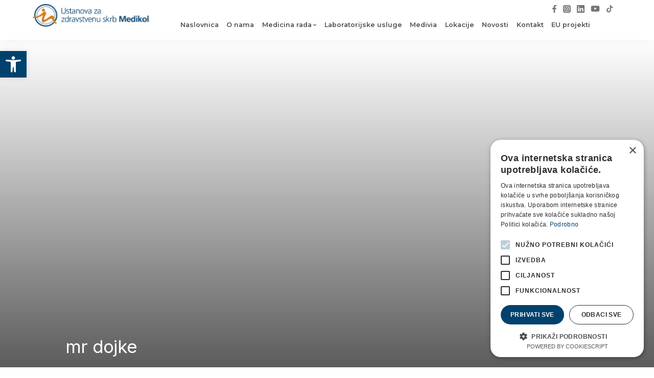

--- FILE ---
content_type: text/html; charset=UTF-8
request_url: https://medikol-ustanova.hr/tag/mr-dojke/
body_size: 34108
content:
<!DOCTYPE html>
<html dir="ltr" lang="hr" prefix="og: https://ogp.me/ns#">
<head>
	<meta charset="UTF-8" />
	<meta name="viewport" content="width=device-width, initial-scale=1, maximum-scale=1">
	<title>mr dojke - Medikol Ustanova</title>
<style id="rocket-critical-css">ul{box-sizing:border-box}:root{--wp--preset--font-size--normal:16px;--wp--preset--font-size--huge:42px}:root{--scrollbar-width:0px}html{font-size:calc(0.6em + 1vw)!important;-webkit-text-size-adjust:none}html,body,div,span,h1,p,a,img,ul,li,form,label,header{margin:0;padding:0;border:0;font-size:100%;font:inherit;vertical-align:baseline}header{display:block}body{display:flex;flex-direction:column;max-width:100vw;min-height:100vh;font-family:'Montserrat',sans-serif;font-size:0.7rem;line-height:1;color:#535353;overflow-x:hidden}ul{list-style:none}a{color:#535151;text-decoration:none}h1{color:#00416D;font-family:Inter}.single-service .main-content a{color:#00416D;text-decoration:none;font-weight:400}input[type="checkbox"]:not(.cli-user-preference-checkbox){position:absolute;width:1px;height:1px;opacity:0.01;z-index:-1}.btn{display:inline-flex;justify-content:center;align-items:center;height:46px;font-size:16px;font-weight:400;text-decoration:none;margin:0;padding:0 30px;border:0;border-radius:10px;background:#00416D;color:#fff;box-sizing:border-box;font-family:Inter}.btn.btn-big{height:57px;padding:0 50px}.container{margin:0 25px}header{display:flex;position:relative;height:7.5em;align-items:center;justify-content:center;box-shadow:0px 4px 20px rgba(202,202,202,0.25)}.headercontent{display:flex;position:relative;align-items:center;max-width:1500px!important;width:80%}.top-menu .social .icon{width:2em;height:2em}.top-menu .social .icon.facebook{width:1.3em;height:2em}.top-menu .social .icon.youtube{width:2.3em;height:2em}header .logo,header .logo img{width:18.8em;height:5.794520584em}@media and (max-width:1007px){header .logo,header .logo img{height:5.794520584em}}header .center{display:flex;flex-direction:column;align-items:flex-end;height:100%;margin-left:auto}header .center .top-menu{display:none}header .center .main-menu{display:flex;align-items:center;margin-top:auto;margin-bottom:auto}header .center .main-menu>.main-nav{display:none}header .center .main-menu .search-open{width:2.5em;height:2.5em;margin-left:1.6em;margin-right:1.6em;background:url(https://medikol-ustanova.hr/wp-content/themes/medikol/images/icon-search.png);background:var(--wpr-bg-a545c1ea-222d-4bbc-89e1-9e4623dee9b5);background-size:contain;background-position:center;background-repeat:no-repeat;filter:invert(14%) sepia(56%) saturate(3474%) hue-rotate(185deg) brightness(97%) contrast(104%)}header .mobile-menu-open{width:4em;height:4em;margin-right:1.2em;background:url(https://medikol-ustanova.hr/wp-content/themes/medikol/images/mobile-menu-open.png);background:var(--wpr-bg-7fc5e9f8-4c12-4bbd-a782-5d1949cce5b3);background-size:contain;background-position:center;background-repeat:no-repeat;background-repeat:no-repeat!important;background-position:center center!important}.mobile-menu{position:fixed;top:0;left:0;right:0;bottom:0;font-size:0.9em;background:#00416D;color:#fff;opacity:0;-ms-transform:translateX(-100vw);-webkit-transform:translateX(-100vw);-moz-transform:translateX(-100vw);-o-transform:translateX(-100vw);transform:translateX(-100vw);z-index:9998;overflow-y:scroll}.mobile-menu .close{position:fixed;top:1.5em;right:1.5em;width:4em;height:4em;z-index:9999}.mobile-menu .close::after{display:block;position:absolute;content:'';width:2.2em;height:2.2em;background-image:var(--wpr-bg-e58ea2ca-da58-4008-986a-b2aaf56cdca7);background-image:url(https://medikol-ustanova.hr/wp-content/themes/medikol/images/icon-close-white.svg);background-size:contain;background-position:center;background-repeat:no-repeat;top:50%;left:50%;margin-top:-1.1em;margin-left:-1.1em}.mobile-menu .close+*{margin-top:6em}.mobile-menu>div>ul.menu{padding:0 3.8em}.mobile-menu>div>ul.menu a{display:inline-block;text-decoration:none;color:#fff}.mobile-menu>div>ul.menu li.menu-item-has-children>a{position:relative;padding-right:1.1em!important}.mobile-menu>div>ul.menu li.menu-item-has-children>a::after{display:block;position:absolute;content:'';width:0.642857em;height:0.428571428em;background-image:var(--wpr-bg-31759231-3d0b-4111-a4a6-ecf07383b1e4);background-image:url(https://medikol-ustanova.hr/wp-content/themes/medikol/images/icon-dropdown.svg);background-size:contain;background-position:center;background-repeat:no-repeat;filter:brightness(0) invert(1);right:0;top:50%;margin-top:-0.214285714em;transform:rotate(0)}.mobile-menu>div>ul.menu>li>a{font-size:2.8em;font-weight:700;line-height:1.7}.mobile-menu>div>ul.menu>li>ul.sub-menu{margin:1em -3.8em;padding:1em 0;padding-left:5.6em;padding-right:3.8em;background:#003457}.mobile-menu>div>ul.menu>li>ul.sub-menu>li>a{font-size:2em;font-weight:700;line-height:1.2;padding:0.5em 0}.mobile-menu .social{font-size:1.2em;justify-content:center;padding:2em 0}.mobile-menu .social a{filter:brightness(0) invert(1)}.search-box{position:absolute;top:100%;left:0;width:100%;max-height:0;background:rgba(0,65,109,0.80);opacity:0;overflow-y:hidden;z-index:99}.search-box .container{position:relative}.search-box .search-results{display:flex;flex-direction:column;position:absolute;max-height:0;left:20px;right:20px;padding:32px 42px 0 42px;background:rgba(255,255,255,0.9);opacity:0;overflow-y:hidden}.search-box .search-results p{font-size:18px;line-height:22px;letter-spacing:-0.02em;padding-bottom:20px;color:#535151}.search-box .search-results .btn{display:flex;width:auto;margin-left:-42px;margin-right:-42px;border-radius:0}main.content{flex:1}.social{display:flex;align-items:center}.social .icon{width:1.3em;height:1.3em;margin:0 0.75em;background-size:contain;background-position:center;background-repeat:no-repeat}.social .icon.facebook{width:1em;height:1.3em;background-image:var(--wpr-bg-62a6c81b-12a8-40c8-9319-b0d5848ad917);background-image:url(https://medikol-ustanova.hr/wp-content/themes/medikol/images/icon-facebook.svg)}.social .icon.instagram{background-image:var(--wpr-bg-ce39daf3-b705-4432-9689-3fcb46337cc6);background-image:url(https://medikol-ustanova.hr/wp-content/themes/medikol/images/icon-instagram.svg)}.social .icon.linkedin{background-image:var(--wpr-bg-bba887ae-e538-42b8-8d8c-b1fe516e6956);background-image:url(https://medikol-ustanova.hr/wp-content/themes/medikol/images/icon-linkedin.svg)}.social .icon.tiktok{background-image:var(--wpr-bg-a4bf657b-02ee-439f-94f7-433faae1abae);background-image:url(https://medikol-ustanova.hr/wp-content/themes/medikol/images/icon-tiktok.svg)}.social .icon.youtube{width:1.3em;height:1.3em;background-image:var(--wpr-bg-37697fcb-068b-40e8-b86d-269d30f8e788);background-image:url(https://medikol-ustanova.hr/wp-content/themes/medikol/images/icon-youtube.svg)}.cover{position:relative;height:100vw}.cover::after{content:'';position:absolute;left:0;top:0;width:100%;height:100%;display:inline-block;background:-moz-linear-gradient(top,rgba(0,0,0,0) 0%,rgba(0,0,0,0.65) 100%);background:-webkit-gradient(linear,left top,left bottom,color-stop(0%,rgba(0,0,0,0.65)),color-stop(100%,rgba(0,0,0,0)));background:-webkit-linear-gradient(top,rgba(0,0,0,0) 0%,rgba(0,0,0,0.65) 100%);background:-o-linear-gradient(top,rgba(0,0,0,0) 0%,rgba(0,0,0,0.65) 100%);background:-ms-linear-gradient(top,rgba(0,0,0,0) 0%,rgba(0,0,0,0.65) 100%);background:linear-gradient(to bottom,rgba(0,0,0,0) 0%,rgba(0,0,0,0.65) 100%);filter:progid:DXImageTransform.Microsoft.gradient( startColorstr='#a6000000', endColorstr='#00000000',GradientType=0 )}.cover .caption{position:absolute;z-index:1}.cover .caption{font-size:0.5em;bottom:0;left:0;right:0}.cover .caption .box{display:inline-block;padding:3.6em 0em;color:#fff;box-sizing:border-box}.cover .caption .box .title{font-size:4.5em;font-weight:400;line-height:1.209677419em;letter-spacing:-0.02em;margin-bottom:0.1em;color:#fff}main.content .main-content{font-size:16px;line-height:20px;letter-spacing:-0.02em;padding:25px 0;overflow:hidden}main.content .main-content ul{margin-bottom:20px}main.content .main-content ul{padding-left:15px}main.content .main-content ul li{list-style:disc}@media all and (max-width:1000px){.headercontent{width:95%}header .logo,header .logo img{width:230px;height:auto}header .center{margin-left:auto}.social .icon{width:20px;height:20px;margin:0px 10px 0px 10px;background-size:contain;background-position:center;background-repeat:no-repeat}.social .icon.facebook{width:10px;height:20px}.social .icon.youtube{width:30px;height:20px}}@media all and (min-width:1100px){.headercontent{width:90%}}ul.news,main.content .main-content ul.news{display:flex;flex-wrap:wrap;margin:-15px;padding:0}ul.news .article{display:flex;flex-direction:column;width:100%;width:calc(100% - 30px);margin:15px;list-style:none}ul.news .article .thumb{position:relative;display:block;width:100%;font-size:0;line-height:0;padding-top:72%}ul.news .article .thumb img{position:absolute;top:0;left:0;width:100%;height:100%;object-fit:cover;object-position:center;border-radius:40px}@media all and (min-width:480px){.cover{height:80vw}ul.news .article{width:50%;width:calc(50% - 30px)}}@media all and (min-width:640px){.container{width:90%;margin:auto}.cover{height:65vw}}@media all and (min-width:720px){.cover{height:650px}}@media all and (min-width:733px){ul.news .article{width:33.3333%;width:calc(33.333% - 30px)}}@media all and (min-width:1008px){body{font-size:0.34725rem}header{height:11.4em}header .logo,header .logo img{width:20vw;max-width:29.2em;height:auto}header .logo{width:20vw;max-width:18.2em;height:auto}header .center{flex:1}header .center .top-menu{display:flex;align-items:center;height:4.5em;padding-right:1.2em}header .center .main-menu{margin-bottom:0;padding-top:0.5em}header .center .main-menu>.main-nav{display:block}header .center .main-menu .main-nav>ul{display:flex;align-items:flex-end}header .center .main-menu .main-nav>ul>li{margin:0 1em;padding-bottom:2em}header .center .main-menu .main-nav>ul>li>a{font-size:1.65em;font-weight:600;line-height:1.222222222em;text-decoration:none;color:#535151}header .center .main-menu .main-nav>ul>li.menu-item-has-children>a{position:relative;padding-right:0.72em}header .center .main-menu .main-nav>ul>li.menu-item-has-children>a::after{display:block;position:absolute;content:'';width:0.5em;height:0.3em;background-image:var(--wpr-bg-87549100-6174-482f-acd8-e43318aa49ee);background-image:url(https://medikol-ustanova.hr/wp-content/themes/medikol/images/icon-dropdown.svg);background-size:contain;background-position:center;background-repeat:no-repeat;right:0;top:50%;margin-top:-0.15em}header .center .main-menu .main-nav>ul>li>ul.sub-menu{position:absolute;width:76em;max-height:0;margin-top:2em;padding:0 3.6em;background:#fff;box-sizing:border-box;overflow:hidden;opacity:0;z-index:999}header .center .main-menu .main-nav>ul>li>ul.sub-menu li>a{display:inline-block;font-size:1.5em;font-weight:500;line-height:1.2;text-decoration:none;padding:0.5em 0;color:#535151}header .center .main-menu .search-open{margin-right:2.7em;margin-bottom:2em;filter:brightness(0) saturate(100%) invert(51%) sepia(2%) saturate(0%) hue-rotate(356deg) brightness(88%) contrast(95%)}header .mobile-menu-open{display:none}.cover .caption{font-size:1em}.cover .caption .box .title{margin-bottom:0}}@media all and (min-width:1280px){.container{width:80%;max-width:1500px;margin:auto}main.content .main-content{font-size:18px;line-height:29px;padding:35px 0}main.content .main-content ul{margin-bottom:25px}main.content .main-content ul{padding-left:30px}ul.news .article{width:33.3333%;width:calc(33.333% - 34px)}ul.news,main.content .main-content ul.news{margin:-15px -17px}ul.news .article{margin:15px 17px}}@media all and (min-width:1008px) and (max-width:1279px){header{height:10em;align-items:flex-start}header .logo{position:absolute;top:0.5em}header .center .main-menu{margin-left:5.5em}header .center .main-menu .search-open{margin-left:auto}}@media all and (min-width:1280px) and (max-width:1499px){header{height:10em;align-items:flex-start}header .logo{position:absolute;top:1em}}@media all and (min-width:1500px) and (max-width:1619px){header{height:13em;align-items:flex-start}header .logo{position:absolute;top:1.5em}}p{margin-bottom:15px}</style>
	<link rel="profile" href="https://gmpg.org/xfn/11" />
	<link rel="pingback" href="https://medikol-ustanova.hr/xmlrpc.php" />
        <link rel="preconnect" href="https://www.google.com">
    <link rel="preconnect" href="https://www.gstatic.com" crossorigin>
    <link rel="preconnect" href="https://fonts.googleapis.com">
    <link rel="preconnect" href="https://fonts.gstatic.com" crossorigin> 
	
		<!-- All in One SEO Pro 4.8.9 - aioseo.com -->
	<meta name="robots" content="max-image-preview:large" />
	<link rel="canonical" href="https://medikol-ustanova.hr/tag/mr-dojke/" />
	<meta name="generator" content="All in One SEO Pro (AIOSEO) 4.8.9" />
		<meta property="og:locale" content="hr_HR" />
		<meta property="og:site_name" content="Medikol Ustanova -" />
		<meta property="og:type" content="article" />
		<meta property="og:title" content="mr dojke - Medikol Ustanova" />
		<meta property="og:url" content="https://medikol-ustanova.hr/tag/mr-dojke/" />
		<meta name="twitter:card" content="summary_large_image" />
		<meta name="twitter:title" content="mr dojke - Medikol Ustanova" />
		<script type="application/ld+json" class="aioseo-schema">
			{"@context":"https:\/\/schema.org","@graph":[{"@type":"BreadcrumbList","@id":"https:\/\/medikol-ustanova.hr\/tag\/mr-dojke\/#breadcrumblist","itemListElement":[{"@type":"ListItem","@id":"https:\/\/medikol-ustanova.hr#listItem","position":1,"name":"Home","item":"https:\/\/medikol-ustanova.hr","nextItem":{"@type":"ListItem","@id":"https:\/\/medikol-ustanova.hr\/tag\/mr-dojke\/#listItem","name":"mr dojke"}},{"@type":"ListItem","@id":"https:\/\/medikol-ustanova.hr\/tag\/mr-dojke\/#listItem","position":2,"name":"mr dojke","previousItem":{"@type":"ListItem","@id":"https:\/\/medikol-ustanova.hr#listItem","name":"Home"}}]},{"@type":"CollectionPage","@id":"https:\/\/medikol-ustanova.hr\/tag\/mr-dojke\/#collectionpage","url":"https:\/\/medikol-ustanova.hr\/tag\/mr-dojke\/","name":"mr dojke - Medikol Ustanova","inLanguage":"hr","isPartOf":{"@id":"https:\/\/medikol-ustanova.hr\/#website"},"breadcrumb":{"@id":"https:\/\/medikol-ustanova.hr\/tag\/mr-dojke\/#breadcrumblist"}},{"@type":"Organization","@id":"https:\/\/medikol-ustanova.hr\/#organization","name":"Medikol Ustanova","url":"https:\/\/medikol-ustanova.hr\/"},{"@type":"WebSite","@id":"https:\/\/medikol-ustanova.hr\/#website","url":"https:\/\/medikol-ustanova.hr\/","name":"Medikol Ustanova","inLanguage":"hr","publisher":{"@id":"https:\/\/medikol-ustanova.hr\/#organization"}}]}
		</script>
		<!-- All in One SEO Pro -->

<script type='text/javascript' charset='UTF-8' data-cs-platform='wordpress' src='//cdn.cookie-script.com/s/33578f3e4042ba74e2ba3abe145383ed.js' id='cookie_script-js-with' data-rocket-defer defer></script><link rel='dns-prefetch' href='//fonts.googleapis.com' />
<link rel="alternate" type="application/rss+xml" title="Medikol Ustanova &raquo; mr dojke Kanal oznaka" href="https://medikol-ustanova.hr/tag/mr-dojke/feed/" />
<style id='wp-img-auto-sizes-contain-inline-css' type='text/css'>
img:is([sizes=auto i],[sizes^="auto," i]){contain-intrinsic-size:3000px 1500px}
/*# sourceURL=wp-img-auto-sizes-contain-inline-css */
</style>
<style id='wp-emoji-styles-inline-css' type='text/css'>

	img.wp-smiley, img.emoji {
		display: inline !important;
		border: none !important;
		box-shadow: none !important;
		height: 1em !important;
		width: 1em !important;
		margin: 0 0.07em !important;
		vertical-align: -0.1em !important;
		background: none !important;
		padding: 0 !important;
	}
/*# sourceURL=wp-emoji-styles-inline-css */
</style>
<style id='wp-block-library-inline-css' type='text/css'>
:root{--wp-block-synced-color:#7a00df;--wp-block-synced-color--rgb:122,0,223;--wp-bound-block-color:var(--wp-block-synced-color);--wp-editor-canvas-background:#ddd;--wp-admin-theme-color:#007cba;--wp-admin-theme-color--rgb:0,124,186;--wp-admin-theme-color-darker-10:#006ba1;--wp-admin-theme-color-darker-10--rgb:0,107,160.5;--wp-admin-theme-color-darker-20:#005a87;--wp-admin-theme-color-darker-20--rgb:0,90,135;--wp-admin-border-width-focus:2px}@media (min-resolution:192dpi){:root{--wp-admin-border-width-focus:1.5px}}.wp-element-button{cursor:pointer}:root .has-very-light-gray-background-color{background-color:#eee}:root .has-very-dark-gray-background-color{background-color:#313131}:root .has-very-light-gray-color{color:#eee}:root .has-very-dark-gray-color{color:#313131}:root .has-vivid-green-cyan-to-vivid-cyan-blue-gradient-background{background:linear-gradient(135deg,#00d084,#0693e3)}:root .has-purple-crush-gradient-background{background:linear-gradient(135deg,#34e2e4,#4721fb 50%,#ab1dfe)}:root .has-hazy-dawn-gradient-background{background:linear-gradient(135deg,#faaca8,#dad0ec)}:root .has-subdued-olive-gradient-background{background:linear-gradient(135deg,#fafae1,#67a671)}:root .has-atomic-cream-gradient-background{background:linear-gradient(135deg,#fdd79a,#004a59)}:root .has-nightshade-gradient-background{background:linear-gradient(135deg,#330968,#31cdcf)}:root .has-midnight-gradient-background{background:linear-gradient(135deg,#020381,#2874fc)}:root{--wp--preset--font-size--normal:16px;--wp--preset--font-size--huge:42px}.has-regular-font-size{font-size:1em}.has-larger-font-size{font-size:2.625em}.has-normal-font-size{font-size:var(--wp--preset--font-size--normal)}.has-huge-font-size{font-size:var(--wp--preset--font-size--huge)}.has-text-align-center{text-align:center}.has-text-align-left{text-align:left}.has-text-align-right{text-align:right}.has-fit-text{white-space:nowrap!important}#end-resizable-editor-section{display:none}.aligncenter{clear:both}.items-justified-left{justify-content:flex-start}.items-justified-center{justify-content:center}.items-justified-right{justify-content:flex-end}.items-justified-space-between{justify-content:space-between}.screen-reader-text{border:0;clip-path:inset(50%);height:1px;margin:-1px;overflow:hidden;padding:0;position:absolute;width:1px;word-wrap:normal!important}.screen-reader-text:focus{background-color:#ddd;clip-path:none;color:#444;display:block;font-size:1em;height:auto;left:5px;line-height:normal;padding:15px 23px 14px;text-decoration:none;top:5px;width:auto;z-index:100000}html :where(.has-border-color){border-style:solid}html :where([style*=border-top-color]){border-top-style:solid}html :where([style*=border-right-color]){border-right-style:solid}html :where([style*=border-bottom-color]){border-bottom-style:solid}html :where([style*=border-left-color]){border-left-style:solid}html :where([style*=border-width]){border-style:solid}html :where([style*=border-top-width]){border-top-style:solid}html :where([style*=border-right-width]){border-right-style:solid}html :where([style*=border-bottom-width]){border-bottom-style:solid}html :where([style*=border-left-width]){border-left-style:solid}html :where(img[class*=wp-image-]){height:auto;max-width:100%}:where(figure){margin:0 0 1em}html :where(.is-position-sticky){--wp-admin--admin-bar--position-offset:var(--wp-admin--admin-bar--height,0px)}@media screen and (max-width:600px){html :where(.is-position-sticky){--wp-admin--admin-bar--position-offset:0px}}

/*# sourceURL=wp-block-library-inline-css */
</style><style id='global-styles-inline-css' type='text/css'>
:root{--wp--preset--aspect-ratio--square: 1;--wp--preset--aspect-ratio--4-3: 4/3;--wp--preset--aspect-ratio--3-4: 3/4;--wp--preset--aspect-ratio--3-2: 3/2;--wp--preset--aspect-ratio--2-3: 2/3;--wp--preset--aspect-ratio--16-9: 16/9;--wp--preset--aspect-ratio--9-16: 9/16;--wp--preset--color--black: #000000;--wp--preset--color--cyan-bluish-gray: #abb8c3;--wp--preset--color--white: #ffffff;--wp--preset--color--pale-pink: #f78da7;--wp--preset--color--vivid-red: #cf2e2e;--wp--preset--color--luminous-vivid-orange: #ff6900;--wp--preset--color--luminous-vivid-amber: #fcb900;--wp--preset--color--light-green-cyan: #7bdcb5;--wp--preset--color--vivid-green-cyan: #00d084;--wp--preset--color--pale-cyan-blue: #8ed1fc;--wp--preset--color--vivid-cyan-blue: #0693e3;--wp--preset--color--vivid-purple: #9b51e0;--wp--preset--gradient--vivid-cyan-blue-to-vivid-purple: linear-gradient(135deg,rgb(6,147,227) 0%,rgb(155,81,224) 100%);--wp--preset--gradient--light-green-cyan-to-vivid-green-cyan: linear-gradient(135deg,rgb(122,220,180) 0%,rgb(0,208,130) 100%);--wp--preset--gradient--luminous-vivid-amber-to-luminous-vivid-orange: linear-gradient(135deg,rgb(252,185,0) 0%,rgb(255,105,0) 100%);--wp--preset--gradient--luminous-vivid-orange-to-vivid-red: linear-gradient(135deg,rgb(255,105,0) 0%,rgb(207,46,46) 100%);--wp--preset--gradient--very-light-gray-to-cyan-bluish-gray: linear-gradient(135deg,rgb(238,238,238) 0%,rgb(169,184,195) 100%);--wp--preset--gradient--cool-to-warm-spectrum: linear-gradient(135deg,rgb(74,234,220) 0%,rgb(151,120,209) 20%,rgb(207,42,186) 40%,rgb(238,44,130) 60%,rgb(251,105,98) 80%,rgb(254,248,76) 100%);--wp--preset--gradient--blush-light-purple: linear-gradient(135deg,rgb(255,206,236) 0%,rgb(152,150,240) 100%);--wp--preset--gradient--blush-bordeaux: linear-gradient(135deg,rgb(254,205,165) 0%,rgb(254,45,45) 50%,rgb(107,0,62) 100%);--wp--preset--gradient--luminous-dusk: linear-gradient(135deg,rgb(255,203,112) 0%,rgb(199,81,192) 50%,rgb(65,88,208) 100%);--wp--preset--gradient--pale-ocean: linear-gradient(135deg,rgb(255,245,203) 0%,rgb(182,227,212) 50%,rgb(51,167,181) 100%);--wp--preset--gradient--electric-grass: linear-gradient(135deg,rgb(202,248,128) 0%,rgb(113,206,126) 100%);--wp--preset--gradient--midnight: linear-gradient(135deg,rgb(2,3,129) 0%,rgb(40,116,252) 100%);--wp--preset--font-size--small: 13px;--wp--preset--font-size--medium: 20px;--wp--preset--font-size--large: 36px;--wp--preset--font-size--x-large: 42px;--wp--preset--spacing--20: 0.44rem;--wp--preset--spacing--30: 0.67rem;--wp--preset--spacing--40: 1rem;--wp--preset--spacing--50: 1.5rem;--wp--preset--spacing--60: 2.25rem;--wp--preset--spacing--70: 3.38rem;--wp--preset--spacing--80: 5.06rem;--wp--preset--shadow--natural: 6px 6px 9px rgba(0, 0, 0, 0.2);--wp--preset--shadow--deep: 12px 12px 50px rgba(0, 0, 0, 0.4);--wp--preset--shadow--sharp: 6px 6px 0px rgba(0, 0, 0, 0.2);--wp--preset--shadow--outlined: 6px 6px 0px -3px rgb(255, 255, 255), 6px 6px rgb(0, 0, 0);--wp--preset--shadow--crisp: 6px 6px 0px rgb(0, 0, 0);}:where(.is-layout-flex){gap: 0.5em;}:where(.is-layout-grid){gap: 0.5em;}body .is-layout-flex{display: flex;}.is-layout-flex{flex-wrap: wrap;align-items: center;}.is-layout-flex > :is(*, div){margin: 0;}body .is-layout-grid{display: grid;}.is-layout-grid > :is(*, div){margin: 0;}:where(.wp-block-columns.is-layout-flex){gap: 2em;}:where(.wp-block-columns.is-layout-grid){gap: 2em;}:where(.wp-block-post-template.is-layout-flex){gap: 1.25em;}:where(.wp-block-post-template.is-layout-grid){gap: 1.25em;}.has-black-color{color: var(--wp--preset--color--black) !important;}.has-cyan-bluish-gray-color{color: var(--wp--preset--color--cyan-bluish-gray) !important;}.has-white-color{color: var(--wp--preset--color--white) !important;}.has-pale-pink-color{color: var(--wp--preset--color--pale-pink) !important;}.has-vivid-red-color{color: var(--wp--preset--color--vivid-red) !important;}.has-luminous-vivid-orange-color{color: var(--wp--preset--color--luminous-vivid-orange) !important;}.has-luminous-vivid-amber-color{color: var(--wp--preset--color--luminous-vivid-amber) !important;}.has-light-green-cyan-color{color: var(--wp--preset--color--light-green-cyan) !important;}.has-vivid-green-cyan-color{color: var(--wp--preset--color--vivid-green-cyan) !important;}.has-pale-cyan-blue-color{color: var(--wp--preset--color--pale-cyan-blue) !important;}.has-vivid-cyan-blue-color{color: var(--wp--preset--color--vivid-cyan-blue) !important;}.has-vivid-purple-color{color: var(--wp--preset--color--vivid-purple) !important;}.has-black-background-color{background-color: var(--wp--preset--color--black) !important;}.has-cyan-bluish-gray-background-color{background-color: var(--wp--preset--color--cyan-bluish-gray) !important;}.has-white-background-color{background-color: var(--wp--preset--color--white) !important;}.has-pale-pink-background-color{background-color: var(--wp--preset--color--pale-pink) !important;}.has-vivid-red-background-color{background-color: var(--wp--preset--color--vivid-red) !important;}.has-luminous-vivid-orange-background-color{background-color: var(--wp--preset--color--luminous-vivid-orange) !important;}.has-luminous-vivid-amber-background-color{background-color: var(--wp--preset--color--luminous-vivid-amber) !important;}.has-light-green-cyan-background-color{background-color: var(--wp--preset--color--light-green-cyan) !important;}.has-vivid-green-cyan-background-color{background-color: var(--wp--preset--color--vivid-green-cyan) !important;}.has-pale-cyan-blue-background-color{background-color: var(--wp--preset--color--pale-cyan-blue) !important;}.has-vivid-cyan-blue-background-color{background-color: var(--wp--preset--color--vivid-cyan-blue) !important;}.has-vivid-purple-background-color{background-color: var(--wp--preset--color--vivid-purple) !important;}.has-black-border-color{border-color: var(--wp--preset--color--black) !important;}.has-cyan-bluish-gray-border-color{border-color: var(--wp--preset--color--cyan-bluish-gray) !important;}.has-white-border-color{border-color: var(--wp--preset--color--white) !important;}.has-pale-pink-border-color{border-color: var(--wp--preset--color--pale-pink) !important;}.has-vivid-red-border-color{border-color: var(--wp--preset--color--vivid-red) !important;}.has-luminous-vivid-orange-border-color{border-color: var(--wp--preset--color--luminous-vivid-orange) !important;}.has-luminous-vivid-amber-border-color{border-color: var(--wp--preset--color--luminous-vivid-amber) !important;}.has-light-green-cyan-border-color{border-color: var(--wp--preset--color--light-green-cyan) !important;}.has-vivid-green-cyan-border-color{border-color: var(--wp--preset--color--vivid-green-cyan) !important;}.has-pale-cyan-blue-border-color{border-color: var(--wp--preset--color--pale-cyan-blue) !important;}.has-vivid-cyan-blue-border-color{border-color: var(--wp--preset--color--vivid-cyan-blue) !important;}.has-vivid-purple-border-color{border-color: var(--wp--preset--color--vivid-purple) !important;}.has-vivid-cyan-blue-to-vivid-purple-gradient-background{background: var(--wp--preset--gradient--vivid-cyan-blue-to-vivid-purple) !important;}.has-light-green-cyan-to-vivid-green-cyan-gradient-background{background: var(--wp--preset--gradient--light-green-cyan-to-vivid-green-cyan) !important;}.has-luminous-vivid-amber-to-luminous-vivid-orange-gradient-background{background: var(--wp--preset--gradient--luminous-vivid-amber-to-luminous-vivid-orange) !important;}.has-luminous-vivid-orange-to-vivid-red-gradient-background{background: var(--wp--preset--gradient--luminous-vivid-orange-to-vivid-red) !important;}.has-very-light-gray-to-cyan-bluish-gray-gradient-background{background: var(--wp--preset--gradient--very-light-gray-to-cyan-bluish-gray) !important;}.has-cool-to-warm-spectrum-gradient-background{background: var(--wp--preset--gradient--cool-to-warm-spectrum) !important;}.has-blush-light-purple-gradient-background{background: var(--wp--preset--gradient--blush-light-purple) !important;}.has-blush-bordeaux-gradient-background{background: var(--wp--preset--gradient--blush-bordeaux) !important;}.has-luminous-dusk-gradient-background{background: var(--wp--preset--gradient--luminous-dusk) !important;}.has-pale-ocean-gradient-background{background: var(--wp--preset--gradient--pale-ocean) !important;}.has-electric-grass-gradient-background{background: var(--wp--preset--gradient--electric-grass) !important;}.has-midnight-gradient-background{background: var(--wp--preset--gradient--midnight) !important;}.has-small-font-size{font-size: var(--wp--preset--font-size--small) !important;}.has-medium-font-size{font-size: var(--wp--preset--font-size--medium) !important;}.has-large-font-size{font-size: var(--wp--preset--font-size--large) !important;}.has-x-large-font-size{font-size: var(--wp--preset--font-size--x-large) !important;}
/*# sourceURL=global-styles-inline-css */
</style>

<style id='classic-theme-styles-inline-css' type='text/css'>
/*! This file is auto-generated */
.wp-block-button__link{color:#fff;background-color:#32373c;border-radius:9999px;box-shadow:none;text-decoration:none;padding:calc(.667em + 2px) calc(1.333em + 2px);font-size:1.125em}.wp-block-file__button{background:#32373c;color:#fff;text-decoration:none}
/*# sourceURL=/wp-includes/css/classic-themes.min.css */
</style>
<link data-minify="1" rel="preload" as="style" onload="this.onload=null;this.rel='stylesheet'" id="menu-image" href="https://medikol-ustanova.hr/wp-content/cache/min/1/wp-content/plugins/menu-image/includes/css/menu-image.css?ver=1764170824" type="text/css" media="all" />
<link data-minify="1" rel="preload" as="style" onload="this.onload=null;this.rel='stylesheet'" id="dashicons" href="https://medikol-ustanova.hr/wp-content/cache/min/1/wp-includes/css/dashicons.min.css?ver=1764170824" type="text/css" media="all" />
<link data-minify="1" rel="preload" as="style" onload="this.onload=null;this.rel='stylesheet'" id="taxonomy-image-plugin-public" href="https://medikol-ustanova.hr/wp-content/cache/min/1/wp-content/plugins/taxonomy-images/css/style.css?ver=1764170824" type="text/css" media="all" />
<link data-minify="1" rel="preload" as="style" onload="this.onload=null;this.rel='stylesheet'" id="topbar" href="https://medikol-ustanova.hr/wp-content/cache/min/1/wp-content/plugins/top-bar/css/topbar_style.css?ver=1764170824" type="text/css" media="all" />
<link rel="preload" as="style" onload="this.onload=null;this.rel='stylesheet'" id="pojo-a11y" href="https://medikol-ustanova.hr/wp-content/plugins/pojo-accessibility/modules/legacy/assets/css/style.min.css?ver=1.0.0" type="text/css" media="all" />
<link data-minify="1" rel='preload'  href='https://medikol-ustanova.hr/wp-content/cache/background-css/1/medikol-ustanova.hr/wp-content/cache/min/1/wp-content/plugins/js_composer/assets/css/js_composer.min.css?ver=1764170824&wpr_t=1769167327' data-rocket-async="style" as="style" onload="this.onload=null;this.rel='stylesheet'" onerror="this.removeAttribute('data-rocket-async')"  type='text/css' media='all' />
<link rel="preload" as="style" onload="this.onload=null;this.rel='stylesheet'" id="medikol-montserrat" href="https://fonts.googleapis.com/css2?family=Montserrat:ital,wght@0,300;0,400;0,500;0,600;0,700;0,800;1,300;1,400;1,500;1,600;1,700;1,800&#038;display=swap" type="text/css" media="all" />
<link rel="preload" as="style" onload="this.onload=null;this.rel='stylesheet'" id="medikol-glider-css" href="https://medikol-ustanova.hr/wp-content/themes/medikol/glider/glider.min.css" type="text/css" media="all" />
<link data-minify="1" rel="preload" as="style" onload="this.onload=null;this.rel='stylesheet'" id="medikol-slick-css" href="https://medikol-ustanova.hr/wp-content/cache/min/1/wp-content/themes/medikol/slick/slick.css?ver=1764170824" type="text/css" media="all" />
<link data-minify="1" rel='preload'  href='https://medikol-ustanova.hr/wp-content/cache/background-css/1/medikol-ustanova.hr/wp-content/cache/min/1/wp-content/themes/medikol/style.css?ver=1764170824&wpr_t=1769167327' data-rocket-async="style" as="style" onload="this.onload=null;this.rel='stylesheet'" onerror="this.removeAttribute('data-rocket-async')"  type='text/css' media='all' />
<link data-minify="1" rel="preload" as="style" onload="this.onload=null;this.rel='stylesheet'" id="medikol-css2" href="https://medikol-ustanova.hr/wp-content/cache/background-css/1/medikol-ustanova.hr/wp-content/cache/min/1/wp-content/themes/medikol/style2.css?ver=1764170824&wpr_t=1769167327" type="text/css" media="all" />
<style id='rocket-lazyload-inline-css' type='text/css'>
.rll-youtube-player{position:relative;padding-bottom:56.23%;height:0;overflow:hidden;max-width:100%;}.rll-youtube-player:focus-within{outline: 2px solid currentColor;outline-offset: 5px;}.rll-youtube-player iframe{position:absolute;top:0;left:0;width:100%;height:100%;z-index:100;background:0 0}.rll-youtube-player img{bottom:0;display:block;left:0;margin:auto;max-width:100%;width:100%;position:absolute;right:0;top:0;border:none;height:auto;-webkit-transition:.4s all;-moz-transition:.4s all;transition:.4s all}.rll-youtube-player img:hover{-webkit-filter:brightness(75%)}.rll-youtube-player .play{height:100%;width:100%;left:0;top:0;position:absolute;background:var(--wpr-bg-f63a2291-f607-4bec-993d-37338ba2dc5d) no-repeat center;background-color: transparent !important;cursor:pointer;border:none;}
/*# sourceURL=rocket-lazyload-inline-css */
</style>
<script type="text/javascript" src="https://medikol-ustanova.hr/wp-includes/js/jquery/jquery.min.js?ver=3.7.1" id="jquery-core-js"></script>
<script type="text/javascript" defer src="https://medikol-ustanova.hr/wp-includes/js/jquery/jquery-migrate.min.js?ver=3.4.1" id="jquery-migrate-js"></script>
<script type="text/javascript" id="topbar_frontjs-js-extra">
/* <![CDATA[ */
var tpbr_settings = {"fixed":"fixed","user_who":"notloggedin","guests_or_users":"all","message":"Po\u0161tovani korisnici, s obzirom na to da uvodimo novo programsko rje\u0161enje, molimo vas za razumijevanje zbog mo\u017eebitnih \u010dekanja. Zahvaljujemo","status":"inactive","yn_button":"nobutton","color":"#dd3333","button_text":"Naru\u010dite se","button_url":"https://medikol.hr/online-narucivanje/","button_behavior":"samewindow","is_admin_bar":"no","detect_sticky":"0"};
//# sourceURL=topbar_frontjs-js-extra
/* ]]> */
</script>
<script type="text/javascript" defer src="https://medikol-ustanova.hr/wp-content/plugins/top-bar/inc/../js/tpbr_front.min.js?ver=6.9" id="topbar_frontjs-js"></script>
<script></script><link rel="https://api.w.org/" href="https://medikol-ustanova.hr/wp-json/" /><link rel="alternate" title="JSON" type="application/json" href="https://medikol-ustanova.hr/wp-json/wp/v2/tags/133" /><link rel="EditURI" type="application/rsd+xml" title="RSD" href="https://medikol-ustanova.hr/xmlrpc.php?rsd" />
<meta name="generator" content="WordPress 6.9" />
<style type="text/css">
#pojo-a11y-toolbar .pojo-a11y-toolbar-toggle a{ background-color: #4054b2;	color: #ffffff;}
#pojo-a11y-toolbar .pojo-a11y-toolbar-overlay, #pojo-a11y-toolbar .pojo-a11y-toolbar-overlay ul.pojo-a11y-toolbar-items.pojo-a11y-links{ border-color: #4054b2;}
body.pojo-a11y-focusable a:focus{ outline-style: solid !important;	outline-width: 1px !important;	outline-color: #FF0000 !important;}
#pojo-a11y-toolbar{ top: 100px !important;}
#pojo-a11y-toolbar .pojo-a11y-toolbar-overlay{ background-color: #ffffff;}
#pojo-a11y-toolbar .pojo-a11y-toolbar-overlay ul.pojo-a11y-toolbar-items li.pojo-a11y-toolbar-item a, #pojo-a11y-toolbar .pojo-a11y-toolbar-overlay p.pojo-a11y-toolbar-title{ color: #333333;}
#pojo-a11y-toolbar .pojo-a11y-toolbar-overlay ul.pojo-a11y-toolbar-items li.pojo-a11y-toolbar-item a.active{ background-color: #4054b2;	color: #ffffff;}
@media (max-width: 767px) { #pojo-a11y-toolbar { top: 50px !important; } }</style>      <meta name="onesignal" content="wordpress-plugin"/>
            <script>

      window.OneSignalDeferred = window.OneSignalDeferred || [];

      OneSignalDeferred.push(function(OneSignal) {
        var oneSignal_options = {};
        window._oneSignalInitOptions = oneSignal_options;

        oneSignal_options['serviceWorkerParam'] = { scope: '/wp-content/plugins/onesignal-free-web-push-notifications/sdk_files/push/onesignal/' };
oneSignal_options['serviceWorkerPath'] = 'OneSignalSDKWorker.js';

        OneSignal.Notifications.setDefaultUrl("https://medikol-ustanova.hr");

        oneSignal_options['wordpress'] = true;
oneSignal_options['appId'] = 'ec75e4c9-e7ca-4d51-a02d-a37403ebd3a5';
oneSignal_options['allowLocalhostAsSecureOrigin'] = true;
oneSignal_options['welcomeNotification'] = { };
oneSignal_options['welcomeNotification']['title'] = "Medikol ustanova";
oneSignal_options['welcomeNotification']['message'] = "Hvala na prijavi!";
oneSignal_options['path'] = "https://medikol-ustanova.hr/wp-content/plugins/onesignal-free-web-push-notifications/sdk_files/";
oneSignal_options['promptOptions'] = { };
oneSignal_options['promptOptions']['actionMessage'] = "Želite li primati obavijesti o novostima i promotivnim aktivnostima u Medikol Ustanovi?";
oneSignal_options['promptOptions']['exampleNotificationTitleDesktop'] = "Ovo je primjer obavijesti";
oneSignal_options['promptOptions']['exampleNotificationMessageDesktop'] = "Obavijesti će se pojaviti na vašem desktopu";
oneSignal_options['promptOptions']['exampleNotificationTitleMobile'] = "Primjer obavijesti";
oneSignal_options['promptOptions']['exampleNotificationMessageMobile'] = "Obavijesti će se prikazati na vašem uređaju";
oneSignal_options['promptOptions']['exampleNotificationCaption'] = "(možete se odjaviti u bilo kojem trenutku)";
oneSignal_options['promptOptions']['acceptButtonText'] = "DA, ŽELIM!";
oneSignal_options['promptOptions']['cancelButtonText'] = "NE, HVALA!";
oneSignal_options['promptOptions']['siteName'] = "https://medikol-ustanova.hr/";
oneSignal_options['promptOptions']['autoAcceptTitle'] = "Kliknite dopuštam";
oneSignal_options['notifyButton'] = { };
oneSignal_options['notifyButton']['enable'] = true;
oneSignal_options['notifyButton']['position'] = 'bottom-right';
oneSignal_options['notifyButton']['theme'] = 'default';
oneSignal_options['notifyButton']['size'] = 'medium';
oneSignal_options['notifyButton']['showCredit'] = false;
oneSignal_options['notifyButton']['text'] = {};
oneSignal_options['notifyButton']['text']['tip.state.unsubscribed'] = 'Želim primati obavijesti';
oneSignal_options['notifyButton']['text']['tip.state.subscribed'] = 'Prijavljeni ste za primanje obavijesti';
oneSignal_options['notifyButton']['text']['tip.state.blocked'] = 'Blokirali ste obavijesti';
oneSignal_options['notifyButton']['text']['message.action.subscribed'] = 'Hvala za prijavu!';
oneSignal_options['notifyButton']['text']['message.action.resubscribed'] = 'Prijavili ste se za primanje obavijsti';
oneSignal_options['notifyButton']['text']['message.action.unsubscribed'] = 'Više nećete primati obavijesti';
oneSignal_options['notifyButton']['text']['dialog.main.title'] = 'Upravljanje obavijestima';
oneSignal_options['notifyButton']['text']['dialog.main.button.subscribe'] = 'PRIJAVA';
oneSignal_options['notifyButton']['text']['dialog.main.button.unsubscribe'] = 'ODJAVA';
oneSignal_options['notifyButton']['text']['dialog.blocked.title'] = 'Odblokirajte obavijesti';
oneSignal_options['notifyButton']['text']['dialog.blocked.message'] = 'Pratite upute za prijavu na obavijesti';
              OneSignal.init(window._oneSignalInitOptions);
              OneSignal.Slidedown.promptPush()      });

      function documentInitOneSignal() {
        var oneSignal_elements = document.getElementsByClassName("OneSignal-prompt");

        var oneSignalLinkClickHandler = function(event) { OneSignal.Notifications.requestPermission(); event.preventDefault(); };        for(var i = 0; i < oneSignal_elements.length; i++)
          oneSignal_elements[i].addEventListener('click', oneSignalLinkClickHandler, false);
      }

      if (document.readyState === 'complete') {
           documentInitOneSignal();
      }
      else {
           window.addEventListener("load", function(event){
               documentInitOneSignal();
          });
      }
    </script>
<meta name="generator" content="Powered by WPBakery Page Builder - drag and drop page builder for WordPress."/>
<link rel="icon" href="https://medikol-ustanova.hr/wp-content/uploads/2023/11/cropped-favicon-32x32.png" sizes="32x32" />
<link rel="icon" href="https://medikol-ustanova.hr/wp-content/uploads/2023/11/cropped-favicon-192x192.png" sizes="192x192" />
<link rel="apple-touch-icon" href="https://medikol-ustanova.hr/wp-content/uploads/2023/11/cropped-favicon-180x180.png" />
<meta name="msapplication-TileImage" content="https://medikol-ustanova.hr/wp-content/uploads/2023/11/cropped-favicon-270x270.png" />
		<style type="text/css" id="wp-custom-css">
			#nf-field-101 {
  background: #ED1C24 !important;
}

#nf-field-108 {
background: #ED1C24 !important;
}

em {
  font-style: italic;
}

.single-service .main-content a {
  font-weight: 600;
}

.locations h3.title {
  color: #fff !important;
}

#pojo-a11y-toolbar .pojo-a11y-toolbar-toggle a {
  background-color: #00416d !important;
  color: #ffffff;
}
@media all and (max-width:768px){
	#pojo-a11y-toolbar.pojo-a11y-toolbar-left .pojo-a11y-toolbar-toggle {
  top: 100px !important;
}
}

.biografija p {
  text-align: center;
  margin-top: 20px;
  font-size: 16px;
}

.header-contact > div {
  margin-right: 1em;
  border-radius: 10px;
  border: 1px solid #fff;
  padding: 2px 5px 2px 5px;
}

.header-contact .icon {
  width: 2.5em;
  height: 2.5em;
	margin-right: 0em;
}

.header-contact .text {
  line-height: 1em;
  padding-left: 6px;
  padding-right: 6px;
}

.header-contact > div:hover {
  background: #6E3165 !important;
	border:1px solid #6E3165;
}

.istaknitekst p {
  font-weight: 500;
  font-size: 1.2em;
  line-height: 1.5;
  text-align: center !important;
}

.vrhminus {
  padding-top: 0px !important;
}

 .uslugecont {
  display: flex;
  flex-wrap: wrap;

}

.boxusluge {
  flex: 1 0 30%;
  margin: 15px;
  min-height: 400px;
	background-size: cover !important;
  background-position: center center !important;
		 position:relative !important;
}

.naslovusluge {
  position: absolute;
  bottom: 7%;
  left: 0px;
  font-size: 18px;
  color: #333;
  font-weight: 500;
  font-family: Inter;
  max-width: 65%;
  background: #fff;
  padding-left: 20px;
  padding-top: 10px;
  padding-bottom: 10px;
  border-top-right-radius: 10px;
  border-bottom-right-radius: 10px;
  line-height: 24px;
  padding-right: 10px;
}


.uslugecont a {
  display: inline-block;
  background: -moz-linear-gradient(top, rgba(0,0,0,0) 0%, rgba(0,0,0,0.65) 100%);
  background: -webkit-gradient(linear, left top, left bottom, color-stop(0%,rgba(0,0,0,0.65)), color-stop(100%,rgba(0,0,0,0)));
  background: -webkit-linear-gradient(top, rgba(0,0,0,0) 0%,rgba(0,0,0,0.65) 100%);
  background: -o-linear-gradient(top, rgba(0,0,0,0) 0%,rgba(0,0,0,0.65) 100%);
  background: -ms-linear-gradient(top, rgba(0,0,0,0) 0%,rgba(0,0,0,0.65) 100%);
  background: linear-gradient(to bottom, rgba(0,0,0,0) 0%,rgba(0,0,0,0.65) 100%);
  filter: progid:DXImageTransform.Microsoft.gradient( startColorstr='#a6000000', endColorstr='#00000000',GradientType=0 );
  border-radius: 40px;
}

.wpb-content-wrapper .vc_tta-panel a{
  text-decoration:underline;
	color: #00416D;
}
body.is-medivia .wpb-content-wrapper .vc_tta-panel a{
	color: #8E5185;
}

	@media all and  (max-width: 768px) {
  .header-contact > div {
    margin-left: 5px !important;
    margin-right: 5px !important;
  }
}		</style>
		<noscript><style> .wpb_animate_when_almost_visible { opacity: 1; }</style></noscript><noscript><style id="rocket-lazyload-nojs-css">.rll-youtube-player, [data-lazy-src]{display:none !important;}</style></noscript><script>
/*! loadCSS rel=preload polyfill. [c]2017 Filament Group, Inc. MIT License */
(function(w){"use strict";if(!w.loadCSS){w.loadCSS=function(){}}
var rp=loadCSS.relpreload={};rp.support=(function(){var ret;try{ret=w.document.createElement("link").relList.supports("preload")}catch(e){ret=!1}
return function(){return ret}})();rp.bindMediaToggle=function(link){var finalMedia=link.media||"all";function enableStylesheet(){link.media=finalMedia}
if(link.addEventListener){link.addEventListener("load",enableStylesheet)}else if(link.attachEvent){link.attachEvent("onload",enableStylesheet)}
setTimeout(function(){link.rel="stylesheet";link.media="only x"});setTimeout(enableStylesheet,3000)};rp.poly=function(){if(rp.support()){return}
var links=w.document.getElementsByTagName("link");for(var i=0;i<links.length;i++){var link=links[i];if(link.rel==="preload"&&link.getAttribute("as")==="style"&&!link.getAttribute("data-loadcss")){link.setAttribute("data-loadcss",!0);rp.bindMediaToggle(link)}}};if(!rp.support()){rp.poly();var run=w.setInterval(rp.poly,500);if(w.addEventListener){w.addEventListener("load",function(){rp.poly();w.clearInterval(run)})}else if(w.attachEvent){w.attachEvent("onload",function(){rp.poly();w.clearInterval(run)})}}
if(typeof exports!=="undefined"){exports.loadCSS=loadCSS}
else{w.loadCSS=loadCSS}}(typeof global!=="undefined"?global:this))
</script>	
<!-- Google tag (gtag.js) -->
<script async src="https://www.googletagmanager.com/gtag/js?id=G-J7WWTRDG7R"></script>
<script>
  window.dataLayer = window.dataLayer || [];
  function gtag(){dataLayer.push(arguments);}
  gtag('js', new Date());

  gtag('config', 'G-J7WWTRDG7R');
</script>

<style id="wpr-lazyload-bg-container"></style><style id="wpr-lazyload-bg-exclusion"></style>
<noscript>
<style id="wpr-lazyload-bg-nostyle">.wpb_address_book i.icon,option.wpb_address_book{--wpr-bg-a6d8c796-d8a3-4c45-ba8c-45af30d7afd2: url('https://medikol-ustanova.hr/wp-content/plugins/js_composer/assets/images/icons/address-book.png');}.wpb_alarm_clock i.icon,option.wpb_alarm_clock{--wpr-bg-d899dcc3-8e2f-4ea2-a24b-e1334b6feac6: url('https://medikol-ustanova.hr/wp-content/plugins/js_composer/assets/images/icons/alarm-clock.png');}.wpb_anchor i.icon,option.wpb_anchor{--wpr-bg-13e3e85e-74be-4369-825d-5e2ff88bc510: url('https://medikol-ustanova.hr/wp-content/plugins/js_composer/assets/images/icons/anchor.png');}.wpb_application_image i.icon,option.wpb_application_image{--wpr-bg-77a882de-2c16-4b83-832e-cc509acc4339: url('https://medikol-ustanova.hr/wp-content/plugins/js_composer/assets/images/icons/application-image.png');}.wpb_arrow i.icon,option.wpb_arrow{--wpr-bg-12dd9cbd-3160-47f1-a1d8-e5d129aefbfb: url('https://medikol-ustanova.hr/wp-content/plugins/js_composer/assets/images/icons/arrow.png');}.wpb_asterisk i.icon,option.wpb_asterisk{--wpr-bg-8f2ee507-121e-4291-8ce4-5312a12b5b36: url('https://medikol-ustanova.hr/wp-content/plugins/js_composer/assets/images/icons/asterisk.png');}.wpb_hammer i.icon,option.wpb_hammer{--wpr-bg-e9db43c6-75da-478b-8e9e-585cebffacc8: url('https://medikol-ustanova.hr/wp-content/plugins/js_composer/assets/images/icons/auction-hammer.png');}.wpb_balloon i.icon,option.wpb_balloon{--wpr-bg-1483c3d2-524d-4ffa-a9d1-4b2465e2ba30: url('https://medikol-ustanova.hr/wp-content/plugins/js_composer/assets/images/icons/balloon.png');}.wpb_balloon_buzz i.icon,option.wpb_balloon_buzz{--wpr-bg-1d86d42e-ff92-4224-8445-864a66596913: url('https://medikol-ustanova.hr/wp-content/plugins/js_composer/assets/images/icons/balloon-buzz.png');}.wpb_balloon_facebook i.icon,option.wpb_balloon_facebook{--wpr-bg-ae74fb93-4e11-4f91-bc28-ae1856a21e13: url('https://medikol-ustanova.hr/wp-content/plugins/js_composer/assets/images/icons/balloon-facebook.png');}.wpb_balloon_twitter i.icon,option.wpb_balloon_twitter{--wpr-bg-bdd5f5fd-8fbf-42c8-a1a0-4820bebc56c7: url('https://medikol-ustanova.hr/wp-content/plugins/js_composer/assets/images/icons/balloon-twitter.png');}.wpb_battery i.icon,option.wpb_battery{--wpr-bg-bfcd6302-4a29-4a4d-85a7-46edd68ab002: url('https://medikol-ustanova.hr/wp-content/plugins/js_composer/assets/images/icons/battery-full.png');}.wpb_binocular i.icon,option.wpb_binocular{--wpr-bg-94ece68e-150d-45cf-a561-dbe753bd795c: url('https://medikol-ustanova.hr/wp-content/plugins/js_composer/assets/images/icons/binocular.png');}.wpb_document_excel i.icon,option.wpb_document_excel{--wpr-bg-2668d4d0-939f-472f-992c-e724112a81b2: url('https://medikol-ustanova.hr/wp-content/plugins/js_composer/assets/images/icons/blue-document-excel.png');}.wpb_document_image i.icon,option.wpb_document_image{--wpr-bg-9924f84c-ece0-430c-ab57-0d1cf302d3db: url('https://medikol-ustanova.hr/wp-content/plugins/js_composer/assets/images/icons/blue-document-image.png');}.wpb_document_music i.icon,option.wpb_document_music{--wpr-bg-ec600d9e-b282-4c04-bab4-f6d4b244a911: url('https://medikol-ustanova.hr/wp-content/plugins/js_composer/assets/images/icons/blue-document-music.png');}.wpb_document_office i.icon,option.wpb_document_office{--wpr-bg-88be05ba-b4e5-448c-ab8c-f103a587893b: url('https://medikol-ustanova.hr/wp-content/plugins/js_composer/assets/images/icons/blue-document-office.png');}.wpb_document_pdf i.icon,option.wpb_document_pdf{--wpr-bg-3838981b-2191-43b2-a19d-9e5f2396d9c1: url('https://medikol-ustanova.hr/wp-content/plugins/js_composer/assets/images/icons/blue-document-pdf.png');}.wpb_document_powerpoint i.icon,option.wpb_document_powerpoint{--wpr-bg-6af76c4d-cb58-4b32-9b85-31b6fcc517e6: url('https://medikol-ustanova.hr/wp-content/plugins/js_composer/assets/images/icons/blue-document-powerpoint.png');}.wpb_document_word i.icon,option.wpb_document_word{--wpr-bg-107c93eb-9903-4d4a-a5f3-6b6248aa3b6a: url('https://medikol-ustanova.hr/wp-content/plugins/js_composer/assets/images/icons/blue-document-word.png');}.wpb_bookmark i.icon,option.wpb_bookmark{--wpr-bg-7b8cf85f-3072-4cd2-bad0-4607c82c9136: url('https://medikol-ustanova.hr/wp-content/plugins/js_composer/assets/images/icons/bookmark.png');}.wpb_camcorder i.icon,option.wpb_camcorder{--wpr-bg-41f0c40d-18c0-43d3-bb18-cd108d7542e1: url('https://medikol-ustanova.hr/wp-content/plugins/js_composer/assets/images/icons/camcorder.png');}.wpb_camera i.icon,option.wpb_camera{--wpr-bg-9758eb97-278d-4be2-8ca3-2ba7d8eb0a35: url('https://medikol-ustanova.hr/wp-content/plugins/js_composer/assets/images/icons/camera.png');}.wpb_chart i.icon,option.wpb_chart{--wpr-bg-95a629b0-c082-4ec1-b6e2-ee9f20045571: url('https://medikol-ustanova.hr/wp-content/plugins/js_composer/assets/images/icons/chart.png');}.wpb_chart_pie i.icon,option.wpb_chart_pie{--wpr-bg-d0334a74-cb1c-4879-93b3-f49ae65d3429: url('https://medikol-ustanova.hr/wp-content/plugins/js_composer/assets/images/icons/chart-pie.png');}.wpb_clock i.icon,option.wpb_clock{--wpr-bg-0042293e-87c1-4fdc-bd6b-febc675e5846: url('https://medikol-ustanova.hr/wp-content/plugins/js_composer/assets/images/icons/clock.png');}.wpb_play i.icon,option.wpb_play{--wpr-bg-2795579b-0fff-467d-9577-fc6aa99ced9f: url('https://medikol-ustanova.hr/wp-content/plugins/js_composer/assets/images/icons/control.png');}.wpb_fire i.icon,option.wpb_fire{--wpr-bg-8195b221-3391-454e-b37f-8fb5ac6f2a3b: url('https://medikol-ustanova.hr/wp-content/plugins/js_composer/assets/images/icons/fire.png');}.wpb_heart i.icon,option.wpb_heart{--wpr-bg-71138a72-e15b-4226-8569-b8e57bd4b22c: url('https://medikol-ustanova.hr/wp-content/plugins/js_composer/assets/images/icons/heart.png');}.wpb_mail i.icon,option.wpb_mail{--wpr-bg-30f0922a-68e3-49b4-8677-c49d38dc4f5f: url('https://medikol-ustanova.hr/wp-content/plugins/js_composer/assets/images/icons/mail.png');}.wpb_shield i.icon,option.wpb_shield{--wpr-bg-6a44d076-19e5-4cbe-898f-b66f61bbc7d8: url('https://medikol-ustanova.hr/wp-content/plugins/js_composer/assets/images/icons/plus-shield.png');}.wpb_video i.icon,option.wpb_video{--wpr-bg-da5c5eca-b429-48a5-b1ef-ae6191f504fa: url('https://medikol-ustanova.hr/wp-content/plugins/js_composer/assets/images/icons/video.png');}.vc-spinner::before{--wpr-bg-b8b6bddb-3486-4a67-b0c4-3e7a13ba4ccf: url('https://medikol-ustanova.hr/wp-content/plugins/js_composer/assets/images/spinner.gif');}.vc_pixel_icon-alert{--wpr-bg-4fbd0786-89b2-4c90-8504-2586ff2dc663: url('https://medikol-ustanova.hr/wp-content/plugins/js_composer/assets/vc/alert.png');}.vc_pixel_icon-info{--wpr-bg-476d4043-20ef-4107-8662-406607fbee8d: url('https://medikol-ustanova.hr/wp-content/plugins/js_composer/assets/vc/info.png');}.vc_pixel_icon-tick{--wpr-bg-89d30ecf-2f23-4f5d-aab3-0b63709c4b64: url('https://medikol-ustanova.hr/wp-content/plugins/js_composer/assets/vc/tick.png');}.vc_pixel_icon-explanation{--wpr-bg-615ddf85-5d1c-4574-a447-a9c3ad669b0e: url('https://medikol-ustanova.hr/wp-content/plugins/js_composer/assets/vc/exclamation.png');}.vc_pixel_icon-address_book{--wpr-bg-fdad1ad8-37dd-41f2-9e08-d3666ad158e0: url('https://medikol-ustanova.hr/wp-content/plugins/js_composer/assets/images/icons/address-book.png');}.vc_pixel_icon-alarm_clock{--wpr-bg-8b78db5d-a11c-4996-adf7-3ee31cb44769: url('https://medikol-ustanova.hr/wp-content/plugins/js_composer/assets/images/icons/alarm-clock.png');}.vc_pixel_icon-anchor{--wpr-bg-0ff3cff7-d17e-4554-97a3-04d4785bf3a5: url('https://medikol-ustanova.hr/wp-content/plugins/js_composer/assets/images/icons/anchor.png');}.vc_pixel_icon-application_image{--wpr-bg-a4f91def-0f68-480f-ab4a-e1db1316f31b: url('https://medikol-ustanova.hr/wp-content/plugins/js_composer/assets/images/icons/application-image.png');}.vc_pixel_icon-arrow{--wpr-bg-12f9fc90-cf2f-407e-91ea-00e68f53af7a: url('https://medikol-ustanova.hr/wp-content/plugins/js_composer/assets/images/icons/arrow.png');}.vc_pixel_icon-asterisk{--wpr-bg-7fa648b8-0c00-4739-b082-85731478d9dd: url('https://medikol-ustanova.hr/wp-content/plugins/js_composer/assets/images/icons/asterisk.png');}.vc_pixel_icon-hammer{--wpr-bg-e62f497f-4d49-418c-8df3-04ee914614a4: url('https://medikol-ustanova.hr/wp-content/plugins/js_composer/assets/images/icons/auction-hammer.png');}.vc_pixel_icon-balloon{--wpr-bg-dcda8fc4-ccf5-483f-b3fa-21041c588fdf: url('https://medikol-ustanova.hr/wp-content/plugins/js_composer/assets/images/icons/balloon.png');}.vc_pixel_icon-balloon_buzz{--wpr-bg-f9612db8-c748-430b-b359-a038ed6d433d: url('https://medikol-ustanova.hr/wp-content/plugins/js_composer/assets/images/icons/balloon-buzz.png');}.vc_pixel_icon-balloon_facebook{--wpr-bg-dc755853-4dc3-4329-bda3-8842e3f70357: url('https://medikol-ustanova.hr/wp-content/plugins/js_composer/assets/images/icons/balloon-facebook.png');}.vc_pixel_icon-balloon_twitter{--wpr-bg-9a1ca77a-aecf-4a03-a1ea-5ba271c9615d: url('https://medikol-ustanova.hr/wp-content/plugins/js_composer/assets/images/icons/balloon-twitter.png');}.vc_pixel_icon-battery{--wpr-bg-f2b04985-b3de-4a2d-b781-ac93e95a63d9: url('https://medikol-ustanova.hr/wp-content/plugins/js_composer/assets/images/icons/battery-full.png');}.vc_pixel_icon-binocular{--wpr-bg-2ac584f1-384b-4bdc-ae68-a49801a506ab: url('https://medikol-ustanova.hr/wp-content/plugins/js_composer/assets/images/icons/binocular.png');}.vc_pixel_icon-document_excel{--wpr-bg-bd7c2e60-d085-4842-bf6f-81404e609493: url('https://medikol-ustanova.hr/wp-content/plugins/js_composer/assets/images/icons/blue-document-excel.png');}.vc_pixel_icon-document_image{--wpr-bg-8a0e59f9-2525-4def-9c0d-27ef0a9ae35c: url('https://medikol-ustanova.hr/wp-content/plugins/js_composer/assets/images/icons/blue-document-image.png');}.vc_pixel_icon-document_music{--wpr-bg-2f9a313a-20e9-42cb-850c-4d831b4e55ff: url('https://medikol-ustanova.hr/wp-content/plugins/js_composer/assets/images/icons/blue-document-music.png');}.vc_pixel_icon-document_office{--wpr-bg-1d35f2a4-6004-47b6-8094-8fc089708407: url('https://medikol-ustanova.hr/wp-content/plugins/js_composer/assets/images/icons/blue-document-office.png');}.vc_pixel_icon-document_pdf{--wpr-bg-ab2735a7-ebfe-40c8-90b0-83e7ca8076d2: url('https://medikol-ustanova.hr/wp-content/plugins/js_composer/assets/images/icons/blue-document-pdf.png');}.vc_pixel_icon-document_powerpoint{--wpr-bg-7f636e40-dfcd-4bac-9cd7-246904151bd3: url('https://medikol-ustanova.hr/wp-content/plugins/js_composer/assets/images/icons/blue-document-powerpoint.png');}.vc_pixel_icon-document_word{--wpr-bg-357d78f0-e2fe-4a0b-a96f-dbf753d3e880: url('https://medikol-ustanova.hr/wp-content/plugins/js_composer/assets/images/icons/blue-document-word.png');}.vc_pixel_icon-bookmark{--wpr-bg-4a90d5c5-a13d-4ffa-8e5a-b1b275fdfdff: url('https://medikol-ustanova.hr/wp-content/plugins/js_composer/assets/images/icons/bookmark.png');}.vc_pixel_icon-camcorder{--wpr-bg-45711f9b-e70a-45df-9a41-a8519f933136: url('https://medikol-ustanova.hr/wp-content/plugins/js_composer/assets/images/icons/camcorder.png');}.vc_pixel_icon-camera{--wpr-bg-b11fd8ab-5c13-486d-aa63-31c271e0f42f: url('https://medikol-ustanova.hr/wp-content/plugins/js_composer/assets/images/icons/camera.png');}.vc_pixel_icon-chart{--wpr-bg-dc7a2c21-264a-436f-ad49-e67b2f2a3af0: url('https://medikol-ustanova.hr/wp-content/plugins/js_composer/assets/images/icons/chart.png');}.vc_pixel_icon-chart_pie{--wpr-bg-3f7bd4aa-ce39-4a30-86e1-6c52e57bbc01: url('https://medikol-ustanova.hr/wp-content/plugins/js_composer/assets/images/icons/chart-pie.png');}.vc_pixel_icon-clock{--wpr-bg-c8b88623-ecb8-4b9e-a955-26a737d739ae: url('https://medikol-ustanova.hr/wp-content/plugins/js_composer/assets/images/icons/clock.png');}.vc_pixel_icon-play{--wpr-bg-2444ee98-ebca-484d-a47b-75898c460de5: url('https://medikol-ustanova.hr/wp-content/plugins/js_composer/assets/images/icons/control.png');}.vc_pixel_icon-fire{--wpr-bg-be7545b4-3a76-4df1-8712-89dee12c25ba: url('https://medikol-ustanova.hr/wp-content/plugins/js_composer/assets/images/icons/fire.png');}.vc_pixel_icon-heart{--wpr-bg-704e786d-b8b5-4f2f-a5e0-7cca38e578dc: url('https://medikol-ustanova.hr/wp-content/plugins/js_composer/assets/images/icons/heart.png');}.vc_pixel_icon-mail{--wpr-bg-f5861144-1599-49fe-ac94-503743052895: url('https://medikol-ustanova.hr/wp-content/plugins/js_composer/assets/images/icons/mail.png');}.vc_pixel_icon-shield{--wpr-bg-f70d6699-5cd5-46db-bf7b-211ac67ef38c: url('https://medikol-ustanova.hr/wp-content/plugins/js_composer/assets/images/icons/plus-shield.png');}.vc_pixel_icon-video{--wpr-bg-9f7e6dec-ada2-422b-b9df-4a7d6a496dbe: url('https://medikol-ustanova.hr/wp-content/plugins/js_composer/assets/images/icons/video.png');}.wpb_accordion .wpb_accordion_wrapper .ui-state-active .ui-icon,.wpb_accordion .wpb_accordion_wrapper .ui-state-default .ui-icon{--wpr-bg-853bda95-72da-428d-8a5c-857ac8f30979: url('https://medikol-ustanova.hr/wp-content/plugins/js_composer/assets/images/toggle_open.png');}.wpb_accordion .wpb_accordion_wrapper .ui-state-active .ui-icon{--wpr-bg-9d0cb86b-d7b8-4964-80aa-a3a06e246ad6: url('https://medikol-ustanova.hr/wp-content/plugins/js_composer/assets/images/toggle_close.png');}.wpb_flickr_widget p.flickr_stream_wrap a{--wpr-bg-bdc22ed1-10e3-4769-9a15-19e9a4b702b1: url('https://medikol-ustanova.hr/wp-content/plugins/js_composer/assets/images/flickr.png');}.vc-spinner.vc-spinner-complete::before{--wpr-bg-c4938597-3e24-4014-ac2d-872d770d1f54: url('https://medikol-ustanova.hr/wp-content/plugins/js_composer/assets/vc/tick.png');}.vc-spinner.vc-spinner-failed::before{--wpr-bg-c53e7e4c-1451-4fb8-909d-66c0457370b6: url('https://medikol-ustanova.hr/wp-content/plugins/js_composer/assets/vc/remove.png');}.plavibg{--wpr-bg-58aed49a-2014-4fc3-81ce-f4316808575b: url('https://medikol-ustanova.hr/wp-content/themes/medikol/images/bgimg.jpg');}.page-id-11189 .plavibg{--wpr-bg-c6a9f136-8b1d-4912-a21e-99b255c59025: url('https://medikol-ustanova.hr/wp-content/themes/medikol/images/bgmedivia.png');}.medicinaradaikona::after{--wpr-bg-8b9607aa-9124-4f0c-9155-1f7f26aed91d: url('https://medikol-ustanova.hr/wp-content/themes/medikol/images/medrada.png');}.labosikona::after{--wpr-bg-33d54954-dfa3-4253-944e-573d7dac1396: url('https://medikol-ustanova.hr/wp-content/themes/medikol/images/labos.png');}.centarmediviaikona::after{--wpr-bg-644b131b-5251-4c4f-95d3-1db6c3ce2850: url('https://medikol-ustanova.hr/wp-content/themes/medikol/images/medivia.png');}.page-id-10793 header .mobile-menu-open,.category-centar-medivia header .mobile-menu-open,.single-medivia-usluga header .mobile-menu-open,.page-id-11265 header .mobile-menu-open,.page-id-11259 header .mobile-menu-open,.page-id-11189 header .mobile-menu-open{--wpr-bg-d660887f-16fd-412d-81fc-2e2339b86943: url('https://medikol-ustanova.hr/wp-content/themes/medikol/images/mobile-menu-open-medivia.svg');}.section-dostupnelokacije .locations{--wpr-bg-3962c70f-8a03-4a8a-a59e-1ad9045ae739: url('https://medikol-ustanova.hr/wp-content/themes/medikol/images/bgimg.jpg');}.medivia .section-dostupnelokacije .locations{--wpr-bg-499b52b6-ba69-40f5-a132-6b88a402ec38: url('https://medikol-ustanova.hr/wp-content/themes/medikol/images/bgmedivia.png');}header .center .main-menu .search-open{--wpr-bg-039e7d82-6afd-4d81-ae82-a47512b5cf7b: url('https://medikol-ustanova.hr/wp-content/themes/medikol/images/icon-search.svg');}header .mobile-menu-open{--wpr-bg-097fc0c6-cda5-4b9b-b8b5-ffc72d5b2d55: url('https://medikol-ustanova.hr/wp-content/themes/medikol/images/mobile-menu-open.svg');}.newsletterbg{--wpr-bg-1feea947-dc60-4275-9625-394758c819bc: url('https://medikol-ustanova.hr/wp-content/uploads/2022/08/newsletter-bg.jpg');}.select::after{--wpr-bg-9158e54a-3739-484e-a3ce-6403506ef1f9: url('https://medikol-ustanova.hr/wp-content/themes/medikol/images/icon-dropdown.png');}.header-contact .phone .icon{--wpr-bg-bc95aaec-1413-4f91-a7ad-79c2b9992102: url('https://medikol-ustanova.hr/wp-content/themes/medikol/images/icon-phone2.png');}.header-contact .email .icon{--wpr-bg-c96f42e8-5378-466f-995c-16a203bbae34: url('https://medikol-ustanova.hr/wp-content/themes/medikol/images/icon-email2.png');}.header-contact .location .icon{--wpr-bg-7f287a65-44f0-4c65-b4e4-bdc451d2ccc3: url('https://medikol-ustanova.hr/wp-content/themes/medikol/images/icon-location2.png');}.mobile-menu .close::after{--wpr-bg-1d81ff22-3b42-4f3a-b8f5-90aa9bc34a5f: url('https://medikol-ustanova.hr/wp-content/themes/medikol/images/icon-close-white.png');}.mobile-menu>div>ul.menu li.menu-item-has-children>a::after{--wpr-bg-efff702b-b5d8-4aa4-88b7-5d84c5612e12: url('https://medikol-ustanova.hr/wp-content/themes/medikol/images/icon-dropdown.png');}.newsletter .newsletter-contact a[href^="tel:"]::before{--wpr-bg-ab904abd-1f59-4b51-9d78-4037eda7dc8a: url('https://medikol-ustanova.hr/wp-content/themes/medikol/images/icon-phone-white.png');}footer .column ul li.location a::before{--wpr-bg-4e7e54f6-f967-4e55-8a29-896b6fd3c4b8: url('https://medikol-ustanova.hr/wp-content/themes/medikol/images/icon-location.png');}footer .column ul li.email a::before{--wpr-bg-1e59bd7a-9bb3-4f6d-8f0d-b58b48c6de98: url('https://medikol-ustanova.hr/wp-content/themes/medikol/images/icon-email.png');}.social .icon.facebook{--wpr-bg-8fcd4d4f-89ca-4c25-91cf-53a8de095fbd: url('https://medikol-ustanova.hr/wp-content/themes/medikol/images/icon-facebook.png');}.social .icon.instagram{--wpr-bg-dc846219-6621-46bb-a97d-2a548ba3fa05: url('https://medikol-ustanova.hr/wp-content/themes/medikol/images/icon-instagram.png');}.social .icon.linkedin{--wpr-bg-63a5b382-e4af-4f30-992e-b55e7c5f1c75: url('https://medikol-ustanova.hr/wp-content/themes/medikol/images/icon-linkedin.png');}.social .icon.tiktok{--wpr-bg-3d937f21-1f11-4ce9-b1b7-b22919d7a50d: url('https://medikol-ustanova.hr/wp-content/themes/medikol/images/icon-tiktok.png');}.social .icon.youtube{--wpr-bg-f2370fff-a381-4a5c-bef7-0a7ba7dbb3f6: url('https://medikol-ustanova.hr/wp-content/themes/medikol/images/icon-youtube.png');}.medikol-team-list .doctor .box::after{--wpr-bg-5683997f-5b5e-4160-bc81-7ba2c58b3a44: url('https://medikol-ustanova.hr/wp-content/themes/medikol/images/bg-logo.png');}.glider-news .glider-next,.glider-news .glider-prev{--wpr-bg-0d211f97-f1f6-42ba-8d89-9e4026db72a6: url('https://medikol-ustanova.hr/wp-content/themes/medikol/images/icon-slide-news.png');}.medikol-popup .popup-content .close::after{--wpr-bg-692c71b0-34a0-40f3-bbfa-8b1d7bc33ad7: url('https://medikol-ustanova.hr/wp-content/themes/medikol/images/icon-close.png');}.glider-next,.glider-prev{--wpr-bg-ecf486ad-0409-4b75-b75f-607907b95ecd: url('https://medikol-ustanova.hr/wp-content/themes/medikol/images/icon-slide.png');}.contact_widget .caption .textwidget .tel-kontakt::before{--wpr-bg-442a8c8c-0ca6-4ede-aa74-08a397979e69: url('https://medikol-ustanova.hr/wp-content/themes/medikol/images/icon-phone-white.png');}.contact_widget .caption .textwidget .pogledajlokacije::before{--wpr-bg-d3fa473d-2800-40fd-b682-19a66d76aa26: url('https://medikol-ustanova.hr/wp-content/themes/medikol/images/icon-location-white.png');}.about_directorate .box::after{--wpr-bg-35cb0662-d220-442f-9b15-9267224e161c: url('https://medikol-ustanova.hr/wp-content/themes/medikol/images/bg-logo.png');}.accordion .item.has-desc>.item-title::after{--wpr-bg-1bb952cf-8f5c-44f6-902b-a02ca82b4bd0: url('https://medikol-ustanova.hr/wp-content/themes/medikol/images/icon-plus.png');}.accordion .item.has-desc.active>.item-title::after{--wpr-bg-4cbd25c4-cc41-4023-89b2-3771de738d46: url('https://medikol-ustanova.hr/wp-content/themes/medikol/images/icon-minus.png');}.menu-medivia-usluge-container>ul>li.menu-item-has-children>a::after{--wpr-bg-3e0a9d8e-db91-42a5-8a3c-b84bcb632efa: url('https://medikol-ustanova.hr/wp-content/themes/medikol/images/icon-slide-news.png');}.medivia-home-news .slick-arrow{--wpr-bg-ccaa3c48-4e34-455c-a0ef-9e3388a52899: url('https://medikol-ustanova.hr/wp-content/themes/medikol/images/icon-slide-news.png');}header .center .main-menu .main-nav>ul>li.menu-item-has-children>a::after{--wpr-bg-d4d8f654-b4d1-42de-af58-b313375f3bc9: url('https://medikol-ustanova.hr/wp-content/themes/medikol/images/icon-dropdown.png');}#cookie-law-info-again{--wpr-bg-6f12f28c-623a-4eab-9607-157d4dacbd42: url('https://medikol-ustanova.hr/wp-content/themes/medikol/images/cookie.png');}#cookie-law-info-again:hover{--wpr-bg-eddb1de9-f97d-4015-b773-2ac9963f34b6: url('https://medikol-ustanova.hr/wp-content/themes/medikol/images/cookie_hover.png');}header .center .main-menu .search-open{--wpr-bg-a545c1ea-222d-4bbc-89e1-9e4623dee9b5: url('https://medikol-ustanova.hr/wp-content/themes/medikol/images/icon-search.svg');}header .mobile-menu-open{--wpr-bg-7fc5e9f8-4c12-4bbd-a782-5d1949cce5b3: url('https://medikol-ustanova.hr/wp-content/themes/medikol/images/mobile-menu-open.svg');}.mobile-menu .close::after{--wpr-bg-e58ea2ca-da58-4008-986a-b2aaf56cdca7: url('https://medikol-ustanova.hr/wp-content/themes/medikol/images/icon-close-white.png');}.mobile-menu>div>ul.menu li.menu-item-has-children>a::after{--wpr-bg-31759231-3d0b-4111-a4a6-ecf07383b1e4: url('https://medikol-ustanova.hr/wp-content/themes/medikol/images/icon-dropdown.png');}.social .icon.facebook{--wpr-bg-62a6c81b-12a8-40c8-9319-b0d5848ad917: url('https://medikol-ustanova.hr/wp-content/themes/medikol/images/icon-facebook.png');}.social .icon.instagram{--wpr-bg-ce39daf3-b705-4432-9689-3fcb46337cc6: url('https://medikol-ustanova.hr/wp-content/themes/medikol/images/icon-instagram.png');}.social .icon.linkedin{--wpr-bg-bba887ae-e538-42b8-8d8c-b1fe516e6956: url('https://medikol-ustanova.hr/wp-content/themes/medikol/images/icon-linkedin.png');}.social .icon.tiktok{--wpr-bg-a4bf657b-02ee-439f-94f7-433faae1abae: url('https://medikol-ustanova.hr/wp-content/themes/medikol/images/icon-tiktok.png');}.social .icon.youtube{--wpr-bg-37697fcb-068b-40e8-b86d-269d30f8e788: url('https://medikol-ustanova.hr/wp-content/themes/medikol/images/icon-youtube.png');}header .center .main-menu .main-nav>ul>li.menu-item-has-children>a::after{--wpr-bg-87549100-6174-482f-acd8-e43318aa49ee: url('https://medikol-ustanova.hr/wp-content/themes/medikol/images/icon-dropdown.png');}.rll-youtube-player .play{--wpr-bg-f63a2291-f607-4bec-993d-37338ba2dc5d: url('https://medikol-ustanova.hr/wp-content/plugins/wp-rocket/assets/img/youtube.png');}</style>
</noscript>
<script type="application/javascript">const rocket_pairs = [{"selector":".wpb_address_book i.icon,option.wpb_address_book","style":".wpb_address_book i.icon,option.wpb_address_book{--wpr-bg-a6d8c796-d8a3-4c45-ba8c-45af30d7afd2: url('https:\/\/medikol-ustanova.hr\/wp-content\/plugins\/js_composer\/assets\/images\/icons\/address-book.png');}","hash":"a6d8c796-d8a3-4c45-ba8c-45af30d7afd2","url":"https:\/\/medikol-ustanova.hr\/wp-content\/plugins\/js_composer\/assets\/images\/icons\/address-book.png"},{"selector":".wpb_alarm_clock i.icon,option.wpb_alarm_clock","style":".wpb_alarm_clock i.icon,option.wpb_alarm_clock{--wpr-bg-d899dcc3-8e2f-4ea2-a24b-e1334b6feac6: url('https:\/\/medikol-ustanova.hr\/wp-content\/plugins\/js_composer\/assets\/images\/icons\/alarm-clock.png');}","hash":"d899dcc3-8e2f-4ea2-a24b-e1334b6feac6","url":"https:\/\/medikol-ustanova.hr\/wp-content\/plugins\/js_composer\/assets\/images\/icons\/alarm-clock.png"},{"selector":".wpb_anchor i.icon,option.wpb_anchor","style":".wpb_anchor i.icon,option.wpb_anchor{--wpr-bg-13e3e85e-74be-4369-825d-5e2ff88bc510: url('https:\/\/medikol-ustanova.hr\/wp-content\/plugins\/js_composer\/assets\/images\/icons\/anchor.png');}","hash":"13e3e85e-74be-4369-825d-5e2ff88bc510","url":"https:\/\/medikol-ustanova.hr\/wp-content\/plugins\/js_composer\/assets\/images\/icons\/anchor.png"},{"selector":".wpb_application_image i.icon,option.wpb_application_image","style":".wpb_application_image i.icon,option.wpb_application_image{--wpr-bg-77a882de-2c16-4b83-832e-cc509acc4339: url('https:\/\/medikol-ustanova.hr\/wp-content\/plugins\/js_composer\/assets\/images\/icons\/application-image.png');}","hash":"77a882de-2c16-4b83-832e-cc509acc4339","url":"https:\/\/medikol-ustanova.hr\/wp-content\/plugins\/js_composer\/assets\/images\/icons\/application-image.png"},{"selector":".wpb_arrow i.icon,option.wpb_arrow","style":".wpb_arrow i.icon,option.wpb_arrow{--wpr-bg-12dd9cbd-3160-47f1-a1d8-e5d129aefbfb: url('https:\/\/medikol-ustanova.hr\/wp-content\/plugins\/js_composer\/assets\/images\/icons\/arrow.png');}","hash":"12dd9cbd-3160-47f1-a1d8-e5d129aefbfb","url":"https:\/\/medikol-ustanova.hr\/wp-content\/plugins\/js_composer\/assets\/images\/icons\/arrow.png"},{"selector":".wpb_asterisk i.icon,option.wpb_asterisk","style":".wpb_asterisk i.icon,option.wpb_asterisk{--wpr-bg-8f2ee507-121e-4291-8ce4-5312a12b5b36: url('https:\/\/medikol-ustanova.hr\/wp-content\/plugins\/js_composer\/assets\/images\/icons\/asterisk.png');}","hash":"8f2ee507-121e-4291-8ce4-5312a12b5b36","url":"https:\/\/medikol-ustanova.hr\/wp-content\/plugins\/js_composer\/assets\/images\/icons\/asterisk.png"},{"selector":".wpb_hammer i.icon,option.wpb_hammer","style":".wpb_hammer i.icon,option.wpb_hammer{--wpr-bg-e9db43c6-75da-478b-8e9e-585cebffacc8: url('https:\/\/medikol-ustanova.hr\/wp-content\/plugins\/js_composer\/assets\/images\/icons\/auction-hammer.png');}","hash":"e9db43c6-75da-478b-8e9e-585cebffacc8","url":"https:\/\/medikol-ustanova.hr\/wp-content\/plugins\/js_composer\/assets\/images\/icons\/auction-hammer.png"},{"selector":".wpb_balloon i.icon,option.wpb_balloon","style":".wpb_balloon i.icon,option.wpb_balloon{--wpr-bg-1483c3d2-524d-4ffa-a9d1-4b2465e2ba30: url('https:\/\/medikol-ustanova.hr\/wp-content\/plugins\/js_composer\/assets\/images\/icons\/balloon.png');}","hash":"1483c3d2-524d-4ffa-a9d1-4b2465e2ba30","url":"https:\/\/medikol-ustanova.hr\/wp-content\/plugins\/js_composer\/assets\/images\/icons\/balloon.png"},{"selector":".wpb_balloon_buzz i.icon,option.wpb_balloon_buzz","style":".wpb_balloon_buzz i.icon,option.wpb_balloon_buzz{--wpr-bg-1d86d42e-ff92-4224-8445-864a66596913: url('https:\/\/medikol-ustanova.hr\/wp-content\/plugins\/js_composer\/assets\/images\/icons\/balloon-buzz.png');}","hash":"1d86d42e-ff92-4224-8445-864a66596913","url":"https:\/\/medikol-ustanova.hr\/wp-content\/plugins\/js_composer\/assets\/images\/icons\/balloon-buzz.png"},{"selector":".wpb_balloon_facebook i.icon,option.wpb_balloon_facebook","style":".wpb_balloon_facebook i.icon,option.wpb_balloon_facebook{--wpr-bg-ae74fb93-4e11-4f91-bc28-ae1856a21e13: url('https:\/\/medikol-ustanova.hr\/wp-content\/plugins\/js_composer\/assets\/images\/icons\/balloon-facebook.png');}","hash":"ae74fb93-4e11-4f91-bc28-ae1856a21e13","url":"https:\/\/medikol-ustanova.hr\/wp-content\/plugins\/js_composer\/assets\/images\/icons\/balloon-facebook.png"},{"selector":".wpb_balloon_twitter i.icon,option.wpb_balloon_twitter","style":".wpb_balloon_twitter i.icon,option.wpb_balloon_twitter{--wpr-bg-bdd5f5fd-8fbf-42c8-a1a0-4820bebc56c7: url('https:\/\/medikol-ustanova.hr\/wp-content\/plugins\/js_composer\/assets\/images\/icons\/balloon-twitter.png');}","hash":"bdd5f5fd-8fbf-42c8-a1a0-4820bebc56c7","url":"https:\/\/medikol-ustanova.hr\/wp-content\/plugins\/js_composer\/assets\/images\/icons\/balloon-twitter.png"},{"selector":".wpb_battery i.icon,option.wpb_battery","style":".wpb_battery i.icon,option.wpb_battery{--wpr-bg-bfcd6302-4a29-4a4d-85a7-46edd68ab002: url('https:\/\/medikol-ustanova.hr\/wp-content\/plugins\/js_composer\/assets\/images\/icons\/battery-full.png');}","hash":"bfcd6302-4a29-4a4d-85a7-46edd68ab002","url":"https:\/\/medikol-ustanova.hr\/wp-content\/plugins\/js_composer\/assets\/images\/icons\/battery-full.png"},{"selector":".wpb_binocular i.icon,option.wpb_binocular","style":".wpb_binocular i.icon,option.wpb_binocular{--wpr-bg-94ece68e-150d-45cf-a561-dbe753bd795c: url('https:\/\/medikol-ustanova.hr\/wp-content\/plugins\/js_composer\/assets\/images\/icons\/binocular.png');}","hash":"94ece68e-150d-45cf-a561-dbe753bd795c","url":"https:\/\/medikol-ustanova.hr\/wp-content\/plugins\/js_composer\/assets\/images\/icons\/binocular.png"},{"selector":".wpb_document_excel i.icon,option.wpb_document_excel","style":".wpb_document_excel i.icon,option.wpb_document_excel{--wpr-bg-2668d4d0-939f-472f-992c-e724112a81b2: url('https:\/\/medikol-ustanova.hr\/wp-content\/plugins\/js_composer\/assets\/images\/icons\/blue-document-excel.png');}","hash":"2668d4d0-939f-472f-992c-e724112a81b2","url":"https:\/\/medikol-ustanova.hr\/wp-content\/plugins\/js_composer\/assets\/images\/icons\/blue-document-excel.png"},{"selector":".wpb_document_image i.icon,option.wpb_document_image","style":".wpb_document_image i.icon,option.wpb_document_image{--wpr-bg-9924f84c-ece0-430c-ab57-0d1cf302d3db: url('https:\/\/medikol-ustanova.hr\/wp-content\/plugins\/js_composer\/assets\/images\/icons\/blue-document-image.png');}","hash":"9924f84c-ece0-430c-ab57-0d1cf302d3db","url":"https:\/\/medikol-ustanova.hr\/wp-content\/plugins\/js_composer\/assets\/images\/icons\/blue-document-image.png"},{"selector":".wpb_document_music i.icon,option.wpb_document_music","style":".wpb_document_music i.icon,option.wpb_document_music{--wpr-bg-ec600d9e-b282-4c04-bab4-f6d4b244a911: url('https:\/\/medikol-ustanova.hr\/wp-content\/plugins\/js_composer\/assets\/images\/icons\/blue-document-music.png');}","hash":"ec600d9e-b282-4c04-bab4-f6d4b244a911","url":"https:\/\/medikol-ustanova.hr\/wp-content\/plugins\/js_composer\/assets\/images\/icons\/blue-document-music.png"},{"selector":".wpb_document_office i.icon,option.wpb_document_office","style":".wpb_document_office i.icon,option.wpb_document_office{--wpr-bg-88be05ba-b4e5-448c-ab8c-f103a587893b: url('https:\/\/medikol-ustanova.hr\/wp-content\/plugins\/js_composer\/assets\/images\/icons\/blue-document-office.png');}","hash":"88be05ba-b4e5-448c-ab8c-f103a587893b","url":"https:\/\/medikol-ustanova.hr\/wp-content\/plugins\/js_composer\/assets\/images\/icons\/blue-document-office.png"},{"selector":".wpb_document_pdf i.icon,option.wpb_document_pdf","style":".wpb_document_pdf i.icon,option.wpb_document_pdf{--wpr-bg-3838981b-2191-43b2-a19d-9e5f2396d9c1: url('https:\/\/medikol-ustanova.hr\/wp-content\/plugins\/js_composer\/assets\/images\/icons\/blue-document-pdf.png');}","hash":"3838981b-2191-43b2-a19d-9e5f2396d9c1","url":"https:\/\/medikol-ustanova.hr\/wp-content\/plugins\/js_composer\/assets\/images\/icons\/blue-document-pdf.png"},{"selector":".wpb_document_powerpoint i.icon,option.wpb_document_powerpoint","style":".wpb_document_powerpoint i.icon,option.wpb_document_powerpoint{--wpr-bg-6af76c4d-cb58-4b32-9b85-31b6fcc517e6: url('https:\/\/medikol-ustanova.hr\/wp-content\/plugins\/js_composer\/assets\/images\/icons\/blue-document-powerpoint.png');}","hash":"6af76c4d-cb58-4b32-9b85-31b6fcc517e6","url":"https:\/\/medikol-ustanova.hr\/wp-content\/plugins\/js_composer\/assets\/images\/icons\/blue-document-powerpoint.png"},{"selector":".wpb_document_word i.icon,option.wpb_document_word","style":".wpb_document_word i.icon,option.wpb_document_word{--wpr-bg-107c93eb-9903-4d4a-a5f3-6b6248aa3b6a: url('https:\/\/medikol-ustanova.hr\/wp-content\/plugins\/js_composer\/assets\/images\/icons\/blue-document-word.png');}","hash":"107c93eb-9903-4d4a-a5f3-6b6248aa3b6a","url":"https:\/\/medikol-ustanova.hr\/wp-content\/plugins\/js_composer\/assets\/images\/icons\/blue-document-word.png"},{"selector":".wpb_bookmark i.icon,option.wpb_bookmark","style":".wpb_bookmark i.icon,option.wpb_bookmark{--wpr-bg-7b8cf85f-3072-4cd2-bad0-4607c82c9136: url('https:\/\/medikol-ustanova.hr\/wp-content\/plugins\/js_composer\/assets\/images\/icons\/bookmark.png');}","hash":"7b8cf85f-3072-4cd2-bad0-4607c82c9136","url":"https:\/\/medikol-ustanova.hr\/wp-content\/plugins\/js_composer\/assets\/images\/icons\/bookmark.png"},{"selector":".wpb_camcorder i.icon,option.wpb_camcorder","style":".wpb_camcorder i.icon,option.wpb_camcorder{--wpr-bg-41f0c40d-18c0-43d3-bb18-cd108d7542e1: url('https:\/\/medikol-ustanova.hr\/wp-content\/plugins\/js_composer\/assets\/images\/icons\/camcorder.png');}","hash":"41f0c40d-18c0-43d3-bb18-cd108d7542e1","url":"https:\/\/medikol-ustanova.hr\/wp-content\/plugins\/js_composer\/assets\/images\/icons\/camcorder.png"},{"selector":".wpb_camera i.icon,option.wpb_camera","style":".wpb_camera i.icon,option.wpb_camera{--wpr-bg-9758eb97-278d-4be2-8ca3-2ba7d8eb0a35: url('https:\/\/medikol-ustanova.hr\/wp-content\/plugins\/js_composer\/assets\/images\/icons\/camera.png');}","hash":"9758eb97-278d-4be2-8ca3-2ba7d8eb0a35","url":"https:\/\/medikol-ustanova.hr\/wp-content\/plugins\/js_composer\/assets\/images\/icons\/camera.png"},{"selector":".wpb_chart i.icon,option.wpb_chart","style":".wpb_chart i.icon,option.wpb_chart{--wpr-bg-95a629b0-c082-4ec1-b6e2-ee9f20045571: url('https:\/\/medikol-ustanova.hr\/wp-content\/plugins\/js_composer\/assets\/images\/icons\/chart.png');}","hash":"95a629b0-c082-4ec1-b6e2-ee9f20045571","url":"https:\/\/medikol-ustanova.hr\/wp-content\/plugins\/js_composer\/assets\/images\/icons\/chart.png"},{"selector":".wpb_chart_pie i.icon,option.wpb_chart_pie","style":".wpb_chart_pie i.icon,option.wpb_chart_pie{--wpr-bg-d0334a74-cb1c-4879-93b3-f49ae65d3429: url('https:\/\/medikol-ustanova.hr\/wp-content\/plugins\/js_composer\/assets\/images\/icons\/chart-pie.png');}","hash":"d0334a74-cb1c-4879-93b3-f49ae65d3429","url":"https:\/\/medikol-ustanova.hr\/wp-content\/plugins\/js_composer\/assets\/images\/icons\/chart-pie.png"},{"selector":".wpb_clock i.icon,option.wpb_clock","style":".wpb_clock i.icon,option.wpb_clock{--wpr-bg-0042293e-87c1-4fdc-bd6b-febc675e5846: url('https:\/\/medikol-ustanova.hr\/wp-content\/plugins\/js_composer\/assets\/images\/icons\/clock.png');}","hash":"0042293e-87c1-4fdc-bd6b-febc675e5846","url":"https:\/\/medikol-ustanova.hr\/wp-content\/plugins\/js_composer\/assets\/images\/icons\/clock.png"},{"selector":".wpb_play i.icon,option.wpb_play","style":".wpb_play i.icon,option.wpb_play{--wpr-bg-2795579b-0fff-467d-9577-fc6aa99ced9f: url('https:\/\/medikol-ustanova.hr\/wp-content\/plugins\/js_composer\/assets\/images\/icons\/control.png');}","hash":"2795579b-0fff-467d-9577-fc6aa99ced9f","url":"https:\/\/medikol-ustanova.hr\/wp-content\/plugins\/js_composer\/assets\/images\/icons\/control.png"},{"selector":".wpb_fire i.icon,option.wpb_fire","style":".wpb_fire i.icon,option.wpb_fire{--wpr-bg-8195b221-3391-454e-b37f-8fb5ac6f2a3b: url('https:\/\/medikol-ustanova.hr\/wp-content\/plugins\/js_composer\/assets\/images\/icons\/fire.png');}","hash":"8195b221-3391-454e-b37f-8fb5ac6f2a3b","url":"https:\/\/medikol-ustanova.hr\/wp-content\/plugins\/js_composer\/assets\/images\/icons\/fire.png"},{"selector":".wpb_heart i.icon,option.wpb_heart","style":".wpb_heart i.icon,option.wpb_heart{--wpr-bg-71138a72-e15b-4226-8569-b8e57bd4b22c: url('https:\/\/medikol-ustanova.hr\/wp-content\/plugins\/js_composer\/assets\/images\/icons\/heart.png');}","hash":"71138a72-e15b-4226-8569-b8e57bd4b22c","url":"https:\/\/medikol-ustanova.hr\/wp-content\/plugins\/js_composer\/assets\/images\/icons\/heart.png"},{"selector":".wpb_mail i.icon,option.wpb_mail","style":".wpb_mail i.icon,option.wpb_mail{--wpr-bg-30f0922a-68e3-49b4-8677-c49d38dc4f5f: url('https:\/\/medikol-ustanova.hr\/wp-content\/plugins\/js_composer\/assets\/images\/icons\/mail.png');}","hash":"30f0922a-68e3-49b4-8677-c49d38dc4f5f","url":"https:\/\/medikol-ustanova.hr\/wp-content\/plugins\/js_composer\/assets\/images\/icons\/mail.png"},{"selector":".wpb_shield i.icon,option.wpb_shield","style":".wpb_shield i.icon,option.wpb_shield{--wpr-bg-6a44d076-19e5-4cbe-898f-b66f61bbc7d8: url('https:\/\/medikol-ustanova.hr\/wp-content\/plugins\/js_composer\/assets\/images\/icons\/plus-shield.png');}","hash":"6a44d076-19e5-4cbe-898f-b66f61bbc7d8","url":"https:\/\/medikol-ustanova.hr\/wp-content\/plugins\/js_composer\/assets\/images\/icons\/plus-shield.png"},{"selector":".wpb_video i.icon,option.wpb_video","style":".wpb_video i.icon,option.wpb_video{--wpr-bg-da5c5eca-b429-48a5-b1ef-ae6191f504fa: url('https:\/\/medikol-ustanova.hr\/wp-content\/plugins\/js_composer\/assets\/images\/icons\/video.png');}","hash":"da5c5eca-b429-48a5-b1ef-ae6191f504fa","url":"https:\/\/medikol-ustanova.hr\/wp-content\/plugins\/js_composer\/assets\/images\/icons\/video.png"},{"selector":".vc-spinner","style":".vc-spinner::before{--wpr-bg-b8b6bddb-3486-4a67-b0c4-3e7a13ba4ccf: url('https:\/\/medikol-ustanova.hr\/wp-content\/plugins\/js_composer\/assets\/images\/spinner.gif');}","hash":"b8b6bddb-3486-4a67-b0c4-3e7a13ba4ccf","url":"https:\/\/medikol-ustanova.hr\/wp-content\/plugins\/js_composer\/assets\/images\/spinner.gif"},{"selector":".vc_pixel_icon-alert","style":".vc_pixel_icon-alert{--wpr-bg-4fbd0786-89b2-4c90-8504-2586ff2dc663: url('https:\/\/medikol-ustanova.hr\/wp-content\/plugins\/js_composer\/assets\/vc\/alert.png');}","hash":"4fbd0786-89b2-4c90-8504-2586ff2dc663","url":"https:\/\/medikol-ustanova.hr\/wp-content\/plugins\/js_composer\/assets\/vc\/alert.png"},{"selector":".vc_pixel_icon-info","style":".vc_pixel_icon-info{--wpr-bg-476d4043-20ef-4107-8662-406607fbee8d: url('https:\/\/medikol-ustanova.hr\/wp-content\/plugins\/js_composer\/assets\/vc\/info.png');}","hash":"476d4043-20ef-4107-8662-406607fbee8d","url":"https:\/\/medikol-ustanova.hr\/wp-content\/plugins\/js_composer\/assets\/vc\/info.png"},{"selector":".vc_pixel_icon-tick","style":".vc_pixel_icon-tick{--wpr-bg-89d30ecf-2f23-4f5d-aab3-0b63709c4b64: url('https:\/\/medikol-ustanova.hr\/wp-content\/plugins\/js_composer\/assets\/vc\/tick.png');}","hash":"89d30ecf-2f23-4f5d-aab3-0b63709c4b64","url":"https:\/\/medikol-ustanova.hr\/wp-content\/plugins\/js_composer\/assets\/vc\/tick.png"},{"selector":".vc_pixel_icon-explanation","style":".vc_pixel_icon-explanation{--wpr-bg-615ddf85-5d1c-4574-a447-a9c3ad669b0e: url('https:\/\/medikol-ustanova.hr\/wp-content\/plugins\/js_composer\/assets\/vc\/exclamation.png');}","hash":"615ddf85-5d1c-4574-a447-a9c3ad669b0e","url":"https:\/\/medikol-ustanova.hr\/wp-content\/plugins\/js_composer\/assets\/vc\/exclamation.png"},{"selector":".vc_pixel_icon-address_book","style":".vc_pixel_icon-address_book{--wpr-bg-fdad1ad8-37dd-41f2-9e08-d3666ad158e0: url('https:\/\/medikol-ustanova.hr\/wp-content\/plugins\/js_composer\/assets\/images\/icons\/address-book.png');}","hash":"fdad1ad8-37dd-41f2-9e08-d3666ad158e0","url":"https:\/\/medikol-ustanova.hr\/wp-content\/plugins\/js_composer\/assets\/images\/icons\/address-book.png"},{"selector":".vc_pixel_icon-alarm_clock","style":".vc_pixel_icon-alarm_clock{--wpr-bg-8b78db5d-a11c-4996-adf7-3ee31cb44769: url('https:\/\/medikol-ustanova.hr\/wp-content\/plugins\/js_composer\/assets\/images\/icons\/alarm-clock.png');}","hash":"8b78db5d-a11c-4996-adf7-3ee31cb44769","url":"https:\/\/medikol-ustanova.hr\/wp-content\/plugins\/js_composer\/assets\/images\/icons\/alarm-clock.png"},{"selector":".vc_pixel_icon-anchor","style":".vc_pixel_icon-anchor{--wpr-bg-0ff3cff7-d17e-4554-97a3-04d4785bf3a5: url('https:\/\/medikol-ustanova.hr\/wp-content\/plugins\/js_composer\/assets\/images\/icons\/anchor.png');}","hash":"0ff3cff7-d17e-4554-97a3-04d4785bf3a5","url":"https:\/\/medikol-ustanova.hr\/wp-content\/plugins\/js_composer\/assets\/images\/icons\/anchor.png"},{"selector":".vc_pixel_icon-application_image","style":".vc_pixel_icon-application_image{--wpr-bg-a4f91def-0f68-480f-ab4a-e1db1316f31b: url('https:\/\/medikol-ustanova.hr\/wp-content\/plugins\/js_composer\/assets\/images\/icons\/application-image.png');}","hash":"a4f91def-0f68-480f-ab4a-e1db1316f31b","url":"https:\/\/medikol-ustanova.hr\/wp-content\/plugins\/js_composer\/assets\/images\/icons\/application-image.png"},{"selector":".vc_pixel_icon-arrow","style":".vc_pixel_icon-arrow{--wpr-bg-12f9fc90-cf2f-407e-91ea-00e68f53af7a: url('https:\/\/medikol-ustanova.hr\/wp-content\/plugins\/js_composer\/assets\/images\/icons\/arrow.png');}","hash":"12f9fc90-cf2f-407e-91ea-00e68f53af7a","url":"https:\/\/medikol-ustanova.hr\/wp-content\/plugins\/js_composer\/assets\/images\/icons\/arrow.png"},{"selector":".vc_pixel_icon-asterisk","style":".vc_pixel_icon-asterisk{--wpr-bg-7fa648b8-0c00-4739-b082-85731478d9dd: url('https:\/\/medikol-ustanova.hr\/wp-content\/plugins\/js_composer\/assets\/images\/icons\/asterisk.png');}","hash":"7fa648b8-0c00-4739-b082-85731478d9dd","url":"https:\/\/medikol-ustanova.hr\/wp-content\/plugins\/js_composer\/assets\/images\/icons\/asterisk.png"},{"selector":".vc_pixel_icon-hammer","style":".vc_pixel_icon-hammer{--wpr-bg-e62f497f-4d49-418c-8df3-04ee914614a4: url('https:\/\/medikol-ustanova.hr\/wp-content\/plugins\/js_composer\/assets\/images\/icons\/auction-hammer.png');}","hash":"e62f497f-4d49-418c-8df3-04ee914614a4","url":"https:\/\/medikol-ustanova.hr\/wp-content\/plugins\/js_composer\/assets\/images\/icons\/auction-hammer.png"},{"selector":".vc_pixel_icon-balloon","style":".vc_pixel_icon-balloon{--wpr-bg-dcda8fc4-ccf5-483f-b3fa-21041c588fdf: url('https:\/\/medikol-ustanova.hr\/wp-content\/plugins\/js_composer\/assets\/images\/icons\/balloon.png');}","hash":"dcda8fc4-ccf5-483f-b3fa-21041c588fdf","url":"https:\/\/medikol-ustanova.hr\/wp-content\/plugins\/js_composer\/assets\/images\/icons\/balloon.png"},{"selector":".vc_pixel_icon-balloon_buzz","style":".vc_pixel_icon-balloon_buzz{--wpr-bg-f9612db8-c748-430b-b359-a038ed6d433d: url('https:\/\/medikol-ustanova.hr\/wp-content\/plugins\/js_composer\/assets\/images\/icons\/balloon-buzz.png');}","hash":"f9612db8-c748-430b-b359-a038ed6d433d","url":"https:\/\/medikol-ustanova.hr\/wp-content\/plugins\/js_composer\/assets\/images\/icons\/balloon-buzz.png"},{"selector":".vc_pixel_icon-balloon_facebook","style":".vc_pixel_icon-balloon_facebook{--wpr-bg-dc755853-4dc3-4329-bda3-8842e3f70357: url('https:\/\/medikol-ustanova.hr\/wp-content\/plugins\/js_composer\/assets\/images\/icons\/balloon-facebook.png');}","hash":"dc755853-4dc3-4329-bda3-8842e3f70357","url":"https:\/\/medikol-ustanova.hr\/wp-content\/plugins\/js_composer\/assets\/images\/icons\/balloon-facebook.png"},{"selector":".vc_pixel_icon-balloon_twitter","style":".vc_pixel_icon-balloon_twitter{--wpr-bg-9a1ca77a-aecf-4a03-a1ea-5ba271c9615d: url('https:\/\/medikol-ustanova.hr\/wp-content\/plugins\/js_composer\/assets\/images\/icons\/balloon-twitter.png');}","hash":"9a1ca77a-aecf-4a03-a1ea-5ba271c9615d","url":"https:\/\/medikol-ustanova.hr\/wp-content\/plugins\/js_composer\/assets\/images\/icons\/balloon-twitter.png"},{"selector":".vc_pixel_icon-battery","style":".vc_pixel_icon-battery{--wpr-bg-f2b04985-b3de-4a2d-b781-ac93e95a63d9: url('https:\/\/medikol-ustanova.hr\/wp-content\/plugins\/js_composer\/assets\/images\/icons\/battery-full.png');}","hash":"f2b04985-b3de-4a2d-b781-ac93e95a63d9","url":"https:\/\/medikol-ustanova.hr\/wp-content\/plugins\/js_composer\/assets\/images\/icons\/battery-full.png"},{"selector":".vc_pixel_icon-binocular","style":".vc_pixel_icon-binocular{--wpr-bg-2ac584f1-384b-4bdc-ae68-a49801a506ab: url('https:\/\/medikol-ustanova.hr\/wp-content\/plugins\/js_composer\/assets\/images\/icons\/binocular.png');}","hash":"2ac584f1-384b-4bdc-ae68-a49801a506ab","url":"https:\/\/medikol-ustanova.hr\/wp-content\/plugins\/js_composer\/assets\/images\/icons\/binocular.png"},{"selector":".vc_pixel_icon-document_excel","style":".vc_pixel_icon-document_excel{--wpr-bg-bd7c2e60-d085-4842-bf6f-81404e609493: url('https:\/\/medikol-ustanova.hr\/wp-content\/plugins\/js_composer\/assets\/images\/icons\/blue-document-excel.png');}","hash":"bd7c2e60-d085-4842-bf6f-81404e609493","url":"https:\/\/medikol-ustanova.hr\/wp-content\/plugins\/js_composer\/assets\/images\/icons\/blue-document-excel.png"},{"selector":".vc_pixel_icon-document_image","style":".vc_pixel_icon-document_image{--wpr-bg-8a0e59f9-2525-4def-9c0d-27ef0a9ae35c: url('https:\/\/medikol-ustanova.hr\/wp-content\/plugins\/js_composer\/assets\/images\/icons\/blue-document-image.png');}","hash":"8a0e59f9-2525-4def-9c0d-27ef0a9ae35c","url":"https:\/\/medikol-ustanova.hr\/wp-content\/plugins\/js_composer\/assets\/images\/icons\/blue-document-image.png"},{"selector":".vc_pixel_icon-document_music","style":".vc_pixel_icon-document_music{--wpr-bg-2f9a313a-20e9-42cb-850c-4d831b4e55ff: url('https:\/\/medikol-ustanova.hr\/wp-content\/plugins\/js_composer\/assets\/images\/icons\/blue-document-music.png');}","hash":"2f9a313a-20e9-42cb-850c-4d831b4e55ff","url":"https:\/\/medikol-ustanova.hr\/wp-content\/plugins\/js_composer\/assets\/images\/icons\/blue-document-music.png"},{"selector":".vc_pixel_icon-document_office","style":".vc_pixel_icon-document_office{--wpr-bg-1d35f2a4-6004-47b6-8094-8fc089708407: url('https:\/\/medikol-ustanova.hr\/wp-content\/plugins\/js_composer\/assets\/images\/icons\/blue-document-office.png');}","hash":"1d35f2a4-6004-47b6-8094-8fc089708407","url":"https:\/\/medikol-ustanova.hr\/wp-content\/plugins\/js_composer\/assets\/images\/icons\/blue-document-office.png"},{"selector":".vc_pixel_icon-document_pdf","style":".vc_pixel_icon-document_pdf{--wpr-bg-ab2735a7-ebfe-40c8-90b0-83e7ca8076d2: url('https:\/\/medikol-ustanova.hr\/wp-content\/plugins\/js_composer\/assets\/images\/icons\/blue-document-pdf.png');}","hash":"ab2735a7-ebfe-40c8-90b0-83e7ca8076d2","url":"https:\/\/medikol-ustanova.hr\/wp-content\/plugins\/js_composer\/assets\/images\/icons\/blue-document-pdf.png"},{"selector":".vc_pixel_icon-document_powerpoint","style":".vc_pixel_icon-document_powerpoint{--wpr-bg-7f636e40-dfcd-4bac-9cd7-246904151bd3: url('https:\/\/medikol-ustanova.hr\/wp-content\/plugins\/js_composer\/assets\/images\/icons\/blue-document-powerpoint.png');}","hash":"7f636e40-dfcd-4bac-9cd7-246904151bd3","url":"https:\/\/medikol-ustanova.hr\/wp-content\/plugins\/js_composer\/assets\/images\/icons\/blue-document-powerpoint.png"},{"selector":".vc_pixel_icon-document_word","style":".vc_pixel_icon-document_word{--wpr-bg-357d78f0-e2fe-4a0b-a96f-dbf753d3e880: url('https:\/\/medikol-ustanova.hr\/wp-content\/plugins\/js_composer\/assets\/images\/icons\/blue-document-word.png');}","hash":"357d78f0-e2fe-4a0b-a96f-dbf753d3e880","url":"https:\/\/medikol-ustanova.hr\/wp-content\/plugins\/js_composer\/assets\/images\/icons\/blue-document-word.png"},{"selector":".vc_pixel_icon-bookmark","style":".vc_pixel_icon-bookmark{--wpr-bg-4a90d5c5-a13d-4ffa-8e5a-b1b275fdfdff: url('https:\/\/medikol-ustanova.hr\/wp-content\/plugins\/js_composer\/assets\/images\/icons\/bookmark.png');}","hash":"4a90d5c5-a13d-4ffa-8e5a-b1b275fdfdff","url":"https:\/\/medikol-ustanova.hr\/wp-content\/plugins\/js_composer\/assets\/images\/icons\/bookmark.png"},{"selector":".vc_pixel_icon-camcorder","style":".vc_pixel_icon-camcorder{--wpr-bg-45711f9b-e70a-45df-9a41-a8519f933136: url('https:\/\/medikol-ustanova.hr\/wp-content\/plugins\/js_composer\/assets\/images\/icons\/camcorder.png');}","hash":"45711f9b-e70a-45df-9a41-a8519f933136","url":"https:\/\/medikol-ustanova.hr\/wp-content\/plugins\/js_composer\/assets\/images\/icons\/camcorder.png"},{"selector":".vc_pixel_icon-camera","style":".vc_pixel_icon-camera{--wpr-bg-b11fd8ab-5c13-486d-aa63-31c271e0f42f: url('https:\/\/medikol-ustanova.hr\/wp-content\/plugins\/js_composer\/assets\/images\/icons\/camera.png');}","hash":"b11fd8ab-5c13-486d-aa63-31c271e0f42f","url":"https:\/\/medikol-ustanova.hr\/wp-content\/plugins\/js_composer\/assets\/images\/icons\/camera.png"},{"selector":".vc_pixel_icon-chart","style":".vc_pixel_icon-chart{--wpr-bg-dc7a2c21-264a-436f-ad49-e67b2f2a3af0: url('https:\/\/medikol-ustanova.hr\/wp-content\/plugins\/js_composer\/assets\/images\/icons\/chart.png');}","hash":"dc7a2c21-264a-436f-ad49-e67b2f2a3af0","url":"https:\/\/medikol-ustanova.hr\/wp-content\/plugins\/js_composer\/assets\/images\/icons\/chart.png"},{"selector":".vc_pixel_icon-chart_pie","style":".vc_pixel_icon-chart_pie{--wpr-bg-3f7bd4aa-ce39-4a30-86e1-6c52e57bbc01: url('https:\/\/medikol-ustanova.hr\/wp-content\/plugins\/js_composer\/assets\/images\/icons\/chart-pie.png');}","hash":"3f7bd4aa-ce39-4a30-86e1-6c52e57bbc01","url":"https:\/\/medikol-ustanova.hr\/wp-content\/plugins\/js_composer\/assets\/images\/icons\/chart-pie.png"},{"selector":".vc_pixel_icon-clock","style":".vc_pixel_icon-clock{--wpr-bg-c8b88623-ecb8-4b9e-a955-26a737d739ae: url('https:\/\/medikol-ustanova.hr\/wp-content\/plugins\/js_composer\/assets\/images\/icons\/clock.png');}","hash":"c8b88623-ecb8-4b9e-a955-26a737d739ae","url":"https:\/\/medikol-ustanova.hr\/wp-content\/plugins\/js_composer\/assets\/images\/icons\/clock.png"},{"selector":".vc_pixel_icon-play","style":".vc_pixel_icon-play{--wpr-bg-2444ee98-ebca-484d-a47b-75898c460de5: url('https:\/\/medikol-ustanova.hr\/wp-content\/plugins\/js_composer\/assets\/images\/icons\/control.png');}","hash":"2444ee98-ebca-484d-a47b-75898c460de5","url":"https:\/\/medikol-ustanova.hr\/wp-content\/plugins\/js_composer\/assets\/images\/icons\/control.png"},{"selector":".vc_pixel_icon-fire","style":".vc_pixel_icon-fire{--wpr-bg-be7545b4-3a76-4df1-8712-89dee12c25ba: url('https:\/\/medikol-ustanova.hr\/wp-content\/plugins\/js_composer\/assets\/images\/icons\/fire.png');}","hash":"be7545b4-3a76-4df1-8712-89dee12c25ba","url":"https:\/\/medikol-ustanova.hr\/wp-content\/plugins\/js_composer\/assets\/images\/icons\/fire.png"},{"selector":".vc_pixel_icon-heart","style":".vc_pixel_icon-heart{--wpr-bg-704e786d-b8b5-4f2f-a5e0-7cca38e578dc: url('https:\/\/medikol-ustanova.hr\/wp-content\/plugins\/js_composer\/assets\/images\/icons\/heart.png');}","hash":"704e786d-b8b5-4f2f-a5e0-7cca38e578dc","url":"https:\/\/medikol-ustanova.hr\/wp-content\/plugins\/js_composer\/assets\/images\/icons\/heart.png"},{"selector":".vc_pixel_icon-mail","style":".vc_pixel_icon-mail{--wpr-bg-f5861144-1599-49fe-ac94-503743052895: url('https:\/\/medikol-ustanova.hr\/wp-content\/plugins\/js_composer\/assets\/images\/icons\/mail.png');}","hash":"f5861144-1599-49fe-ac94-503743052895","url":"https:\/\/medikol-ustanova.hr\/wp-content\/plugins\/js_composer\/assets\/images\/icons\/mail.png"},{"selector":".vc_pixel_icon-shield","style":".vc_pixel_icon-shield{--wpr-bg-f70d6699-5cd5-46db-bf7b-211ac67ef38c: url('https:\/\/medikol-ustanova.hr\/wp-content\/plugins\/js_composer\/assets\/images\/icons\/plus-shield.png');}","hash":"f70d6699-5cd5-46db-bf7b-211ac67ef38c","url":"https:\/\/medikol-ustanova.hr\/wp-content\/plugins\/js_composer\/assets\/images\/icons\/plus-shield.png"},{"selector":".vc_pixel_icon-video","style":".vc_pixel_icon-video{--wpr-bg-9f7e6dec-ada2-422b-b9df-4a7d6a496dbe: url('https:\/\/medikol-ustanova.hr\/wp-content\/plugins\/js_composer\/assets\/images\/icons\/video.png');}","hash":"9f7e6dec-ada2-422b-b9df-4a7d6a496dbe","url":"https:\/\/medikol-ustanova.hr\/wp-content\/plugins\/js_composer\/assets\/images\/icons\/video.png"},{"selector":".wpb_accordion .wpb_accordion_wrapper .ui-state-active .ui-icon,.wpb_accordion .wpb_accordion_wrapper .ui-state-default .ui-icon","style":".wpb_accordion .wpb_accordion_wrapper .ui-state-active .ui-icon,.wpb_accordion .wpb_accordion_wrapper .ui-state-default .ui-icon{--wpr-bg-853bda95-72da-428d-8a5c-857ac8f30979: url('https:\/\/medikol-ustanova.hr\/wp-content\/plugins\/js_composer\/assets\/images\/toggle_open.png');}","hash":"853bda95-72da-428d-8a5c-857ac8f30979","url":"https:\/\/medikol-ustanova.hr\/wp-content\/plugins\/js_composer\/assets\/images\/toggle_open.png"},{"selector":".wpb_accordion .wpb_accordion_wrapper .ui-state-active .ui-icon","style":".wpb_accordion .wpb_accordion_wrapper .ui-state-active .ui-icon{--wpr-bg-9d0cb86b-d7b8-4964-80aa-a3a06e246ad6: url('https:\/\/medikol-ustanova.hr\/wp-content\/plugins\/js_composer\/assets\/images\/toggle_close.png');}","hash":"9d0cb86b-d7b8-4964-80aa-a3a06e246ad6","url":"https:\/\/medikol-ustanova.hr\/wp-content\/plugins\/js_composer\/assets\/images\/toggle_close.png"},{"selector":".wpb_flickr_widget p.flickr_stream_wrap a","style":".wpb_flickr_widget p.flickr_stream_wrap a{--wpr-bg-bdc22ed1-10e3-4769-9a15-19e9a4b702b1: url('https:\/\/medikol-ustanova.hr\/wp-content\/plugins\/js_composer\/assets\/images\/flickr.png');}","hash":"bdc22ed1-10e3-4769-9a15-19e9a4b702b1","url":"https:\/\/medikol-ustanova.hr\/wp-content\/plugins\/js_composer\/assets\/images\/flickr.png"},{"selector":".vc-spinner.vc-spinner-complete","style":".vc-spinner.vc-spinner-complete::before{--wpr-bg-c4938597-3e24-4014-ac2d-872d770d1f54: url('https:\/\/medikol-ustanova.hr\/wp-content\/plugins\/js_composer\/assets\/vc\/tick.png');}","hash":"c4938597-3e24-4014-ac2d-872d770d1f54","url":"https:\/\/medikol-ustanova.hr\/wp-content\/plugins\/js_composer\/assets\/vc\/tick.png"},{"selector":".vc-spinner.vc-spinner-failed","style":".vc-spinner.vc-spinner-failed::before{--wpr-bg-c53e7e4c-1451-4fb8-909d-66c0457370b6: url('https:\/\/medikol-ustanova.hr\/wp-content\/plugins\/js_composer\/assets\/vc\/remove.png');}","hash":"c53e7e4c-1451-4fb8-909d-66c0457370b6","url":"https:\/\/medikol-ustanova.hr\/wp-content\/plugins\/js_composer\/assets\/vc\/remove.png"},{"selector":".plavibg","style":".plavibg{--wpr-bg-58aed49a-2014-4fc3-81ce-f4316808575b: url('https:\/\/medikol-ustanova.hr\/wp-content\/themes\/medikol\/images\/bgimg.jpg');}","hash":"58aed49a-2014-4fc3-81ce-f4316808575b","url":"https:\/\/medikol-ustanova.hr\/wp-content\/themes\/medikol\/images\/bgimg.jpg"},{"selector":".page-id-11189 .plavibg","style":".page-id-11189 .plavibg{--wpr-bg-c6a9f136-8b1d-4912-a21e-99b255c59025: url('https:\/\/medikol-ustanova.hr\/wp-content\/themes\/medikol\/images\/bgmedivia.png');}","hash":"c6a9f136-8b1d-4912-a21e-99b255c59025","url":"https:\/\/medikol-ustanova.hr\/wp-content\/themes\/medikol\/images\/bgmedivia.png"},{"selector":".medicinaradaikona","style":".medicinaradaikona::after{--wpr-bg-8b9607aa-9124-4f0c-9155-1f7f26aed91d: url('https:\/\/medikol-ustanova.hr\/wp-content\/themes\/medikol\/images\/medrada.png');}","hash":"8b9607aa-9124-4f0c-9155-1f7f26aed91d","url":"https:\/\/medikol-ustanova.hr\/wp-content\/themes\/medikol\/images\/medrada.png"},{"selector":".labosikona","style":".labosikona::after{--wpr-bg-33d54954-dfa3-4253-944e-573d7dac1396: url('https:\/\/medikol-ustanova.hr\/wp-content\/themes\/medikol\/images\/labos.png');}","hash":"33d54954-dfa3-4253-944e-573d7dac1396","url":"https:\/\/medikol-ustanova.hr\/wp-content\/themes\/medikol\/images\/labos.png"},{"selector":".centarmediviaikona","style":".centarmediviaikona::after{--wpr-bg-644b131b-5251-4c4f-95d3-1db6c3ce2850: url('https:\/\/medikol-ustanova.hr\/wp-content\/themes\/medikol\/images\/medivia.png');}","hash":"644b131b-5251-4c4f-95d3-1db6c3ce2850","url":"https:\/\/medikol-ustanova.hr\/wp-content\/themes\/medikol\/images\/medivia.png"},{"selector":".page-id-10793 header .mobile-menu-open,.category-centar-medivia header .mobile-menu-open,.single-medivia-usluga header .mobile-menu-open,.page-id-11265 header .mobile-menu-open,.page-id-11259 header .mobile-menu-open,.page-id-11189 header .mobile-menu-open","style":".page-id-10793 header .mobile-menu-open,.category-centar-medivia header .mobile-menu-open,.single-medivia-usluga header .mobile-menu-open,.page-id-11265 header .mobile-menu-open,.page-id-11259 header .mobile-menu-open,.page-id-11189 header .mobile-menu-open{--wpr-bg-d660887f-16fd-412d-81fc-2e2339b86943: url('https:\/\/medikol-ustanova.hr\/wp-content\/themes\/medikol\/images\/mobile-menu-open-medivia.svg');}","hash":"d660887f-16fd-412d-81fc-2e2339b86943","url":"https:\/\/medikol-ustanova.hr\/wp-content\/themes\/medikol\/images\/mobile-menu-open-medivia.svg"},{"selector":".section-dostupnelokacije .locations","style":".section-dostupnelokacije .locations{--wpr-bg-3962c70f-8a03-4a8a-a59e-1ad9045ae739: url('https:\/\/medikol-ustanova.hr\/wp-content\/themes\/medikol\/images\/bgimg.jpg');}","hash":"3962c70f-8a03-4a8a-a59e-1ad9045ae739","url":"https:\/\/medikol-ustanova.hr\/wp-content\/themes\/medikol\/images\/bgimg.jpg"},{"selector":".medivia .section-dostupnelokacije .locations","style":".medivia .section-dostupnelokacije .locations{--wpr-bg-499b52b6-ba69-40f5-a132-6b88a402ec38: url('https:\/\/medikol-ustanova.hr\/wp-content\/themes\/medikol\/images\/bgmedivia.png');}","hash":"499b52b6-ba69-40f5-a132-6b88a402ec38","url":"https:\/\/medikol-ustanova.hr\/wp-content\/themes\/medikol\/images\/bgmedivia.png"},{"selector":"header .center .main-menu .search-open","style":"header .center .main-menu .search-open{--wpr-bg-039e7d82-6afd-4d81-ae82-a47512b5cf7b: url('https:\/\/medikol-ustanova.hr\/wp-content\/themes\/medikol\/images\/icon-search.svg');}","hash":"039e7d82-6afd-4d81-ae82-a47512b5cf7b","url":"https:\/\/medikol-ustanova.hr\/wp-content\/themes\/medikol\/images\/icon-search.svg"},{"selector":"header .mobile-menu-open","style":"header .mobile-menu-open{--wpr-bg-097fc0c6-cda5-4b9b-b8b5-ffc72d5b2d55: url('https:\/\/medikol-ustanova.hr\/wp-content\/themes\/medikol\/images\/mobile-menu-open.svg');}","hash":"097fc0c6-cda5-4b9b-b8b5-ffc72d5b2d55","url":"https:\/\/medikol-ustanova.hr\/wp-content\/themes\/medikol\/images\/mobile-menu-open.svg"},{"selector":".newsletterbg","style":".newsletterbg{--wpr-bg-1feea947-dc60-4275-9625-394758c819bc: url('https:\/\/medikol-ustanova.hr\/wp-content\/uploads\/2022\/08\/newsletter-bg.jpg');}","hash":"1feea947-dc60-4275-9625-394758c819bc","url":"https:\/\/medikol-ustanova.hr\/wp-content\/uploads\/2022\/08\/newsletter-bg.jpg"},{"selector":".select","style":".select::after{--wpr-bg-9158e54a-3739-484e-a3ce-6403506ef1f9: url('https:\/\/medikol-ustanova.hr\/wp-content\/themes\/medikol\/images\/icon-dropdown.png');}","hash":"9158e54a-3739-484e-a3ce-6403506ef1f9","url":"https:\/\/medikol-ustanova.hr\/wp-content\/themes\/medikol\/images\/icon-dropdown.png"},{"selector":".header-contact .phone .icon","style":".header-contact .phone .icon{--wpr-bg-bc95aaec-1413-4f91-a7ad-79c2b9992102: url('https:\/\/medikol-ustanova.hr\/wp-content\/themes\/medikol\/images\/icon-phone2.png');}","hash":"bc95aaec-1413-4f91-a7ad-79c2b9992102","url":"https:\/\/medikol-ustanova.hr\/wp-content\/themes\/medikol\/images\/icon-phone2.png"},{"selector":".header-contact .email .icon","style":".header-contact .email .icon{--wpr-bg-c96f42e8-5378-466f-995c-16a203bbae34: url('https:\/\/medikol-ustanova.hr\/wp-content\/themes\/medikol\/images\/icon-email2.png');}","hash":"c96f42e8-5378-466f-995c-16a203bbae34","url":"https:\/\/medikol-ustanova.hr\/wp-content\/themes\/medikol\/images\/icon-email2.png"},{"selector":".header-contact .location .icon","style":".header-contact .location .icon{--wpr-bg-7f287a65-44f0-4c65-b4e4-bdc451d2ccc3: url('https:\/\/medikol-ustanova.hr\/wp-content\/themes\/medikol\/images\/icon-location2.png');}","hash":"7f287a65-44f0-4c65-b4e4-bdc451d2ccc3","url":"https:\/\/medikol-ustanova.hr\/wp-content\/themes\/medikol\/images\/icon-location2.png"},{"selector":".mobile-menu .close","style":".mobile-menu .close::after{--wpr-bg-1d81ff22-3b42-4f3a-b8f5-90aa9bc34a5f: url('https:\/\/medikol-ustanova.hr\/wp-content\/themes\/medikol\/images\/icon-close-white.png');}","hash":"1d81ff22-3b42-4f3a-b8f5-90aa9bc34a5f","url":"https:\/\/medikol-ustanova.hr\/wp-content\/themes\/medikol\/images\/icon-close-white.png"},{"selector":".mobile-menu>div>ul.menu li.menu-item-has-children>a","style":".mobile-menu>div>ul.menu li.menu-item-has-children>a::after{--wpr-bg-efff702b-b5d8-4aa4-88b7-5d84c5612e12: url('https:\/\/medikol-ustanova.hr\/wp-content\/themes\/medikol\/images\/icon-dropdown.png');}","hash":"efff702b-b5d8-4aa4-88b7-5d84c5612e12","url":"https:\/\/medikol-ustanova.hr\/wp-content\/themes\/medikol\/images\/icon-dropdown.png"},{"selector":".newsletter .newsletter-contact a[href^=\"tel:\"]","style":".newsletter .newsletter-contact a[href^=\"tel:\"]::before{--wpr-bg-ab904abd-1f59-4b51-9d78-4037eda7dc8a: url('https:\/\/medikol-ustanova.hr\/wp-content\/themes\/medikol\/images\/icon-phone-white.png');}","hash":"ab904abd-1f59-4b51-9d78-4037eda7dc8a","url":"https:\/\/medikol-ustanova.hr\/wp-content\/themes\/medikol\/images\/icon-phone-white.png"},{"selector":"footer .column ul li.location a","style":"footer .column ul li.location a::before{--wpr-bg-4e7e54f6-f967-4e55-8a29-896b6fd3c4b8: url('https:\/\/medikol-ustanova.hr\/wp-content\/themes\/medikol\/images\/icon-location.png');}","hash":"4e7e54f6-f967-4e55-8a29-896b6fd3c4b8","url":"https:\/\/medikol-ustanova.hr\/wp-content\/themes\/medikol\/images\/icon-location.png"},{"selector":"footer .column ul li.email a","style":"footer .column ul li.email a::before{--wpr-bg-1e59bd7a-9bb3-4f6d-8f0d-b58b48c6de98: url('https:\/\/medikol-ustanova.hr\/wp-content\/themes\/medikol\/images\/icon-email.png');}","hash":"1e59bd7a-9bb3-4f6d-8f0d-b58b48c6de98","url":"https:\/\/medikol-ustanova.hr\/wp-content\/themes\/medikol\/images\/icon-email.png"},{"selector":".social .icon.facebook","style":".social .icon.facebook{--wpr-bg-8fcd4d4f-89ca-4c25-91cf-53a8de095fbd: url('https:\/\/medikol-ustanova.hr\/wp-content\/themes\/medikol\/images\/icon-facebook.png');}","hash":"8fcd4d4f-89ca-4c25-91cf-53a8de095fbd","url":"https:\/\/medikol-ustanova.hr\/wp-content\/themes\/medikol\/images\/icon-facebook.png"},{"selector":".social .icon.instagram","style":".social .icon.instagram{--wpr-bg-dc846219-6621-46bb-a97d-2a548ba3fa05: url('https:\/\/medikol-ustanova.hr\/wp-content\/themes\/medikol\/images\/icon-instagram.png');}","hash":"dc846219-6621-46bb-a97d-2a548ba3fa05","url":"https:\/\/medikol-ustanova.hr\/wp-content\/themes\/medikol\/images\/icon-instagram.png"},{"selector":".social .icon.linkedin","style":".social .icon.linkedin{--wpr-bg-63a5b382-e4af-4f30-992e-b55e7c5f1c75: url('https:\/\/medikol-ustanova.hr\/wp-content\/themes\/medikol\/images\/icon-linkedin.png');}","hash":"63a5b382-e4af-4f30-992e-b55e7c5f1c75","url":"https:\/\/medikol-ustanova.hr\/wp-content\/themes\/medikol\/images\/icon-linkedin.png"},{"selector":".social .icon.tiktok","style":".social .icon.tiktok{--wpr-bg-3d937f21-1f11-4ce9-b1b7-b22919d7a50d: url('https:\/\/medikol-ustanova.hr\/wp-content\/themes\/medikol\/images\/icon-tiktok.png');}","hash":"3d937f21-1f11-4ce9-b1b7-b22919d7a50d","url":"https:\/\/medikol-ustanova.hr\/wp-content\/themes\/medikol\/images\/icon-tiktok.png"},{"selector":".social .icon.youtube","style":".social .icon.youtube{--wpr-bg-f2370fff-a381-4a5c-bef7-0a7ba7dbb3f6: url('https:\/\/medikol-ustanova.hr\/wp-content\/themes\/medikol\/images\/icon-youtube.png');}","hash":"f2370fff-a381-4a5c-bef7-0a7ba7dbb3f6","url":"https:\/\/medikol-ustanova.hr\/wp-content\/themes\/medikol\/images\/icon-youtube.png"},{"selector":".medikol-team-list .doctor .box","style":".medikol-team-list .doctor .box::after{--wpr-bg-5683997f-5b5e-4160-bc81-7ba2c58b3a44: url('https:\/\/medikol-ustanova.hr\/wp-content\/themes\/medikol\/images\/bg-logo.png');}","hash":"5683997f-5b5e-4160-bc81-7ba2c58b3a44","url":"https:\/\/medikol-ustanova.hr\/wp-content\/themes\/medikol\/images\/bg-logo.png"},{"selector":".glider-news .glider-next,.glider-news .glider-prev","style":".glider-news .glider-next,.glider-news .glider-prev{--wpr-bg-0d211f97-f1f6-42ba-8d89-9e4026db72a6: url('https:\/\/medikol-ustanova.hr\/wp-content\/themes\/medikol\/images\/icon-slide-news.png');}","hash":"0d211f97-f1f6-42ba-8d89-9e4026db72a6","url":"https:\/\/medikol-ustanova.hr\/wp-content\/themes\/medikol\/images\/icon-slide-news.png"},{"selector":".medikol-popup .popup-content .close","style":".medikol-popup .popup-content .close::after{--wpr-bg-692c71b0-34a0-40f3-bbfa-8b1d7bc33ad7: url('https:\/\/medikol-ustanova.hr\/wp-content\/themes\/medikol\/images\/icon-close.png');}","hash":"692c71b0-34a0-40f3-bbfa-8b1d7bc33ad7","url":"https:\/\/medikol-ustanova.hr\/wp-content\/themes\/medikol\/images\/icon-close.png"},{"selector":".glider-next,.glider-prev","style":".glider-next,.glider-prev{--wpr-bg-ecf486ad-0409-4b75-b75f-607907b95ecd: url('https:\/\/medikol-ustanova.hr\/wp-content\/themes\/medikol\/images\/icon-slide.png');}","hash":"ecf486ad-0409-4b75-b75f-607907b95ecd","url":"https:\/\/medikol-ustanova.hr\/wp-content\/themes\/medikol\/images\/icon-slide.png"},{"selector":".contact_widget .caption .textwidget .tel-kontakt","style":".contact_widget .caption .textwidget .tel-kontakt::before{--wpr-bg-442a8c8c-0ca6-4ede-aa74-08a397979e69: url('https:\/\/medikol-ustanova.hr\/wp-content\/themes\/medikol\/images\/icon-phone-white.png');}","hash":"442a8c8c-0ca6-4ede-aa74-08a397979e69","url":"https:\/\/medikol-ustanova.hr\/wp-content\/themes\/medikol\/images\/icon-phone-white.png"},{"selector":".contact_widget .caption .textwidget .pogledajlokacije","style":".contact_widget .caption .textwidget .pogledajlokacije::before{--wpr-bg-d3fa473d-2800-40fd-b682-19a66d76aa26: url('https:\/\/medikol-ustanova.hr\/wp-content\/themes\/medikol\/images\/icon-location-white.png');}","hash":"d3fa473d-2800-40fd-b682-19a66d76aa26","url":"https:\/\/medikol-ustanova.hr\/wp-content\/themes\/medikol\/images\/icon-location-white.png"},{"selector":".about_directorate .box","style":".about_directorate .box::after{--wpr-bg-35cb0662-d220-442f-9b15-9267224e161c: url('https:\/\/medikol-ustanova.hr\/wp-content\/themes\/medikol\/images\/bg-logo.png');}","hash":"35cb0662-d220-442f-9b15-9267224e161c","url":"https:\/\/medikol-ustanova.hr\/wp-content\/themes\/medikol\/images\/bg-logo.png"},{"selector":".accordion .item.has-desc>.item-title","style":".accordion .item.has-desc>.item-title::after{--wpr-bg-1bb952cf-8f5c-44f6-902b-a02ca82b4bd0: url('https:\/\/medikol-ustanova.hr\/wp-content\/themes\/medikol\/images\/icon-plus.png');}","hash":"1bb952cf-8f5c-44f6-902b-a02ca82b4bd0","url":"https:\/\/medikol-ustanova.hr\/wp-content\/themes\/medikol\/images\/icon-plus.png"},{"selector":".accordion .item.has-desc.active>.item-title","style":".accordion .item.has-desc.active>.item-title::after{--wpr-bg-4cbd25c4-cc41-4023-89b2-3771de738d46: url('https:\/\/medikol-ustanova.hr\/wp-content\/themes\/medikol\/images\/icon-minus.png');}","hash":"4cbd25c4-cc41-4023-89b2-3771de738d46","url":"https:\/\/medikol-ustanova.hr\/wp-content\/themes\/medikol\/images\/icon-minus.png"},{"selector":".menu-medivia-usluge-container>ul>li.menu-item-has-children>a","style":".menu-medivia-usluge-container>ul>li.menu-item-has-children>a::after{--wpr-bg-3e0a9d8e-db91-42a5-8a3c-b84bcb632efa: url('https:\/\/medikol-ustanova.hr\/wp-content\/themes\/medikol\/images\/icon-slide-news.png');}","hash":"3e0a9d8e-db91-42a5-8a3c-b84bcb632efa","url":"https:\/\/medikol-ustanova.hr\/wp-content\/themes\/medikol\/images\/icon-slide-news.png"},{"selector":".medivia-home-news .slick-arrow","style":".medivia-home-news .slick-arrow{--wpr-bg-ccaa3c48-4e34-455c-a0ef-9e3388a52899: url('https:\/\/medikol-ustanova.hr\/wp-content\/themes\/medikol\/images\/icon-slide-news.png');}","hash":"ccaa3c48-4e34-455c-a0ef-9e3388a52899","url":"https:\/\/medikol-ustanova.hr\/wp-content\/themes\/medikol\/images\/icon-slide-news.png"},{"selector":"header .center .main-menu .main-nav>ul>li.menu-item-has-children>a","style":"header .center .main-menu .main-nav>ul>li.menu-item-has-children>a::after{--wpr-bg-d4d8f654-b4d1-42de-af58-b313375f3bc9: url('https:\/\/medikol-ustanova.hr\/wp-content\/themes\/medikol\/images\/icon-dropdown.png');}","hash":"d4d8f654-b4d1-42de-af58-b313375f3bc9","url":"https:\/\/medikol-ustanova.hr\/wp-content\/themes\/medikol\/images\/icon-dropdown.png"},{"selector":"#cookie-law-info-again","style":"#cookie-law-info-again{--wpr-bg-6f12f28c-623a-4eab-9607-157d4dacbd42: url('https:\/\/medikol-ustanova.hr\/wp-content\/themes\/medikol\/images\/cookie.png');}","hash":"6f12f28c-623a-4eab-9607-157d4dacbd42","url":"https:\/\/medikol-ustanova.hr\/wp-content\/themes\/medikol\/images\/cookie.png"},{"selector":"#cookie-law-info-again","style":"#cookie-law-info-again:hover{--wpr-bg-eddb1de9-f97d-4015-b773-2ac9963f34b6: url('https:\/\/medikol-ustanova.hr\/wp-content\/themes\/medikol\/images\/cookie_hover.png');}","hash":"eddb1de9-f97d-4015-b773-2ac9963f34b6","url":"https:\/\/medikol-ustanova.hr\/wp-content\/themes\/medikol\/images\/cookie_hover.png"},{"selector":"header .center .main-menu .search-open","style":"header .center .main-menu .search-open{--wpr-bg-a545c1ea-222d-4bbc-89e1-9e4623dee9b5: url('https:\/\/medikol-ustanova.hr\/wp-content\/themes\/medikol\/images\/icon-search.svg');}","hash":"a545c1ea-222d-4bbc-89e1-9e4623dee9b5","url":"https:\/\/medikol-ustanova.hr\/wp-content\/themes\/medikol\/images\/icon-search.svg"},{"selector":"header .mobile-menu-open","style":"header .mobile-menu-open{--wpr-bg-7fc5e9f8-4c12-4bbd-a782-5d1949cce5b3: url('https:\/\/medikol-ustanova.hr\/wp-content\/themes\/medikol\/images\/mobile-menu-open.svg');}","hash":"7fc5e9f8-4c12-4bbd-a782-5d1949cce5b3","url":"https:\/\/medikol-ustanova.hr\/wp-content\/themes\/medikol\/images\/mobile-menu-open.svg"},{"selector":".mobile-menu .close","style":".mobile-menu .close::after{--wpr-bg-e58ea2ca-da58-4008-986a-b2aaf56cdca7: url('https:\/\/medikol-ustanova.hr\/wp-content\/themes\/medikol\/images\/icon-close-white.png');}","hash":"e58ea2ca-da58-4008-986a-b2aaf56cdca7","url":"https:\/\/medikol-ustanova.hr\/wp-content\/themes\/medikol\/images\/icon-close-white.png"},{"selector":".mobile-menu>div>ul.menu li.menu-item-has-children>a","style":".mobile-menu>div>ul.menu li.menu-item-has-children>a::after{--wpr-bg-31759231-3d0b-4111-a4a6-ecf07383b1e4: url('https:\/\/medikol-ustanova.hr\/wp-content\/themes\/medikol\/images\/icon-dropdown.png');}","hash":"31759231-3d0b-4111-a4a6-ecf07383b1e4","url":"https:\/\/medikol-ustanova.hr\/wp-content\/themes\/medikol\/images\/icon-dropdown.png"},{"selector":".social .icon.facebook","style":".social .icon.facebook{--wpr-bg-62a6c81b-12a8-40c8-9319-b0d5848ad917: url('https:\/\/medikol-ustanova.hr\/wp-content\/themes\/medikol\/images\/icon-facebook.png');}","hash":"62a6c81b-12a8-40c8-9319-b0d5848ad917","url":"https:\/\/medikol-ustanova.hr\/wp-content\/themes\/medikol\/images\/icon-facebook.png"},{"selector":".social .icon.instagram","style":".social .icon.instagram{--wpr-bg-ce39daf3-b705-4432-9689-3fcb46337cc6: url('https:\/\/medikol-ustanova.hr\/wp-content\/themes\/medikol\/images\/icon-instagram.png');}","hash":"ce39daf3-b705-4432-9689-3fcb46337cc6","url":"https:\/\/medikol-ustanova.hr\/wp-content\/themes\/medikol\/images\/icon-instagram.png"},{"selector":".social .icon.linkedin","style":".social .icon.linkedin{--wpr-bg-bba887ae-e538-42b8-8d8c-b1fe516e6956: url('https:\/\/medikol-ustanova.hr\/wp-content\/themes\/medikol\/images\/icon-linkedin.png');}","hash":"bba887ae-e538-42b8-8d8c-b1fe516e6956","url":"https:\/\/medikol-ustanova.hr\/wp-content\/themes\/medikol\/images\/icon-linkedin.png"},{"selector":".social .icon.tiktok","style":".social .icon.tiktok{--wpr-bg-a4bf657b-02ee-439f-94f7-433faae1abae: url('https:\/\/medikol-ustanova.hr\/wp-content\/themes\/medikol\/images\/icon-tiktok.png');}","hash":"a4bf657b-02ee-439f-94f7-433faae1abae","url":"https:\/\/medikol-ustanova.hr\/wp-content\/themes\/medikol\/images\/icon-tiktok.png"},{"selector":".social .icon.youtube","style":".social .icon.youtube{--wpr-bg-37697fcb-068b-40e8-b86d-269d30f8e788: url('https:\/\/medikol-ustanova.hr\/wp-content\/themes\/medikol\/images\/icon-youtube.png');}","hash":"37697fcb-068b-40e8-b86d-269d30f8e788","url":"https:\/\/medikol-ustanova.hr\/wp-content\/themes\/medikol\/images\/icon-youtube.png"},{"selector":"header .center .main-menu .main-nav>ul>li.menu-item-has-children>a","style":"header .center .main-menu .main-nav>ul>li.menu-item-has-children>a::after{--wpr-bg-87549100-6174-482f-acd8-e43318aa49ee: url('https:\/\/medikol-ustanova.hr\/wp-content\/themes\/medikol\/images\/icon-dropdown.png');}","hash":"87549100-6174-482f-acd8-e43318aa49ee","url":"https:\/\/medikol-ustanova.hr\/wp-content\/themes\/medikol\/images\/icon-dropdown.png"},{"selector":".rll-youtube-player .play","style":".rll-youtube-player .play{--wpr-bg-f63a2291-f607-4bec-993d-37338ba2dc5d: url('https:\/\/medikol-ustanova.hr\/wp-content\/plugins\/wp-rocket\/assets\/img\/youtube.png');}","hash":"f63a2291-f607-4bec-993d-37338ba2dc5d","url":"https:\/\/medikol-ustanova.hr\/wp-content\/plugins\/wp-rocket\/assets\/img\/youtube.png"}]; const rocket_excluded_pairs = [];</script><meta name="generator" content="WP Rocket 3.20.0.3" data-wpr-features="wpr_lazyload_css_bg_img wpr_defer_js wpr_async_css wpr_lazyload_images wpr_lazyload_iframes wpr_minify_css wpr_preload_links wpr_desktop" /><script data-cfasync="false" nonce="008a8722-5d86-4c81-8513-ef928147d200">try{(function(w,d){!function(j,k,l,m){if(j.zaraz)console.error("zaraz is loaded twice");else{j[l]=j[l]||{};j[l].executed=[];j.zaraz={deferred:[],listeners:[]};j.zaraz._v="5874";j.zaraz._n="008a8722-5d86-4c81-8513-ef928147d200";j.zaraz.q=[];j.zaraz._f=function(n){return async function(){var o=Array.prototype.slice.call(arguments);j.zaraz.q.push({m:n,a:o})}};for(const p of["track","set","debug"])j.zaraz[p]=j.zaraz._f(p);j.zaraz.init=()=>{var q=k.getElementsByTagName(m)[0],r=k.createElement(m),s=k.getElementsByTagName("title")[0];s&&(j[l].t=k.getElementsByTagName("title")[0].text);j[l].x=Math.random();j[l].w=j.screen.width;j[l].h=j.screen.height;j[l].j=j.innerHeight;j[l].e=j.innerWidth;j[l].l=j.location.href;j[l].r=k.referrer;j[l].k=j.screen.colorDepth;j[l].n=k.characterSet;j[l].o=(new Date).getTimezoneOffset();if(j.dataLayer)for(const t of Object.entries(Object.entries(dataLayer).reduce((u,v)=>({...u[1],...v[1]}),{})))zaraz.set(t[0],t[1],{scope:"page"});j[l].q=[];for(;j.zaraz.q.length;){const w=j.zaraz.q.shift();j[l].q.push(w)}r.defer=!0;for(const x of[localStorage,sessionStorage])Object.keys(x||{}).filter(z=>z.startsWith("_zaraz_")).forEach(y=>{try{j[l]["z_"+y.slice(7)]=JSON.parse(x.getItem(y))}catch{j[l]["z_"+y.slice(7)]=x.getItem(y)}});r.referrerPolicy="origin";r.src="/cdn-cgi/zaraz/s.js?z="+btoa(encodeURIComponent(JSON.stringify(j[l])));q.parentNode.insertBefore(r,q)};["complete","interactive"].includes(k.readyState)?zaraz.init():j.addEventListener("DOMContentLoaded",zaraz.init)}}(w,d,"zarazData","script");window.zaraz._p=async d$=>new Promise(ea=>{if(d$){d$.e&&d$.e.forEach(eb=>{try{const ec=d.querySelector("script[nonce]"),ed=ec?.nonce||ec?.getAttribute("nonce"),ee=d.createElement("script");ed&&(ee.nonce=ed);ee.innerHTML=eb;ee.onload=()=>{d.head.removeChild(ee)};d.head.appendChild(ee)}catch(ef){console.error(`Error executing script: ${eb}\n`,ef)}});Promise.allSettled((d$.f||[]).map(eg=>fetch(eg[0],eg[1])))}ea()});zaraz._p({"e":["(function(w,d){})(window,document)"]});})(window,document)}catch(e){throw fetch("/cdn-cgi/zaraz/t"),e;};</script></head>
<body class="archive tag tag-mr-dojke tag-133 wp-theme-medikol wpb-js-composer js-comp-ver-8.2 vc_responsive">
    <header data-rocket-location-hash="a958a4e02512def1962799edcb763194">
                    <div data-rocket-location-hash="ca36f7c94eae717643f01a43fcd38841" class="headercontent">
                <a class="logo" href="https://medikol-ustanova.hr">
                    <img width="292" height="70" src="data:image/svg+xml,%3Csvg%20xmlns='http://www.w3.org/2000/svg'%20viewBox='0%200%20292%2070'%3E%3C/svg%3E" alt="Medikol Ustanova" data-lazy-src="https://medikol-ustanova.hr/wp-content/themes/medikol/images/logomedikol.png"><noscript><img width="292" height="70" src="https://medikol-ustanova.hr/wp-content/themes/medikol/images/logomedikol.png" alt="Medikol Ustanova"></noscript>
                </a>
                <div data-rocket-location-hash="fc4c97d4f1e00d095eb11d6175ea6d16" class="center">
                    <div class="top-menu">
                            <div data-rocket-location-hash="07b9deba67f262bd5aec5af6774adbf7" class="social">
        <a class="icon facebook" href="https://www.facebook.com/profile.php?id=61558966823066" target="_blank"></a>
        <a class="icon instagram" href="https://www.instagram.com/medikol.poliklinika/?hl=hr" target="_blank"></a>
        <a class="icon linkedin" href="https://www.linkedin.com/company/poliklinika-medikol" target="_blank"></a>
        <a class="icon youtube" href="https://www.youtube.com/channel/UCVFLAYY_6_27S9RGs2Yzg9g" target="_blank"></a>
        <a class="icon tiktok" href="https://www.tiktok.com/@poliklinikamedikol" target="_blank"></a>
    </div>
                    </div>
                    <div class="main-menu">
                        <div data-rocket-location-hash="48143faf5f479ce89ccdf1acde930eea" id="main-nav" class="main-nav"><ul id="menu-glavni-izbornik" class="menu"><li id="menu-item-10672" class="menu-item menu-item-type-post_type menu-item-object-page menu-item-home menu-item-10672"><a href="https://medikol-ustanova.hr/">Naslovnica</a></li>
<li id="menu-item-10653" class="menu-item menu-item-type-post_type menu-item-object-page menu-item-10653"><a href="https://medikol-ustanova.hr/o-nama/">O nama</a></li>
<li id="menu-item-11126" class="menu-item menu-item-type-post_type menu-item-object-page menu-item-has-children menu-item-11126"><a href="https://medikol-ustanova.hr/medicina-rada-3/">Medicina rada</a>
<ul class="sub-menu">
	<li id="menu-item-11673" class="menu-item menu-item-type-post_type menu-item-object-service menu-item-11673"><a href="https://medikol-ustanova.hr/usluge/lijecnicki-pregledi-za-rad-na-racunalu/">Liječnički pregledi za rad na računalu</a></li>
	<li id="menu-item-11674" class="menu-item menu-item-type-post_type menu-item-object-service menu-item-11674"><a href="https://medikol-ustanova.hr/usluge/lijecnicki-pregledi-za-otvaranje-obrta/">Liječnički pregledi za otvaranje obrta</a></li>
	<li id="menu-item-11675" class="menu-item menu-item-type-post_type menu-item-object-service menu-item-11675"><a href="https://medikol-ustanova.hr/usluge/lijecnicki-pregledi-za-zastitare-i-cuvare/">Liječnički pregledi za zaštitare i čuvare</a></li>
	<li id="menu-item-11676" class="menu-item menu-item-type-post_type menu-item-object-service menu-item-11676"><a href="https://medikol-ustanova.hr/usluge/pregledi-za-vozace/">Liječnički pregledi za vozače</a></li>
	<li id="menu-item-11677" class="menu-item menu-item-type-post_type menu-item-object-service menu-item-11677"><a href="https://medikol-ustanova.hr/usluge/radna-mjesta-s-posebnim-uvjetima-rada/">Pregled radnika za poslove s posebnim uvjetima rada &#8211; ugovorni partner HZZO-a</a></li>
	<li id="menu-item-10711" class="menu-item menu-item-type-post_type menu-item-object-service menu-item-10711"><a href="https://medikol-ustanova.hr/usluge/lijecnicki-pregledi-za-put-i-boravak-u-inozemstvu-i-na-naftnim-platformama/">Liječnički pregledi za put i boravak u inozemstvu i na naftnim platformama</a></li>
	<li id="menu-item-10712" class="menu-item menu-item-type-post_type menu-item-object-service menu-item-10712"><a href="https://medikol-ustanova.hr/usluge/lijecnicki-pregled-sportasa/">Liječnički pregledi sportaša</a></li>
	<li id="menu-item-10713" class="menu-item menu-item-type-post_type menu-item-object-service menu-item-10713"><a href="https://medikol-ustanova.hr/usluge/lijecnicki-pregled-za-izlozene-radnike-i-osobe-koje-se-obucavaju-za-rad-s-izvorima-ionizirajuceg-zracenja/">Liječnički pregledi za izložene radnike i osobe koje se obučavaju za rad s izvorima ionizirajućeg zračenja</a></li>
	<li id="menu-item-11100" class="menu-item menu-item-type-custom menu-item-object-custom menu-item-11100"><a href="#">Liječnički pregled za sudske vještake</a></li>
	<li id="menu-item-10715" class="menu-item menu-item-type-post_type menu-item-object-service menu-item-10715"><a href="https://medikol-ustanova.hr/usluge/lijecnicki-pregled-za-upis-u-srednje-skole-i-na-fakultete/">Liječnički pregledi za upis u srednje škole i na fakultete</a></li>
	<li id="menu-item-11678" class="menu-item menu-item-type-post_type menu-item-object-service menu-item-11678"><a href="https://medikol-ustanova.hr/usluge/lijecnicki-pregled-za-civilne-profesionalne-i-sportske-pilote-clanove-kabinske-posade-padobrance-i-paraglajdere/">Liječnički pregledi za civilne, profesionalne i sportske pilote, članove kabinske posade, padobrance i paraglajdere</a></li>
	<li id="menu-item-10717" class="menu-item menu-item-type-post_type menu-item-object-service menu-item-10717"><a href="https://medikol-ustanova.hr/usluge/lijecnicki-pregled-za-pomorce/">Liječnički pregledi za pomorce</a></li>
	<li id="menu-item-10719" class="menu-item menu-item-type-post_type menu-item-object-service menu-item-10719"><a href="https://medikol-ustanova.hr/usluge/lijecnicki-pregled-za-drzanje-i-nosenje-oruzja/">Liječnički pregledi za držanje i nošenje oružja</a></li>
	<li id="menu-item-10720" class="menu-item menu-item-type-post_type menu-item-object-service menu-item-10720"><a href="https://medikol-ustanova.hr/usluge/tecajevi-prve-pomoci-za-zaposlenike-u-tvrtkama/">Tečajevi prve pomoći za zaposlenike u tvrtkama</a></li>
	<li id="menu-item-11697" class="menu-item menu-item-type-post_type menu-item-object-service menu-item-11697"><a href="https://medikol-ustanova.hr/usluge/lijecnicki-pregledi-za-vatrogasce/">Liječnički pregledi za vatrogasce</a></li>
	<li id="menu-item-12074" class="menu-item menu-item-type-post_type menu-item-object-service menu-item-12074"><a href="https://medikol-ustanova.hr/usluge/psihologijski-pregled-lijecnika-za-specijalizaciju/">Psihologijski pregled liječnika za specijalizaciju</a></li>
</ul>
</li>
<li id="menu-item-962" class="menu-item menu-item-type-post_type menu-item-object-service menu-item-962"><a href="https://medikol-ustanova.hr/usluge/medicinsko-biokemijski-laboratorij/">Laboratorijske usluge</a></li>
<li id="menu-item-11340" class="menu-item menu-item-type-post_type menu-item-object-page menu-item-11340"><a href="https://medikol-ustanova.hr/medivia/">Medivia</a></li>
<li id="menu-item-1762" class="menu-item menu-item-type-post_type menu-item-object-page menu-item-1762"><a href="https://medikol-ustanova.hr/lokacije/">Lokacije</a></li>
<li id="menu-item-2285" class="menu-item menu-item-type-taxonomy menu-item-object-category menu-item-2285"><a href="https://medikol-ustanova.hr/kategorija/novosti/">Novosti</a></li>
<li id="menu-item-10696" class="menu-item menu-item-type-post_type menu-item-object-page menu-item-10696"><a href="https://medikol-ustanova.hr/kontakt/">Kontakt</a></li>
<li id="menu-item-12259" class="menu-item menu-item-type-post_type menu-item-object-page menu-item-12259"><a href="https://medikol-ustanova.hr/eu-projekti/">EU projekti</a></li>
</ul></div>                        <div class="search-open"></div>
                    </div>
                </div>
                <div data-rocket-location-hash="7d34f8c7889d3041c924aa4ebb8dab0f" class="mobile-menu-open"></div>
            </div>
                <div data-rocket-location-hash="acc9ab0bb071693e130cbb8745186736" class="search-box">
            <div data-rocket-location-hash="c2b2a1461d8b94e639cd80a05325878c" class="container">
                <form action="https://medikol-ustanova.hr" method="get" autocomplete="off">
                    <input name="s" type="text" value="" placeholder="Unesite pojam" data-ajax="https://medikol-ustanova.hr/wp-content/themes/medikol/ajax/search.php" />
                    <div class="search-results">
                        <div class="results-list"></div>
                        <p class="no-results">Nije pronađen ni jedan rezultat</p>
                        <button class="btn btn-big" type="submit">Prikažite sve rezultate</button>
                    </div>
                </form>
            </div>
        </div>
    </header>
    <div data-rocket-location-hash="e0fcf7efc697353aa3a38a4528a9290b" class="mobile-menu">
        <div data-rocket-location-hash="1eb9505fe82323b57e4984b41bd95fa4" class="close"></div>
       <div id="main-nav" class="main-nav"><ul id="menu-glavni-izbornik-1" class="menu"><li class="menu-item menu-item-type-post_type menu-item-object-page menu-item-home menu-item-10672"><a href="https://medikol-ustanova.hr/">Naslovnica</a></li>
<li class="menu-item menu-item-type-post_type menu-item-object-page menu-item-10653"><a href="https://medikol-ustanova.hr/o-nama/">O nama</a></li>
<li class="menu-item menu-item-type-post_type menu-item-object-page menu-item-has-children menu-item-11126"><a href="https://medikol-ustanova.hr/medicina-rada-3/">Medicina rada</a>
<ul class="sub-menu">
	<li class="menu-item menu-item-type-post_type menu-item-object-service menu-item-11673"><a href="https://medikol-ustanova.hr/usluge/lijecnicki-pregledi-za-rad-na-racunalu/">Liječnički pregledi za rad na računalu</a></li>
	<li class="menu-item menu-item-type-post_type menu-item-object-service menu-item-11674"><a href="https://medikol-ustanova.hr/usluge/lijecnicki-pregledi-za-otvaranje-obrta/">Liječnički pregledi za otvaranje obrta</a></li>
	<li class="menu-item menu-item-type-post_type menu-item-object-service menu-item-11675"><a href="https://medikol-ustanova.hr/usluge/lijecnicki-pregledi-za-zastitare-i-cuvare/">Liječnički pregledi za zaštitare i čuvare</a></li>
	<li class="menu-item menu-item-type-post_type menu-item-object-service menu-item-11676"><a href="https://medikol-ustanova.hr/usluge/pregledi-za-vozace/">Liječnički pregledi za vozače</a></li>
	<li class="menu-item menu-item-type-post_type menu-item-object-service menu-item-11677"><a href="https://medikol-ustanova.hr/usluge/radna-mjesta-s-posebnim-uvjetima-rada/">Pregled radnika za poslove s posebnim uvjetima rada &#8211; ugovorni partner HZZO-a</a></li>
	<li class="menu-item menu-item-type-post_type menu-item-object-service menu-item-10711"><a href="https://medikol-ustanova.hr/usluge/lijecnicki-pregledi-za-put-i-boravak-u-inozemstvu-i-na-naftnim-platformama/">Liječnički pregledi za put i boravak u inozemstvu i na naftnim platformama</a></li>
	<li class="menu-item menu-item-type-post_type menu-item-object-service menu-item-10712"><a href="https://medikol-ustanova.hr/usluge/lijecnicki-pregled-sportasa/">Liječnički pregledi sportaša</a></li>
	<li class="menu-item menu-item-type-post_type menu-item-object-service menu-item-10713"><a href="https://medikol-ustanova.hr/usluge/lijecnicki-pregled-za-izlozene-radnike-i-osobe-koje-se-obucavaju-za-rad-s-izvorima-ionizirajuceg-zracenja/">Liječnički pregledi za izložene radnike i osobe koje se obučavaju za rad s izvorima ionizirajućeg zračenja</a></li>
	<li class="menu-item menu-item-type-custom menu-item-object-custom menu-item-11100"><a href="#">Liječnički pregled za sudske vještake</a></li>
	<li class="menu-item menu-item-type-post_type menu-item-object-service menu-item-10715"><a href="https://medikol-ustanova.hr/usluge/lijecnicki-pregled-za-upis-u-srednje-skole-i-na-fakultete/">Liječnički pregledi za upis u srednje škole i na fakultete</a></li>
	<li class="menu-item menu-item-type-post_type menu-item-object-service menu-item-11678"><a href="https://medikol-ustanova.hr/usluge/lijecnicki-pregled-za-civilne-profesionalne-i-sportske-pilote-clanove-kabinske-posade-padobrance-i-paraglajdere/">Liječnički pregledi za civilne, profesionalne i sportske pilote, članove kabinske posade, padobrance i paraglajdere</a></li>
	<li class="menu-item menu-item-type-post_type menu-item-object-service menu-item-10717"><a href="https://medikol-ustanova.hr/usluge/lijecnicki-pregled-za-pomorce/">Liječnički pregledi za pomorce</a></li>
	<li class="menu-item menu-item-type-post_type menu-item-object-service menu-item-10719"><a href="https://medikol-ustanova.hr/usluge/lijecnicki-pregled-za-drzanje-i-nosenje-oruzja/">Liječnički pregledi za držanje i nošenje oružja</a></li>
	<li class="menu-item menu-item-type-post_type menu-item-object-service menu-item-10720"><a href="https://medikol-ustanova.hr/usluge/tecajevi-prve-pomoci-za-zaposlenike-u-tvrtkama/">Tečajevi prve pomoći za zaposlenike u tvrtkama</a></li>
	<li class="menu-item menu-item-type-post_type menu-item-object-service menu-item-11697"><a href="https://medikol-ustanova.hr/usluge/lijecnicki-pregledi-za-vatrogasce/">Liječnički pregledi za vatrogasce</a></li>
	<li class="menu-item menu-item-type-post_type menu-item-object-service menu-item-12074"><a href="https://medikol-ustanova.hr/usluge/psihologijski-pregled-lijecnika-za-specijalizaciju/">Psihologijski pregled liječnika za specijalizaciju</a></li>
</ul>
</li>
<li class="menu-item menu-item-type-post_type menu-item-object-service menu-item-962"><a href="https://medikol-ustanova.hr/usluge/medicinsko-biokemijski-laboratorij/">Laboratorijske usluge</a></li>
<li class="menu-item menu-item-type-post_type menu-item-object-page menu-item-11340"><a href="https://medikol-ustanova.hr/medivia/">Medivia</a></li>
<li class="menu-item menu-item-type-post_type menu-item-object-page menu-item-1762"><a href="https://medikol-ustanova.hr/lokacije/">Lokacije</a></li>
<li class="menu-item menu-item-type-taxonomy menu-item-object-category menu-item-2285"><a href="https://medikol-ustanova.hr/kategorija/novosti/">Novosti</a></li>
<li class="menu-item menu-item-type-post_type menu-item-object-page menu-item-10696"><a href="https://medikol-ustanova.hr/kontakt/">Kontakt</a></li>
<li class="menu-item menu-item-type-post_type menu-item-object-page menu-item-12259"><a href="https://medikol-ustanova.hr/eu-projekti/">EU projekti</a></li>
</ul></div>            <div class="social">
        <a class="icon facebook" href="https://www.facebook.com/profile.php?id=61558966823066" target="_blank"></a>
        <a class="icon instagram" href="https://www.instagram.com/medikol.poliklinika/?hl=hr" target="_blank"></a>
        <a class="icon linkedin" href="https://www.linkedin.com/company/poliklinika-medikol" target="_blank"></a>
        <a class="icon youtube" href="https://www.youtube.com/channel/UCVFLAYY_6_27S9RGs2Yzg9g" target="_blank"></a>
        <a class="icon tiktok" href="https://www.tiktok.com/@poliklinikamedikol" target="_blank"></a>
    </div>
    </div><main data-rocket-location-hash="a47311b02931a1a2467c8ac8fbb6f443" class="content single-service">
    <div data-rocket-location-hash="fd1cda4532427972228bcde4cdfd2e5b" class="cover">
                <div data-rocket-location-hash="1f76186b4728f9e38b13fbb5158e77fa" class="caption">
            <div data-rocket-location-hash="e78f661669626b32a35ef61e94e53af1" class="container">
                <div class="box">
                                        <h1 class="title">mr dojke</h1>
                </div>
            </div>
        </div>
    </div>
    <div data-rocket-location-hash="0e5eef2ef99423f5380348ee73b41550" class="main-content">
        <div data-rocket-location-hash="d41813fee4980beb3a7eacb7c0b429fa" class="container">
                            <ul class="news">
                                             <li class="article has-thumbnail">
            <a class="thumb" href="https://medikol-ustanova.hr/magnetska-rezonancija-mr-dojki/">
            <img width="500" height="360" src="data:image/svg+xml,%3Csvg%20xmlns='http://www.w3.org/2000/svg'%20viewBox='0%200%20500%20360'%3E%3C/svg%3E" class="attachment-articles_archive size-articles_archive wp-post-image" alt="MR dojki" decoding="async" fetchpriority="high" data-lazy-src="https://medikol-ustanova.hr/wp-content/uploads/2022/05/mr_dojki-500x360.jpeg" /><noscript><img width="500" height="360" src="https://medikol-ustanova.hr/wp-content/uploads/2022/05/mr_dojki-500x360.jpeg" class="attachment-articles_archive size-articles_archive wp-post-image" alt="MR dojki" decoding="async" fetchpriority="high" /></noscript>        </a>
        <div class="caption">
        <div class="info">
                            <div class="date">10. lipnja 2019.</div>
                                                            <span class="sep"> | </span>
                                <div class="categories"><a href="https://medikol-ustanova.hr/kategorija/novosti/">Novosti</a></div>
                    </div>
        <h3 class="title"><a href="https://medikol-ustanova.hr/magnetska-rezonancija-mr-dojki/">Magnetska rezonancija – MR dojki</a></h3>
    </div>
</li>                                    </ul>
                                    </div>
    </div>
</main>
            <div data-rocket-location-hash="aa132fb6bfe2bb13b6a8188db4c2d4bd" class="newsletter newsletterbg">
            <div data-rocket-location-hash="a9b2fba665919923eb3d07a8ebc430fb" class="newsletter-form">
                <div data-rocket-location-hash="e02d4abb341ba01ddcf628736c86d19a" class="container">
                    <div class="newsletterbox">
                                                    <h3 class="title">Primajte najnovije vijesti o zdravlju i prijavite se na naš newsletter!</h3>
                <form method="post" class="newsletter">
                    <div class="message" style="width:100%; font-size:1.8em; margin-bottom:1em;"></div>
                    <input name="email" type="email" value="" placeholder="Vaša email adresa" /> 
                    <button type="submit" class="btn btn-white btn-big">Pretplati se</button>
                    <p class="terms">
                        <input id="terms" type="checkbox" name="terms"/>
                        <label for="terms">Pristajem na obradu osobnih podataka sukladno pravilima <a href="https://medikol.hr/izjava-o-privatnosti/" target="_blank">Izjavi o privatnosti</a></label>
                    </p>
                </form>
                        </div>
            
            
                            <div class="newsletter-contact">
                    			<div class="textwidget"><h3 class="title">Gdje se nalazimo</h3>
<p>Medikol ustanova i Medivia centar nalazi se u Zagrebu i Čakovcu.</p>
<div class="linkovi">
<a class="kakodonas" href="#">Kako do nas</a><br />
<a class="narucitese" href="#">Naručite se</a>
</div>
</div>
		                </div>
                            </div>
            </div>
            
        </div>
        <footer data-rocket-location-hash="f3313d83efe14290053ee7a17110208a">
        <div class="container">
            <div data-rocket-location-hash="3fd25047b325b4883984ed61375a8570" class="top">
                                    <div class="column column-1">
                        <div id="nav_menu-4" class="widget widget_nav_menu"><div class="menu-footer-2-container"><ul id="menu-footer-2" class="menu"><li id="menu-item-434" class="menu-item menu-item-type-post_type menu-item-object-page menu-item-434"><a href="https://medikol-ustanova.hr/nacini-placanja/">Načini plaćanja</a></li>
<li id="menu-item-11016" class="menu-item menu-item-type-post_type menu-item-object-page menu-item-11016"><a href="https://medikol-ustanova.hr/zastita-osobnih-podataka/">Zaštita osobnih podataka</a></li>
<li id="menu-item-11017" class="menu-item menu-item-type-post_type menu-item-object-page menu-item-11017"><a href="https://medikol-ustanova.hr/sto-su-kolacici/">Što su kolačići</a></li>
<li id="menu-item-11020" class="menu-item menu-item-type-custom menu-item-object-custom menu-item-11020"><a href="https://medikol-ustanova.hr/wp-content/uploads/2023/11/Izjava_o_zastiti_osobnih_podataka-Poliklinika_Ustanova1-1.pdf">Izjava o zaštiti osobnih podataka</a></li>
</ul></div></div>                    </div>
                                <div class="column column-2">
                                <div class="social">
        <a class="icon facebook" href="https://www.facebook.com/profile.php?id=61558966823066" target="_blank"></a>
        <a class="icon instagram" href="https://www.instagram.com/medikol.poliklinika/?hl=hr" target="_blank"></a>
        <a class="icon linkedin" href="https://www.linkedin.com/company/poliklinika-medikol" target="_blank"></a>
        <a class="icon youtube" href="https://www.youtube.com/channel/UCVFLAYY_6_27S9RGs2Yzg9g" target="_blank"></a>
        <a class="icon tiktok" href="https://www.tiktok.com/@poliklinikamedikol" target="_blank"></a>
    </div>
                    </div>
            
            </div>
            <div data-rocket-location-hash="a6b4746b42f167a4b72843d67cab1d92" class="bottom">
                <div class="left">
                    <div class="copyright">© 2026. Medikol Ustanova & Medivia. </div>
                                            <div class="footer-links">
                            <div id="text-2" class="widget widget_text">			<div class="textwidget"><p><a href="https://medikol.hr/izjava-o-privatnosti/">Izjava o privatnosti</a></p>
</div>
		</div>                        </div>
                                    </div>
            </div>
        </div>
    </footer>
    <script type="speculationrules">
{"prefetch":[{"source":"document","where":{"and":[{"href_matches":"/*"},{"not":{"href_matches":["/wp-*.php","/wp-admin/*","/wp-content/uploads/*","/wp-content/*","/wp-content/plugins/*","/wp-content/themes/medikol/*","/*\\?(.+)"]}},{"not":{"selector_matches":"a[rel~=\"nofollow\"]"}},{"not":{"selector_matches":".no-prefetch, .no-prefetch a"}}]},"eagerness":"conservative"}]}
</script>
        <script data-cfasync="false">
            window.dFlipLocation = 'https://medikol-ustanova.hr/wp-content/plugins/3d-flipbook-dflip-lite/assets/';
            window.dFlipWPGlobal = {"text":{"toggleSound":"Turn on\/off Sound","toggleThumbnails":"Toggle Thumbnails","toggleOutline":"Toggle Outline\/Bookmark","previousPage":"Previous Page","nextPage":"Next Page","toggleFullscreen":"Toggle Fullscreen","zoomIn":"Zoom In","zoomOut":"Zoom Out","toggleHelp":"Toggle Help","singlePageMode":"Single Page Mode","doublePageMode":"Double Page Mode","downloadPDFFile":"Download PDF File","gotoFirstPage":"Goto First Page","gotoLastPage":"Goto Last Page","share":"Share","mailSubject":"I wanted you to see this FlipBook","mailBody":"Check out this site {{url}}","loading":"DearFlip: Loading "},"viewerType":"flipbook","moreControls":"download,pageMode,startPage,endPage,sound","hideControls":"","scrollWheel":"false","backgroundColor":"#777","backgroundImage":"","height":"auto","paddingLeft":"20","paddingRight":"20","controlsPosition":"bottom","duration":800,"soundEnable":"true","enableDownload":"true","showSearchControl":"false","showPrintControl":"false","enableAnnotation":false,"enableAnalytics":"false","webgl":"true","hard":"none","maxTextureSize":"1600","rangeChunkSize":"524288","zoomRatio":1.5,"stiffness":3,"pageMode":"0","singlePageMode":"0","pageSize":"0","autoPlay":"false","autoPlayDuration":5000,"autoPlayStart":"false","linkTarget":"2","sharePrefix":"flipbook-"};
        </script>
      <script type="text/javascript" id="pojo-a11y-js-extra">
/* <![CDATA[ */
var PojoA11yOptions = {"focusable":"","remove_link_target":"","add_role_links":"","enable_save":"","save_expiration":""};
//# sourceURL=pojo-a11y-js-extra
/* ]]> */
</script>
<script type="text/javascript" defer src="https://medikol-ustanova.hr/wp-content/plugins/pojo-accessibility/modules/legacy/assets/js/app.min.js?ver=1.0.0" id="pojo-a11y-js"></script>
<script type="text/javascript" id="rocket-browser-checker-js-after">
/* <![CDATA[ */
"use strict";var _createClass=function(){function defineProperties(target,props){for(var i=0;i<props.length;i++){var descriptor=props[i];descriptor.enumerable=descriptor.enumerable||!1,descriptor.configurable=!0,"value"in descriptor&&(descriptor.writable=!0),Object.defineProperty(target,descriptor.key,descriptor)}}return function(Constructor,protoProps,staticProps){return protoProps&&defineProperties(Constructor.prototype,protoProps),staticProps&&defineProperties(Constructor,staticProps),Constructor}}();function _classCallCheck(instance,Constructor){if(!(instance instanceof Constructor))throw new TypeError("Cannot call a class as a function")}var RocketBrowserCompatibilityChecker=function(){function RocketBrowserCompatibilityChecker(options){_classCallCheck(this,RocketBrowserCompatibilityChecker),this.passiveSupported=!1,this._checkPassiveOption(this),this.options=!!this.passiveSupported&&options}return _createClass(RocketBrowserCompatibilityChecker,[{key:"_checkPassiveOption",value:function(self){try{var options={get passive(){return!(self.passiveSupported=!0)}};window.addEventListener("test",null,options),window.removeEventListener("test",null,options)}catch(err){self.passiveSupported=!1}}},{key:"initRequestIdleCallback",value:function(){!1 in window&&(window.requestIdleCallback=function(cb){var start=Date.now();return setTimeout(function(){cb({didTimeout:!1,timeRemaining:function(){return Math.max(0,50-(Date.now()-start))}})},1)}),!1 in window&&(window.cancelIdleCallback=function(id){return clearTimeout(id)})}},{key:"isDataSaverModeOn",value:function(){return"connection"in navigator&&!0===navigator.connection.saveData}},{key:"supportsLinkPrefetch",value:function(){var elem=document.createElement("link");return elem.relList&&elem.relList.supports&&elem.relList.supports("prefetch")&&window.IntersectionObserver&&"isIntersecting"in IntersectionObserverEntry.prototype}},{key:"isSlowConnection",value:function(){return"connection"in navigator&&"effectiveType"in navigator.connection&&("2g"===navigator.connection.effectiveType||"slow-2g"===navigator.connection.effectiveType)}}]),RocketBrowserCompatibilityChecker}();
//# sourceURL=rocket-browser-checker-js-after
/* ]]> */
</script>
<script type="text/javascript" id="rocket-preload-links-js-extra">
/* <![CDATA[ */
var RocketPreloadLinksConfig = {"excludeUris":"/(?:.+/)?feed(?:/(?:.+/?)?)?$|/(?:.+/)?embed/|/(index.php/)?(.*)wp-json(/.*|$)|/refer/|/go/|/recommend/|/recommends/","usesTrailingSlash":"1","imageExt":"jpg|jpeg|gif|png|tiff|bmp|webp|avif|pdf|doc|docx|xls|xlsx|php","fileExt":"jpg|jpeg|gif|png|tiff|bmp|webp|avif|pdf|doc|docx|xls|xlsx|php|html|htm","siteUrl":"https://medikol-ustanova.hr","onHoverDelay":"100","rateThrottle":"3"};
//# sourceURL=rocket-preload-links-js-extra
/* ]]> */
</script>
<script type="text/javascript" id="rocket-preload-links-js-after">
/* <![CDATA[ */
(function() {
"use strict";var r="function"==typeof Symbol&&"symbol"==typeof Symbol.iterator?function(e){return typeof e}:function(e){return e&&"function"==typeof Symbol&&e.constructor===Symbol&&e!==Symbol.prototype?"symbol":typeof e},e=function(){function i(e,t){for(var n=0;n<t.length;n++){var i=t[n];i.enumerable=i.enumerable||!1,i.configurable=!0,"value"in i&&(i.writable=!0),Object.defineProperty(e,i.key,i)}}return function(e,t,n){return t&&i(e.prototype,t),n&&i(e,n),e}}();function i(e,t){if(!(e instanceof t))throw new TypeError("Cannot call a class as a function")}var t=function(){function n(e,t){i(this,n),this.browser=e,this.config=t,this.options=this.browser.options,this.prefetched=new Set,this.eventTime=null,this.threshold=1111,this.numOnHover=0}return e(n,[{key:"init",value:function(){!this.browser.supportsLinkPrefetch()||this.browser.isDataSaverModeOn()||this.browser.isSlowConnection()||(this.regex={excludeUris:RegExp(this.config.excludeUris,"i"),images:RegExp(".("+this.config.imageExt+")$","i"),fileExt:RegExp(".("+this.config.fileExt+")$","i")},this._initListeners(this))}},{key:"_initListeners",value:function(e){-1<this.config.onHoverDelay&&document.addEventListener("mouseover",e.listener.bind(e),e.listenerOptions),document.addEventListener("mousedown",e.listener.bind(e),e.listenerOptions),document.addEventListener("touchstart",e.listener.bind(e),e.listenerOptions)}},{key:"listener",value:function(e){var t=e.target.closest("a"),n=this._prepareUrl(t);if(null!==n)switch(e.type){case"mousedown":case"touchstart":this._addPrefetchLink(n);break;case"mouseover":this._earlyPrefetch(t,n,"mouseout")}}},{key:"_earlyPrefetch",value:function(t,e,n){var i=this,r=setTimeout(function(){if(r=null,0===i.numOnHover)setTimeout(function(){return i.numOnHover=0},1e3);else if(i.numOnHover>i.config.rateThrottle)return;i.numOnHover++,i._addPrefetchLink(e)},this.config.onHoverDelay);t.addEventListener(n,function e(){t.removeEventListener(n,e,{passive:!0}),null!==r&&(clearTimeout(r),r=null)},{passive:!0})}},{key:"_addPrefetchLink",value:function(i){return this.prefetched.add(i.href),new Promise(function(e,t){var n=document.createElement("link");n.rel="prefetch",n.href=i.href,n.onload=e,n.onerror=t,document.head.appendChild(n)}).catch(function(){})}},{key:"_prepareUrl",value:function(e){if(null===e||"object"!==(void 0===e?"undefined":r(e))||!1 in e||-1===["http:","https:"].indexOf(e.protocol))return null;var t=e.href.substring(0,this.config.siteUrl.length),n=this._getPathname(e.href,t),i={original:e.href,protocol:e.protocol,origin:t,pathname:n,href:t+n};return this._isLinkOk(i)?i:null}},{key:"_getPathname",value:function(e,t){var n=t?e.substring(this.config.siteUrl.length):e;return n.startsWith("/")||(n="/"+n),this._shouldAddTrailingSlash(n)?n+"/":n}},{key:"_shouldAddTrailingSlash",value:function(e){return this.config.usesTrailingSlash&&!e.endsWith("/")&&!this.regex.fileExt.test(e)}},{key:"_isLinkOk",value:function(e){return null!==e&&"object"===(void 0===e?"undefined":r(e))&&(!this.prefetched.has(e.href)&&e.origin===this.config.siteUrl&&-1===e.href.indexOf("?")&&-1===e.href.indexOf("#")&&!this.regex.excludeUris.test(e.href)&&!this.regex.images.test(e.href))}}],[{key:"run",value:function(){"undefined"!=typeof RocketPreloadLinksConfig&&new n(new RocketBrowserCompatibilityChecker({capture:!0,passive:!0}),RocketPreloadLinksConfig).init()}}]),n}();t.run();
}());

//# sourceURL=rocket-preload-links-js-after
/* ]]> */
</script>
<script type="text/javascript" id="rocket_lazyload_css-js-extra">
/* <![CDATA[ */
var rocket_lazyload_css_data = {"threshold":"300"};
//# sourceURL=rocket_lazyload_css-js-extra
/* ]]> */
</script>
<script type="text/javascript" id="rocket_lazyload_css-js-after">
/* <![CDATA[ */
!function o(n,c,a){function u(t,e){if(!c[t]){if(!n[t]){var r="function"==typeof require&&require;if(!e&&r)return r(t,!0);if(s)return s(t,!0);throw(e=new Error("Cannot find module '"+t+"'")).code="MODULE_NOT_FOUND",e}r=c[t]={exports:{}},n[t][0].call(r.exports,function(e){return u(n[t][1][e]||e)},r,r.exports,o,n,c,a)}return c[t].exports}for(var s="function"==typeof require&&require,e=0;e<a.length;e++)u(a[e]);return u}({1:[function(e,t,r){"use strict";{const c="undefined"==typeof rocket_pairs?[]:rocket_pairs,a=(("undefined"==typeof rocket_excluded_pairs?[]:rocket_excluded_pairs).map(t=>{var e=t.selector;document.querySelectorAll(e).forEach(e=>{e.setAttribute("data-rocket-lazy-bg-"+t.hash,"excluded")})}),document.querySelector("#wpr-lazyload-bg-container"));var o=rocket_lazyload_css_data.threshold||300;const u=new IntersectionObserver(e=>{e.forEach(t=>{t.isIntersecting&&c.filter(e=>t.target.matches(e.selector)).map(t=>{var e;t&&((e=document.createElement("style")).textContent=t.style,a.insertAdjacentElement("afterend",e),t.elements.forEach(e=>{u.unobserve(e),e.setAttribute("data-rocket-lazy-bg-"+t.hash,"loaded")}))})})},{rootMargin:o+"px"});function n(){0<(0<arguments.length&&void 0!==arguments[0]?arguments[0]:[]).length&&c.forEach(t=>{try{document.querySelectorAll(t.selector).forEach(e=>{"loaded"!==e.getAttribute("data-rocket-lazy-bg-"+t.hash)&&"excluded"!==e.getAttribute("data-rocket-lazy-bg-"+t.hash)&&(u.observe(e),(t.elements||=[]).push(e))})}catch(e){console.error(e)}})}n(),function(){const r=window.MutationObserver;return function(e,t){if(e&&1===e.nodeType)return(t=new r(t)).observe(e,{attributes:!0,childList:!0,subtree:!0}),t}}()(document.querySelector("body"),n)}},{}]},{},[1]);
//# sourceURL=rocket_lazyload_css-js-after
/* ]]> */
</script>
<script type="text/javascript" defer src="https://medikol-ustanova.hr/wp-includes/js/underscore.min.js?ver=1.13.7" id="underscore-js"></script>
<script type="text/javascript" id="wp-util-js-extra">
/* <![CDATA[ */
var _wpUtilSettings = {"ajax":{"url":"/wp-admin/admin-ajax.php"}};
//# sourceURL=wp-util-js-extra
/* ]]> */
</script>
<script type="text/javascript" defer src="https://medikol-ustanova.hr/wp-includes/js/wp-util.min.js?ver=6.9" id="wp-util-js"></script>
<script type="text/javascript" defer src="https://medikol-ustanova.hr/wp-content/themes/medikol/js/newsletter.js?ver=1.0" id="weblogic-newsletter-js"></script>
<script type="text/javascript" defer src="https://medikol-ustanova.hr/wp-content/themes/medikol/glider/glider.min.js" id="medikol-glider-js"></script>
<script type="text/javascript" defer src="https://medikol-ustanova.hr/wp-content/themes/medikol/slick/slick.js?ver=1.8.0" id="medikol-slick-js"></script>
<script type="text/javascript" defer src="https://medikol-ustanova.hr/wp-content/themes/medikol/js/valid-form.js?ver=1.007" id="medikol-valid-form-js"></script>
<script type="text/javascript" defer src="https://medikol-ustanova.hr/wp-content/themes/medikol/js/popup.js?ver=1.007" id="medikol-popup-js"></script>
<script type="text/javascript" defer src="https://medikol-ustanova.hr/wp-content/themes/medikol/js/scripts.js?ver=1.007" id="medikol-scripts-js"></script>
<script type="text/javascript" id="medikol-scripts-js-after">
/* <![CDATA[ */
var themeUrl = "https://medikol-ustanova.hr/wp-content/themes/medikol";
//# sourceURL=medikol-scripts-js-after
/* ]]> */
</script>
<script type="text/javascript" defer src="https://cdn.onesignal.com/sdks/web/v16/OneSignalSDK.page.js?ver=1.0.0" id="remote_sdk-js" defer="defer" data-wp-strategy="defer"></script>
<script></script>		<a id="pojo-a11y-skip-content" class="pojo-skip-link pojo-skip-content" tabindex="1" accesskey="s" href="#content">Preskoči na sadržaj</a>
				<nav id="pojo-a11y-toolbar" class="pojo-a11y-toolbar-left pojo-a11y-" role="navigation">
			<div class="pojo-a11y-toolbar-toggle">
				<a class="pojo-a11y-toolbar-link pojo-a11y-toolbar-toggle-link" href="javascript:void(0);" title="Alati za pristupačnost" role="button">
					<span class="pojo-sr-only sr-only">Otvori alatnu traku</span>
					<svg xmlns="http://www.w3.org/2000/svg" viewBox="0 0 100 100" fill="currentColor" width="1em">
						<title>Alati za pristupačnost</title>
						<path d="M50 .8c5.7 0 10.4 4.7 10.4 10.4S55.7 21.6 50 21.6s-10.4-4.7-10.4-10.4S44.3.8 50 .8zM92.2 32l-21.9 2.3c-2.6.3-4.6 2.5-4.6 5.2V94c0 2.9-2.3 5.2-5.2 5.2H60c-2.7 0-4.9-2.1-5.2-4.7l-2.2-24.7c-.1-1.5-1.4-2.5-2.8-2.4-1.3.1-2.2 1.1-2.4 2.4l-2.2 24.7c-.2 2.7-2.5 4.7-5.2 4.7h-.5c-2.9 0-5.2-2.3-5.2-5.2V39.4c0-2.7-2-4.9-4.6-5.2L7.8 32c-2.6-.3-4.6-2.5-4.6-5.2v-.5c0-2.6 2.1-4.7 4.7-4.7h.5c19.3 1.8 33.2 2.8 41.7 2.8s22.4-.9 41.7-2.8c2.6-.2 4.9 1.6 5.2 4.3v1c-.1 2.6-2.1 4.8-4.8 5.1z"/>					</svg>
				</a>
			</div>
			<div class="pojo-a11y-toolbar-overlay">
				<div class="pojo-a11y-toolbar-inner">
					<p class="pojo-a11y-toolbar-title">Alati za pristupačnost</p>

					<ul class="pojo-a11y-toolbar-items pojo-a11y-tools">
																			<li class="pojo-a11y-toolbar-item">
								<a href="#" class="pojo-a11y-toolbar-link pojo-a11y-btn-resize-font pojo-a11y-btn-resize-plus" data-action="resize-plus" data-action-group="resize" tabindex="-1" role="button">
									<span class="pojo-a11y-toolbar-icon"><svg version="1.1" xmlns="http://www.w3.org/2000/svg" width="1em" viewBox="0 0 448 448"><title>Povećaj tekst</title><path fill="currentColor" d="M256 200v16c0 4.25-3.75 8-8 8h-56v56c0 4.25-3.75 8-8 8h-16c-4.25 0-8-3.75-8-8v-56h-56c-4.25 0-8-3.75-8-8v-16c0-4.25 3.75-8 8-8h56v-56c0-4.25 3.75-8 8-8h16c4.25 0 8 3.75 8 8v56h56c4.25 0 8 3.75 8 8zM288 208c0-61.75-50.25-112-112-112s-112 50.25-112 112 50.25 112 112 112 112-50.25 112-112zM416 416c0 17.75-14.25 32-32 32-8.5 0-16.75-3.5-22.5-9.5l-85.75-85.5c-29.25 20.25-64.25 31-99.75 31-97.25 0-176-78.75-176-176s78.75-176 176-176 176 78.75 176 176c0 35.5-10.75 70.5-31 99.75l85.75 85.75c5.75 5.75 9.25 14 9.25 22.5z"></path></svg></span><span class="pojo-a11y-toolbar-text">Povećaj tekst</span>								</a>
							</li>

							<li class="pojo-a11y-toolbar-item">
								<a href="#" class="pojo-a11y-toolbar-link pojo-a11y-btn-resize-font pojo-a11y-btn-resize-minus" data-action="resize-minus" data-action-group="resize" tabindex="-1" role="button">
									<span class="pojo-a11y-toolbar-icon"><svg version="1.1" xmlns="http://www.w3.org/2000/svg" width="1em" viewBox="0 0 448 448"><title>Smanji tekst</title><path fill="currentColor" d="M256 200v16c0 4.25-3.75 8-8 8h-144c-4.25 0-8-3.75-8-8v-16c0-4.25 3.75-8 8-8h144c4.25 0 8 3.75 8 8zM288 208c0-61.75-50.25-112-112-112s-112 50.25-112 112 50.25 112 112 112 112-50.25 112-112zM416 416c0 17.75-14.25 32-32 32-8.5 0-16.75-3.5-22.5-9.5l-85.75-85.5c-29.25 20.25-64.25 31-99.75 31-97.25 0-176-78.75-176-176s78.75-176 176-176 176 78.75 176 176c0 35.5-10.75 70.5-31 99.75l85.75 85.75c5.75 5.75 9.25 14 9.25 22.5z"></path></svg></span><span class="pojo-a11y-toolbar-text">Smanji tekst</span>								</a>
							</li>
						
													<li class="pojo-a11y-toolbar-item">
								<a href="#" class="pojo-a11y-toolbar-link pojo-a11y-btn-background-group pojo-a11y-btn-grayscale" data-action="grayscale" data-action-group="schema" tabindex="-1" role="button">
									<span class="pojo-a11y-toolbar-icon"><svg version="1.1" xmlns="http://www.w3.org/2000/svg" width="1em" viewBox="0 0 448 448"><title>Sivi tonovi</title><path fill="currentColor" d="M15.75 384h-15.75v-352h15.75v352zM31.5 383.75h-8v-351.75h8v351.75zM55 383.75h-7.75v-351.75h7.75v351.75zM94.25 383.75h-7.75v-351.75h7.75v351.75zM133.5 383.75h-15.5v-351.75h15.5v351.75zM165 383.75h-7.75v-351.75h7.75v351.75zM180.75 383.75h-7.75v-351.75h7.75v351.75zM196.5 383.75h-7.75v-351.75h7.75v351.75zM235.75 383.75h-15.75v-351.75h15.75v351.75zM275 383.75h-15.75v-351.75h15.75v351.75zM306.5 383.75h-15.75v-351.75h15.75v351.75zM338 383.75h-15.75v-351.75h15.75v351.75zM361.5 383.75h-15.75v-351.75h15.75v351.75zM408.75 383.75h-23.5v-351.75h23.5v351.75zM424.5 383.75h-8v-351.75h8v351.75zM448 384h-15.75v-352h15.75v352z"></path></svg></span><span class="pojo-a11y-toolbar-text">Sivi tonovi</span>								</a>
							</li>
						
													<li class="pojo-a11y-toolbar-item">
								<a href="#" class="pojo-a11y-toolbar-link pojo-a11y-btn-background-group pojo-a11y-btn-high-contrast" data-action="high-contrast" data-action-group="schema" tabindex="-1" role="button">
									<span class="pojo-a11y-toolbar-icon"><svg version="1.1" xmlns="http://www.w3.org/2000/svg" width="1em" viewBox="0 0 448 448"><title>Visoki kontrast</title><path fill="currentColor" d="M192 360v-272c-75 0-136 61-136 136s61 136 136 136zM384 224c0 106-86 192-192 192s-192-86-192-192 86-192 192-192 192 86 192 192z"></path></svg></span><span class="pojo-a11y-toolbar-text">Visoki kontrast</span>								</a>
							</li>
						
													<li class="pojo-a11y-toolbar-item">
								<a href="#" class="pojo-a11y-toolbar-link pojo-a11y-btn-background-group pojo-a11y-btn-negative-contrast" data-action="negative-contrast" data-action-group="schema" tabindex="-1" role="button">

									<span class="pojo-a11y-toolbar-icon"><svg version="1.1" xmlns="http://www.w3.org/2000/svg" width="1em" viewBox="0 0 448 448"><title>Negativni kontrast</title><path fill="currentColor" d="M416 240c-23.75-36.75-56.25-68.25-95.25-88.25 10 17 15.25 36.5 15.25 56.25 0 61.75-50.25 112-112 112s-112-50.25-112-112c0-19.75 5.25-39.25 15.25-56.25-39 20-71.5 51.5-95.25 88.25 42.75 66 111.75 112 192 112s149.25-46 192-112zM236 144c0-6.5-5.5-12-12-12-41.75 0-76 34.25-76 76 0 6.5 5.5 12 12 12s12-5.5 12-12c0-28.5 23.5-52 52-52 6.5 0 12-5.5 12-12zM448 240c0 6.25-2 12-5 17.25-46 75.75-130.25 126.75-219 126.75s-173-51.25-219-126.75c-3-5.25-5-11-5-17.25s2-12 5-17.25c46-75.5 130.25-126.75 219-126.75s173 51.25 219 126.75c3 5.25 5 11 5 17.25z"></path></svg></span><span class="pojo-a11y-toolbar-text">Negativni kontrast</span>								</a>
							</li>
						
													<li class="pojo-a11y-toolbar-item">
								<a href="#" class="pojo-a11y-toolbar-link pojo-a11y-btn-background-group pojo-a11y-btn-light-background" data-action="light-background" data-action-group="schema" tabindex="-1" role="button">
									<span class="pojo-a11y-toolbar-icon"><svg version="1.1" xmlns="http://www.w3.org/2000/svg" width="1em" viewBox="0 0 448 448"><title>Svijetla pozadina</title><path fill="currentColor" d="M184 144c0 4.25-3.75 8-8 8s-8-3.75-8-8c0-17.25-26.75-24-40-24-4.25 0-8-3.75-8-8s3.75-8 8-8c23.25 0 56 12.25 56 40zM224 144c0-50-50.75-80-96-80s-96 30-96 80c0 16 6.5 32.75 17 45 4.75 5.5 10.25 10.75 15.25 16.5 17.75 21.25 32.75 46.25 35.25 74.5h57c2.5-28.25 17.5-53.25 35.25-74.5 5-5.75 10.5-11 15.25-16.5 10.5-12.25 17-29 17-45zM256 144c0 25.75-8.5 48-25.75 67s-40 45.75-42 72.5c7.25 4.25 11.75 12.25 11.75 20.5 0 6-2.25 11.75-6.25 16 4 4.25 6.25 10 6.25 16 0 8.25-4.25 15.75-11.25 20.25 2 3.5 3.25 7.75 3.25 11.75 0 16.25-12.75 24-27.25 24-6.5 14.5-21 24-36.75 24s-30.25-9.5-36.75-24c-14.5 0-27.25-7.75-27.25-24 0-4 1.25-8.25 3.25-11.75-7-4.5-11.25-12-11.25-20.25 0-6 2.25-11.75 6.25-16-4-4.25-6.25-10-6.25-16 0-8.25 4.5-16.25 11.75-20.5-2-26.75-24.75-53.5-42-72.5s-25.75-41.25-25.75-67c0-68 64.75-112 128-112s128 44 128 112z"></path></svg></span><span class="pojo-a11y-toolbar-text">Svijetla pozadina</span>								</a>
							</li>
						
													<li class="pojo-a11y-toolbar-item">
								<a href="#" class="pojo-a11y-toolbar-link pojo-a11y-btn-links-underline" data-action="links-underline" data-action-group="toggle" tabindex="-1" role="button">
									<span class="pojo-a11y-toolbar-icon"><svg version="1.1" xmlns="http://www.w3.org/2000/svg" width="1em" viewBox="0 0 448 448"><title>Veze Podcrtano</title><path fill="currentColor" d="M364 304c0-6.5-2.5-12.5-7-17l-52-52c-4.5-4.5-10.75-7-17-7-7.25 0-13 2.75-18 8 8.25 8.25 18 15.25 18 28 0 13.25-10.75 24-24 24-12.75 0-19.75-9.75-28-18-5.25 5-8.25 10.75-8.25 18.25 0 6.25 2.5 12.5 7 17l51.5 51.75c4.5 4.5 10.75 6.75 17 6.75s12.5-2.25 17-6.5l36.75-36.5c4.5-4.5 7-10.5 7-16.75zM188.25 127.75c0-6.25-2.5-12.5-7-17l-51.5-51.75c-4.5-4.5-10.75-7-17-7s-12.5 2.5-17 6.75l-36.75 36.5c-4.5 4.5-7 10.5-7 16.75 0 6.5 2.5 12.5 7 17l52 52c4.5 4.5 10.75 6.75 17 6.75 7.25 0 13-2.5 18-7.75-8.25-8.25-18-15.25-18-28 0-13.25 10.75-24 24-24 12.75 0 19.75 9.75 28 18 5.25-5 8.25-10.75 8.25-18.25zM412 304c0 19-7.75 37.5-21.25 50.75l-36.75 36.5c-13.5 13.5-31.75 20.75-50.75 20.75-19.25 0-37.5-7.5-51-21.25l-51.5-51.75c-13.5-13.5-20.75-31.75-20.75-50.75 0-19.75 8-38.5 22-52.25l-22-22c-13.75 14-32.25 22-52 22-19 0-37.5-7.5-51-21l-52-52c-13.75-13.75-21-31.75-21-51 0-19 7.75-37.5 21.25-50.75l36.75-36.5c13.5-13.5 31.75-20.75 50.75-20.75 19.25 0 37.5 7.5 51 21.25l51.5 51.75c13.5 13.5 20.75 31.75 20.75 50.75 0 19.75-8 38.5-22 52.25l22 22c13.75-14 32.25-22 52-22 19 0 37.5 7.5 51 21l52 52c13.75 13.75 21 31.75 21 51z"></path></svg></span><span class="pojo-a11y-toolbar-text">Veze Podcrtano</span>								</a>
							</li>
						
													<li class="pojo-a11y-toolbar-item">
								<a href="#" class="pojo-a11y-toolbar-link pojo-a11y-btn-readable-font" data-action="readable-font" data-action-group="toggle" tabindex="-1" role="button">
									<span class="pojo-a11y-toolbar-icon"><svg version="1.1" xmlns="http://www.w3.org/2000/svg" width="1em" viewBox="0 0 448 448"><title>Čitljiv font</title><path fill="currentColor" d="M181.25 139.75l-42.5 112.5c24.75 0.25 49.5 1 74.25 1 4.75 0 9.5-0.25 14.25-0.5-13-38-28.25-76.75-46-113zM0 416l0.5-19.75c23.5-7.25 49-2.25 59.5-29.25l59.25-154 70-181h32c1 1.75 2 3.5 2.75 5.25l51.25 120c18.75 44.25 36 89 55 133 11.25 26 20 52.75 32.5 78.25 1.75 4 5.25 11.5 8.75 14.25 8.25 6.5 31.25 8 43 12.5 0.75 4.75 1.5 9.5 1.5 14.25 0 2.25-0.25 4.25-0.25 6.5-31.75 0-63.5-4-95.25-4-32.75 0-65.5 2.75-98.25 3.75 0-6.5 0.25-13 1-19.5l32.75-7c6.75-1.5 20-3.25 20-12.5 0-9-32.25-83.25-36.25-93.5l-112.5-0.5c-6.5 14.5-31.75 80-31.75 89.5 0 19.25 36.75 20 51 22 0.25 4.75 0.25 9.5 0.25 14.5 0 2.25-0.25 4.5-0.5 6.75-29 0-58.25-5-87.25-5-3.5 0-8.5 1.5-12 2-15.75 2.75-31.25 3.5-47 3.5z"></path></svg></span><span class="pojo-a11y-toolbar-text">Čitljiv font</span>								</a>
							</li>
																		<li class="pojo-a11y-toolbar-item">
							<a href="#" class="pojo-a11y-toolbar-link pojo-a11y-btn-reset" data-action="reset" tabindex="-1" role="button">
								<span class="pojo-a11y-toolbar-icon"><svg version="1.1" xmlns="http://www.w3.org/2000/svg" width="1em" viewBox="0 0 448 448"><title>Resetiraj</title><path fill="currentColor" d="M384 224c0 105.75-86.25 192-192 192-57.25 0-111.25-25.25-147.75-69.25-2.5-3.25-2.25-8 0.5-10.75l34.25-34.5c1.75-1.5 4-2.25 6.25-2.25 2.25 0.25 4.5 1.25 5.75 3 24.5 31.75 61.25 49.75 101 49.75 70.5 0 128-57.5 128-128s-57.5-128-128-128c-32.75 0-63.75 12.5-87 34.25l34.25 34.5c4.75 4.5 6 11.5 3.5 17.25-2.5 6-8.25 10-14.75 10h-112c-8.75 0-16-7.25-16-16v-112c0-6.5 4-12.25 10-14.75 5.75-2.5 12.75-1.25 17.25 3.5l32.5 32.25c35.25-33.25 83-53 132.25-53 105.75 0 192 86.25 192 192z"></path></svg></span>
								<span class="pojo-a11y-toolbar-text">Resetiraj</span>
							</a>
						</li>
					</ul>
									</div>
			</div>
		</nav>
		<script>window.lazyLoadOptions=[{elements_selector:"img[data-lazy-src],.rocket-lazyload,iframe[data-lazy-src]",data_src:"lazy-src",data_srcset:"lazy-srcset",data_sizes:"lazy-sizes",class_loading:"lazyloading",class_loaded:"lazyloaded",threshold:300,callback_loaded:function(element){if(element.tagName==="IFRAME"&&element.dataset.rocketLazyload=="fitvidscompatible"){if(element.classList.contains("lazyloaded")){if(typeof window.jQuery!="undefined"){if(jQuery.fn.fitVids){jQuery(element).parent().fitVids()}}}}}},{elements_selector:".rocket-lazyload",data_src:"lazy-src",data_srcset:"lazy-srcset",data_sizes:"lazy-sizes",class_loading:"lazyloading",class_loaded:"lazyloaded",threshold:300,}];window.addEventListener('LazyLoad::Initialized',function(e){var lazyLoadInstance=e.detail.instance;if(window.MutationObserver){var observer=new MutationObserver(function(mutations){var image_count=0;var iframe_count=0;var rocketlazy_count=0;mutations.forEach(function(mutation){for(var i=0;i<mutation.addedNodes.length;i++){if(typeof mutation.addedNodes[i].getElementsByTagName!=='function'){continue}
if(typeof mutation.addedNodes[i].getElementsByClassName!=='function'){continue}
images=mutation.addedNodes[i].getElementsByTagName('img');is_image=mutation.addedNodes[i].tagName=="IMG";iframes=mutation.addedNodes[i].getElementsByTagName('iframe');is_iframe=mutation.addedNodes[i].tagName=="IFRAME";rocket_lazy=mutation.addedNodes[i].getElementsByClassName('rocket-lazyload');image_count+=images.length;iframe_count+=iframes.length;rocketlazy_count+=rocket_lazy.length;if(is_image){image_count+=1}
if(is_iframe){iframe_count+=1}}});if(image_count>0||iframe_count>0||rocketlazy_count>0){lazyLoadInstance.update()}});var b=document.getElementsByTagName("body")[0];var config={childList:!0,subtree:!0};observer.observe(b,config)}},!1)</script><script data-no-minify="1" async src="https://medikol-ustanova.hr/wp-content/plugins/wp-rocket/assets/js/lazyload/17.8.3/lazyload.min.js"></script><script>function lazyLoadThumb(e,alt,l){var t='<img data-lazy-src="https://i.ytimg.com/vi/ID/hqdefault.jpg" alt="" width="480" height="360"><noscript><img src="https://i.ytimg.com/vi/ID/hqdefault.jpg" alt="" width="480" height="360"></noscript>',a='<button class="play" aria-label="Play Youtube video"></button>';if(l){t=t.replace('data-lazy-','');t=t.replace('loading="lazy"','');t=t.replace(/<noscript>.*?<\/noscript>/g,'');}t=t.replace('alt=""','alt="'+alt+'"');return t.replace("ID",e)+a}function lazyLoadYoutubeIframe(){var e=document.createElement("iframe"),t="ID?autoplay=1";t+=0===this.parentNode.dataset.query.length?"":"&"+this.parentNode.dataset.query;e.setAttribute("src",t.replace("ID",this.parentNode.dataset.src)),e.setAttribute("frameborder","0"),e.setAttribute("allowfullscreen","1"),e.setAttribute("allow","accelerometer; autoplay; encrypted-media; gyroscope; picture-in-picture"),this.parentNode.parentNode.replaceChild(e,this.parentNode)}document.addEventListener("DOMContentLoaded",function(){var exclusions=[];var e,t,p,u,l,a=document.getElementsByClassName("rll-youtube-player");for(t=0;t<a.length;t++)(e=document.createElement("div")),(u='https://i.ytimg.com/vi/ID/hqdefault.jpg'),(u=u.replace('ID',a[t].dataset.id)),(l=exclusions.some(exclusion=>u.includes(exclusion))),e.setAttribute("data-id",a[t].dataset.id),e.setAttribute("data-query",a[t].dataset.query),e.setAttribute("data-src",a[t].dataset.src),(e.innerHTML=lazyLoadThumb(a[t].dataset.id,a[t].dataset.alt,l)),a[t].appendChild(e),(p=e.querySelector(".play")),(p.onclick=lazyLoadYoutubeIframe)});</script><script>var rocket_beacon_data = {"ajax_url":"https:\/\/medikol-ustanova.hr\/wp-admin\/admin-ajax.php","nonce":"aee2993691","url":"https:\/\/medikol-ustanova.hr\/tag\/mr-dojke","is_mobile":false,"width_threshold":1600,"height_threshold":700,"delay":500,"debug":null,"status":{"atf":true,"lrc":true,"preconnect_external_domain":true},"elements":"img, video, picture, p, main, div, li, svg, section, header, span","lrc_threshold":1800,"preconnect_external_domain_elements":["link","script","iframe"],"preconnect_external_domain_exclusions":["static.cloudflareinsights.com","rel=\"profile\"","rel=\"preconnect\"","rel=\"dns-prefetch\"","rel=\"icon\""]}</script><script data-name="wpr-wpr-beacon" src='https://medikol-ustanova.hr/wp-content/plugins/wp-rocket/assets/js/wpr-beacon.min.js' async></script><script>"use strict";function wprRemoveCPCSS(){var preload_stylesheets=document.querySelectorAll('link[data-rocket-async="style"][rel="preload"]');if(preload_stylesheets&&0<preload_stylesheets.length)for(var stylesheet_index=0;stylesheet_index<preload_stylesheets.length;stylesheet_index++){var media=preload_stylesheets[stylesheet_index].getAttribute("media")||"all";if(window.matchMedia(media).matches)return void setTimeout(wprRemoveCPCSS,200)}var elem=document.getElementById("rocket-critical-css");elem&&"remove"in elem&&elem.remove()}window.addEventListener?window.addEventListener("load",wprRemoveCPCSS):window.attachEvent&&window.attachEvent("onload",wprRemoveCPCSS);</script><noscript><link data-minify="1" rel='stylesheet' id='js_composer_front-css' href='https://medikol-ustanova.hr/wp-content/cache/background-css/1/medikol-ustanova.hr/wp-content/cache/min/1/wp-content/plugins/js_composer/assets/css/js_composer.min.css?ver=1764170824&wpr_t=1769167327' type='text/css' media='all' /><link data-minify="1" rel='stylesheet' id='medikol-css-css' href='https://medikol-ustanova.hr/wp-content/cache/background-css/1/medikol-ustanova.hr/wp-content/cache/min/1/wp-content/themes/medikol/style.css?ver=1764170824&wpr_t=1769167327' type='text/css' media='all' /></noscript><script defer src="https://static.cloudflareinsights.com/beacon.min.js/vcd15cbe7772f49c399c6a5babf22c1241717689176015" integrity="sha512-ZpsOmlRQV6y907TI0dKBHq9Md29nnaEIPlkf84rnaERnq6zvWvPUqr2ft8M1aS28oN72PdrCzSjY4U6VaAw1EQ==" data-cf-beacon='{"version":"2024.11.0","token":"43a4774573bf41fc819ee5014393c207","r":1,"server_timing":{"name":{"cfCacheStatus":true,"cfEdge":true,"cfExtPri":true,"cfL4":true,"cfOrigin":true,"cfSpeedBrain":true},"location_startswith":null}}' crossorigin="anonymous"></script>
</body>
</html>
<!-- This website is like a Rocket, isn't it? Performance optimized by WP Rocket. Learn more: https://wp-rocket.me - Debug: cached@1769163727 -->

--- FILE ---
content_type: text/css; charset=utf-8
request_url: https://medikol-ustanova.hr/wp-content/cache/background-css/1/medikol-ustanova.hr/wp-content/cache/min/1/wp-content/themes/medikol/style.css?ver=1764170824&wpr_t=1769167327
body_size: 16836
content:
@import url(https://fonts.googleapis.com/css2?family=Inter:wght@100;200;300;400;500;600;700;800;900&display=swap);:root{--scrollbar-width:0px}html{font-size:calc(0.6em + 1vw)!important;-webkit-text-size-adjust:none}html,body,div,span,applet,object,iframe,h1,h2,h3,h4,h5,h6,p,blockquote,pre,a,abbr,acronym,address,big,cite,code,del,dfn,em,img,ins,kbd,q,s,samp,small,strike,strong,sub,sup,tt,var,b,u,i,center,dl,dt,dd,ol,ul,li,fieldset,form,label,legend,table,caption,tbody,tfoot,thead,tr,th,td,article,aside,canvas,details,embed,figure,figcaption,footer,header,hgroup,menu,nav,output,ruby,section,summary,time,mark,audio,video{margin:0;padding:0;border:0;font-size:100%;font:inherit;vertical-align:baseline}article,aside,details,figcaption,figure,footer,header,hgroup,menu,nav,section{display:block}body{display:flex;flex-direction:column;max-width:100vw;min-height:100vh;font-family:'Montserrat',sans-serif;font-size:.7rem;line-height:1;color:#535353;overflow-x:hidden}body.popup-opened,body.mobile-menu-opened{height:100vh;margin-right:var(--scrollbar-width);overflow-y:hidden}ol,ul{list-style:none}b{font-weight:600}blockquote,q{quotes:none}blockquote:before,blockquote:after,q:before,q:after{content:'';content:none}table{border-collapse:collapse;border-spacing:0}a,button{transition:all 0.3s linear}a{color:#535151;text-decoration:none}h1,h2,h3,h4,h5,h6{color:#00416D;font-family:Inter}h2{color:#00416D;font-family:Inter;font-size:58px;font-style:normal;font-weight:300;line-height:normal;letter-spacing:-1.16px;margin-bottom:25px}.potrebnodonijeti a{color:#fff!important}.potrebnodonijeti .download::after{filter:invert(99%) sepia(4%) saturate(887%) hue-rotate(208deg) brightness(116%) contrast(100%)}.wpb_video_widget .wpb_video_wrapper{overflow:hidden}.wpb_video_widget .wpb_video_wrapper>div{padding-bottom:0}.onamapreheading{color:#00416D;font-family:Montserrat;font-size:22px;font-style:normal;font-weight:400;line-height:normal;letter-spacing:-.44px;text-transform:uppercase}.vc_tta-color-grey.vc_tta-style-flat .vc_tta-panel .vc_tta-panel-heading{background-color:#00416D!important;border-bottom:2px solid #fff}.vc_tta-color-grey.vc_tta-style-flat .vc_tta-panel.vc_active .vc_tta-panel-heading{background-color:#30719D!important}.vc_tta-color-grey.vc_tta-style-flat .vc_tta-panel.vc_active .vc_tta-panel-title>a{color:#fff!important}.vc_tta-color-grey.vc_tta-style-flat .vc_active .vc_tta-panel-heading .vc_tta-controls-icon::after,.vc_tta-color-grey.vc_tta-style-flat .vc_active .vc_tta-panel-heading .vc_tta-controls-icon::before{border-color:#fff!important}.vc_tta-color-grey.vc_tta-style-flat .vc_tta-panel .vc_tta-panel-title>a{color:#fff!important}.vc_tta-color-grey.vc_tta-style-flat .vc_tta-controls-icon::after,.vc_tta-color-grey.vc_tta-style-flat .vc_tta-controls-icon::before{border-color:#fff!important}.medikolplavi a{background:#00416D!important;border:0px!important;border-radius:15px!important;font-family:Inter;font-size:15px!important;font-weight:400}.okruglakategorija{border-radius:40px}.tekstokruglekategorije{background:#fff;display:inline-block;padding-left:20px;padding-right:20px;padding-top:10px;padding-bottom:10px;font-weight:700;border-top-right-radius:20px;border-bottom-right-radius:20px;font-family:inter;letter-spacing:0}.section.section-dostupnelokacije{padding:0px!important}.kontaktintro{color:#00416D;font-family:Inter;font-size:28px;font-style:normal;font-weight:400;line-height:46px;letter-spacing:-.64px}.mediviaplavi a{background:#00AFC3!important;border:0px!important;border-radius:15px!important;font-family:Inter;font-size:15px!important;font-weight:400}.mediviasekcija .onamapreheading,.mediviasekcija h2{color:#00AFC3}.partnernaslov{color:#00416D;text-align:center;font-family:Inter;font-size:38px;font-style:normal;font-weight:300;line-height:normal;letter-spacing:-.76px}.partneribox img{max-height:50px;width:auto}.partneribox{padding-bottom:30px;padding-top:20px}.newsletter-contact h3.title{max-width:100%!important;width:100%}.newsletter-contact p{color:#333;font-family:Inter;font-size:20px;font-style:normal;font-weight:400;line-height:28px;letter-spacing:-.4px}.postmeta{display:inline-block;color:#333;font-family:Inter;font-size:14px;font-style:normal;font-weight:300;line-height:normal;letter-spacing:-.32px;margin-top:10px}.kategorija{display:inline-block}.datum-objave{display:inline-block;margin-left:20px}.oboji{color:#00416D}.naslovplavi{color:#FFF;font-family:Inter;font-size:46px;font-style:normal;font-weight:300;line-height:normal;letter-spacing:-.96px}.izdvojeneusluge .wpb_single_image .vc_single_image-wrapper{position:relative}.izdvojeneusluge .wpb_single_image img{border-radius:40px}.single-post .main-content h2{font-size:28px}.potrebnodonijeti{background:#00416D;padding:5%;color:#fff;border-radius:10px}.naslovponijeti{font-size:1.4em;margin-bottom:0;color:#fff;line-height:1em}.naslovponijeti::after{font-size:40px;margin-bottom:0;color:#20618D;padding-bottom:0;content:"____";display:block;line-height:0;margin-bottom:1em}.potrebnodonijeti ul li::marker{display:none!important;content:"";list-style:none}.potrebnodonijeti ul li::before{list-style:none;content:url(../../../../../../../../../../../themes/medikol/images/check.svg);background:#20618D;border-radius:10px;width:35px!important;height:28px!important;display:inline-block;position:relative;text-align:center;padding-top:5px;margin-right:10px}.potrebnodonijeti ul{padding-left:20px}.potrebnodonijeti ul li{padding-left:0;margin-bottom:10px;margin-left:0}.dogovorinarucivanje li a{font-weight:400!important}.dogovorinarucivanje li{display:flex;flex-direction:row;align-items:center;margin-top:10px}ul li.onlinenarucivanje::before{list-style:none;content:url(../../../../../../../../../../../themes/medikol/images/online.svg);background:#20618D;border-radius:10px;width:35px!important;height:28px!important;display:inline-block;position:relative;text-align:center;padding-top:5px;margin-right:10px}ul li.telefonnarucivanje::before{list-style:none;content:url(../../../../../../../../../../../themes/medikol/images/phone.svg);background:#20618D;border-radius:10px;width:35px!important;height:28px!important;display:inline-block;position:relative;text-align:center;padding-top:5px;margin-right:10px}ul li.emailnarucivanje::before{list-style:none;content:url(../../../../../../../../../../../themes/medikol/images/email.svg);background:#20618D;border-radius:10px;width:35px!important;height:28px!important;display:inline-block;position:relative;text-align:center;padding-top:5px;margin-right:10px}.onlinebutton::before{list-style:none;content:url(../../../../../../../../../../../themes/medikol/images/onlinebutton.svg);width:35px!important;height:25px!important;display:inline-block;position:relative}.nazovitebutton::before{list-style:none;content:url(../../../../../../../../../../../themes/medikol/images/phonebutton.svg);width:35px!important;height:25px!important;display:inline-block;position:relative}.mailbutton::before{list-style:none;content:url(../../../../../../../../../../../themes/medikol/images/emailbutton.svg);width:35px!important;height:25px!important;display:inline-block;position:relative}.izdvojeneusluge .vc_figure a::after{content:'';position:absolute;left:0;top:0;width:100%;height:100%;display:inline-block;background:-moz-linear-gradient(top,rgba(0,0,0,0) 0%,rgba(0,0,0,.65) 100%);background:-webkit-gradient(linear,left top,left bottom,color-stop(0%,rgba(0,0,0,.65)),color-stop(100%,rgba(0,0,0,0)));background:-webkit-linear-gradient(top,rgba(0,0,0,0) 0%,rgba(0,0,0,.65) 100%);background:-o-linear-gradient(top,rgba(0,0,0,0) 0%,rgba(0,0,0,.65) 100%);background:-ms-linear-gradient(top,rgba(0,0,0,0) 0%,rgba(0,0,0,.65) 100%);background:linear-gradient(to bottom,rgba(0,0,0,0) 0%,rgba(0,0,0,.65) 100%);filter:progid:DXImageTransform.Microsoft.gradient(startColorstr='#a6000000',endColorstr='#00000000',GradientType=0);border-radius:40px}.plavibg{padding:40px;background:var(--wpr-bg-58aed49a-2014-4fc3-81ce-f4316808575b) #00416d no-repeat center right;background-size:auto;background-size:auto;background-size:55%}.bijeligumb a{color:#00416D!important;text-align:center;font-family:Montserrat;font-size:18px!important;font-style:normal;font-weight:600;background:#fff!important;border:0px!important;border-radius:10px!important;padding-left:60px!important;padding-right:60px!important;padding-top:15px!important;padding-bottom:15px!important;height:auto!important}.logolokacija img{max-width:250px!important;height:auto}.gumbkarijera a{color:#ffffff!important;background:#00416D!important;border:2px solid #00416D!important;border-radius:10px;font-family:Montserrat!important;font-weight:500;font-size:15px;line-height:18px;padding-top:10px;padding-bottom:10px}.onamaistaknuto{color:#00416D;font-family:Inter;font-size:30px;font-style:normal;font-weight:400;line-height:46px;letter-spacing:-.64px;padding-top:30px}.obrub img{border-radius:20px}.single-service .main-content .container h2{font-size:32px}.wpcf7-form-control.has-spinner.wpcf7-submit{color:#ffffff!important;background:#00416D!important;border:2px solid #00416D!important;border-radius:10px;font-family:Montserrat!important;font-weight:500;font-size:15px;line-height:18px;padding-top:10px;padding-bottom:10px}*:focus{outline:none}.single-service .main-content a{color:#00416D;text-decoration:none;font-weight:400}.single-service .main-content a.btn-primary{color:#fff}.single-service .main-content .locations ul li a{color:#fff!important;text-decoration:none;font-weight:700;opacity:1!important}.single-service .main-content .locations a.btn{color:#00416D}.is-medivia h2.vc_custom_heading{color:#8E5185}.is-medivia main.content .section>.title,.is-medivia main.content .section>.container>.title,.is-medivia main.content .section>.title-box>.title,.is-medivia .newsletter .newsletter-form h3.title,.is-medivia .newsletter .newsletter-contact a:not([href^="tel:"]),.is-medivia footer .column a{color:#8E5185!important}.page-id-11189 .plavasekcijagumb .bijeligumb{margin-bottom:0}.page-id-11189 .naslovplavi{font-size:36px}.page-id-11265 .heading .title,.page-id-11265 .kontaktintro{color:#8E5185!important}.is-medivia .btn.btn-white,.is-medivia .btn.btn-white .is-medivia .nf-form-content input[type="submit"].gumbkontakt,.is-medivia .btn.btn-white{background:#fff!important}.is-medivia .contact_widget::after{background:#8E5185}.page-id-11189 ul.news .article .title a{color:#0792A1}.page-id-11189 .bijeligumb a{color:#0792A1!important}.izdvojeneuslugemedivia .vc_col-sm-4{background:#FCFAFA;margin-left:1%;margin-right:1%;width:31.33%;margin-top:100px;border-radius:10px;padding-bottom:20px}.recenzija .vc_col-sm-4{background:#FCFAFA;margin-left:1%;margin-right:1%;width:31.33%;border-radius:10px;padding:20px;padding-top:40px}.recenzija .wpb_content_element{margin-bottom:0}.vc_custom_heading.naslovuslugamedivia{font-family:Inter;font-size:28px;color:#54595F;margin-bottom:30px}.vc_btn3.vc_btn3-color-purple.vc_btn3-style-modern{color:#fff;border-color:rgb(135,87,178);background-color:rgb(135,87,178);background-image:none;font-size:16px;font-family:Inter;font-weight:600;padding-left:30px;padding-right:30px;padding-top:14px;padding-bottom:14px;height:auto}.vc_custom_heading.naslovuslugamedivia::before{content:"__________";display:block;padding-bottom:20px;color:rgb(135,87,178)}.izdvojeneuslugemedivia img{margin-top:-30%;max-width:300px;text-align:center;margin-left:auto;margin-right:auto}.izdvojeneuslugemedivia .wpb_single_image.vc_align_left{text-align:center;margin-bottom:0}.page-id-11189 .plavibg{background-color:#0792A1!important;margin-top:40px;margin-bottom:40px;background:var(--wpr-bg-c6a9f136-8b1d-4912-a21e-99b255c59025) #8E5185 no-repeat center right;background-size:auto;background-size:auto;background-size:54%}.page-id-11189 .btn.btn-white{background-color:#8E5185!important}.page-id-10793 .onamaistaknuto,.page-id-10793 h2,.page-id-10793 .newsletter .newsletter-form h3.title,.page-id-10793 .newsletter .newsletter-contact a:not([href^="tel:"]),.page-id-10793 footer .column a{color:#8E5185}.category-centar-medivia ul.news .article .title a{color:#8E5185}.category-centar-medivia .pagination .current{color:#8E5185}.category-centar-medivia .clanak .main-content .container a,.category-centar-medivia main.content .section>.title,.category-centar-medivia main.content .section>.container>.title,.category-centar-medivia main.content .section>.title-box>.title,.category-centar-medivia h1,.category-centar-medivia h2,.category-centar-medivia h3,.category-centar-medivia h4,.category-centar-medivia h5,.category-centar-medivia h6,.category-centar-medivia .oboji,.single-medivia-usluga .newsletter .newsletter-form h3.title,.single-medivia-usluga .newsletter .newsletter-contact a:not([href^="tel:"]),.single-medivia-usluga footer .column a{color:#8E5185!important}.category-centar-medivia .cover .caption .box h1.title{color:#fff!important}.medicinaradaikona{position:absolute;bottom:8%;left:8%;font-size:30px;color:#fff;font-weight:500;font-family:Inter;width:100%}.medicinaradaikona::after{position:absolute;content:"";width:60px;height:60px;background:var(--wpr-bg-8b9607aa-9124-4f0c-9155-1f7f26aed91d);background-repeat:repeat;background-size:auto;bottom:-45%;right:15%;font-size:30px;color:#fff;font-weight:500;font-family:Inter;background-size:contain;background-repeat:no-repeat}.labosikona{position:absolute;bottom:8%;left:8%;font-size:30px;color:#fff;font-weight:500;font-family:Inter;width:100%}.labosikona::after{position:absolute;content:"";width:60px;height:60px;background:var(--wpr-bg-33d54954-dfa3-4253-944e-573d7dac1396);background-repeat:repeat;background-size:auto;bottom:-45%;right:15%;font-size:30px;color:#fff;font-weight:500;font-family:Inter;background-size:contain;background-repeat:no-repeat}.centarmediviaikona::after{position:absolute;content:"";width:90px;height:60px;background:var(--wpr-bg-644b131b-5251-4c4f-95d3-1db6c3ce2850);background-repeat:repeat;background-size:auto;bottom:-45%;right:15%;font-size:30px;color:#fff;font-weight:500;font-family:Inter;background-size:contain;background-repeat:no-repeat}.centarmediviaikona{position:absolute;bottom:8%;left:8%;font-size:30px;color:#fff;font-weight:500;font-family:Inter;width:100%}.page-id-10793 .btn.btn-white,.category-centar-medivia .btn.btn-white,.single-medivia-usluga .btn.btn-white{background-color:#0792A1}.page-id-10793 .mobile-menu,.category-centar-medivia .mobile-menu,.single-medivia-usluga .mobile-menu,.page-id-11265 .mobile-menu,.page-id-11259 .mobile-menu,.page-id-11189 .mobile-menu{background-color:#0792A1}.page-id-10793 .mobile-menu>div>ul.menu>li>ul.sub-menu,.category-centar-medivia .mobile-menu>div>ul.menu>li>ul.sub-menu,.single-medivia-usluga .mobile-menu>div>ul.menu>li>ul.sub-menu,.page-id-11265 .mobile-menu>div>ul.menu>li>ul.sub-menu,.page-id-11259 .mobile-menu>div>ul.menu>li>ul.sub-menu,.page-id-11189 .mobile-menu>div>ul.menu>li>ul.sub-menu{background-color:#007281}.is-medivia:not(.medivia-home) header .center .main-menu .search-open{filter:invert(55%) sepia(51%) saturate(7280%) hue-rotate(158deg) brightness(90%) contrast(94%);filter:invert(47%) sepia(0%) saturate(0%) hue-rotate(33deg) brightness(97%) contrast(90%)}.page-id-10793 header .mobile-menu-open,.category-centar-medivia header .mobile-menu-open,.single-medivia-usluga header .mobile-menu-open,.page-id-11265 header .mobile-menu-open,.page-id-11259 header .mobile-menu-open,.page-id-11189 header .mobile-menu-open{background:var(--wpr-bg-d660887f-16fd-412d-81fc-2e2339b86943);filter:invert(55%) sepia(51%) saturate(7280%) hue-rotate(158deg) brightness(90%) contrast(94%)}.page-id-10793 header .center .main-menu .search-open.opened,.category-centar-medivia header .center .main-menu .search-open.opened,.single-medivia-usluga header .center .main-menu .search-open.opened,.page-id-11265 header .center .main-menu .search-open.opened,.page-id-11259 header .center .main-menu .search-open.opened,.page-id-11189 header .center .main-menu .search-open.opened{filter:invert(55%) sepia(51%) saturate(7280%) hue-rotate(158deg) brightness(90%) contrast(94%)}.page-id-10793 .search-box,.category-centar-medivia .search-box,.single-medivia-usluga .search-box,.page-id-11265 .search-box,.page-id-11259 .search-box,.page-id-11189 .search-box{background:rgba(7,146,141,.8)}.rozo h2{color:#B267A6}.zelenitekst{color:#0792A1;font-family:Inter;font-size:26px;font-style:normal;font-weight:400;line-height:36px;letter-spacing:-.64px}.okruglaslika img{border-radius:500px}.timnaziv{background:#0792A1;text-align:center;border-radius:500px;color:#fff;padding-top:10px;padding-bottom:10px;position:relative;width:300px;margin:-80px auto auto auto}.timnaziv .naziv{color:#FFF;text-align:center;font-family:Montserrat;font-size:22px;font-style:normal;font-weight:700;line-height:normal;letter-spacing:-.44px}.timnaziv .titulatima{color:#FFF;text-align:center;font-family:Montserrat;font-size:14px;font-style:normal;font-weight:400;line-height:2;letter-spacing:-.24px}.section-dostupnelokacije .locations{background:#00416D;padding:40px;border-radius:20px;color:#fff;font-size:18px;display:flex;line-height:23px;background:var(--wpr-bg-3962c70f-8a03-4a8a-a59e-1ad9045ae739) #00416d no-repeat center right;background-size:auto;background-size:59%}.mediviauvod{color:#0792A1;font-family:Inter;font-size:23px;font-style:normal;font-weight:400;line-height:30px;letter-spacing:-.64px}.medivia h2{color:#0792a1}.medivia h2.title{color:#0792a1!important}.medivia .section-dostupnelokacije .locations{background:#8E5185 var(--wpr-bg-499b52b6-ba69-40f5-a132-6b88a402ec38) no-repeat center right;background-size:auto;background-size:54%}.medivia .drugidio a{color:#8E5185!important}.medivia h3{color:#8E5185}.medivia ul.news .article .title a{color:#8E5185!important}.section-dostupnelokacije .locations h3{color:#FFF;font-family:Inter;font-size:42px;font-style:normal;font-weight:300;line-height:normal;letter-spacing:-.64px;margin-bottom:20px;line-height:28px}.prvidio{width:50%}.drugidio{width:50%;justify-content:right;display:flex;align-items:center}.drugidio a{background:#fff!important;color:#00416D!important;height:50px!important;font-weight:500;margin-left:5px;margin-right:5px}.download::after{content:url(../../../../../../../../../../../themes/medikol/images/download.svg);width:20px;height:20px}.download{font-weight:500}.section-dostupnelokacije .locations .prvidio a{color:#fff;font-weight:600}textarea{width:100%;height:50vw;max-height:304px;font-size:16px;line-height:19px;letter-spacing:-.02em;margin:0;padding:0 13px;border:1px solid #DCDDDE;border-radius:10px;background:#FAFAFA;color:#535353;box-sizing:border-box;resize:vertical}input:not([type="checkbox"],[type="radio"],[type="file"]){width:100%;height:57px;font-size:16px;line-height:19px;letter-spacing:-.02em;margin:0;padding:0 13px;border:1px solid #DCDDDE;border-radius:10px;background:#FAFAFA;color:#535353;box-sizing:border-box}input[type="checkbox"]:not(.cli-user-preference-checkbox),input[type="radio"]{position:absolute;width:1px;height:1px;opacity:.01;z-index:-1}input[type="checkbox"]:not(.cli-user-preference-checkbox)+label,input[type="radio"]+label{position:relative;font-size:16px;line-height:22px;margin:0;padding-left:30px;cursor:pointer}.clanak .main-content .container a{font-weight:700;color:#00416D!important;text-decoration:none}.main-content a.rev-btn{color:#fff!important}.contact_widget a{color:#ffffff!important}.popup-content a{font-weight:700;color:#00416D!important;text-decoration:none}input[type="checkbox"]:not(.cli-user-preference-checkbox)+label::before,input[type="radio"]+label::before{display:block;position:absolute;content:'';width:20px;height:20px;border:1px solid #f3f3f3;background:#f3f3f3;box-sizing:border-box;top:1px;left:0}input[type="checkbox"]:not(.cli-user-preference-checkbox):checked+label::after{display:block;position:absolute;content:'';top:4px;left:3px;width:12px;height:6px;border-bottom:3px solid #535353;border-left:3px solid #535353;background:0 0;-webkit-transform:rotate(-45deg);-ms-transform:rotate(-45deg);transform:rotate(-45deg)}input[type="radio"]+label::before{border-radius:20px}input[type="radio"]:checked+label::after{display:block;position:absolute;content:'';width:10px;height:10px;border-radius:10px;background:#535353;top:6px;left:5px}select{width:100%;height:57px;font-size:16px;line-height:19px;letter-spacing:-.02em;margin:0;padding:0 13px;border:1px solid #DCDDDE;border-radius:10px;background:#FAFAFA;color:#535353;box-sizing:border-box;cursor:pointer;-webkit-appearance:none;-moz-appearance:none;appearance:none}select::-ms-expand{display:none}.select{position:relative}.select::after{display:block;position:absolute;content:'';width:18px;height:12px;background-image:var(--wpr-bg-9158e54a-3739-484e-a3ce-6403506ef1f9);background-image:url(../../../../../../../../../../../themes/medikol/images/icon-dropdown.svg);background-size:contain;background-position:center;background-repeat:no-repeat;right:22px;top:50%;margin-top:-6px}.invalid-feedback{font-size:15px;line-height:16px;color:#00416D}.btn{display:inline-flex;justify-content:center;align-items:center;height:46px;font-size:16px;font-weight:400;text-decoration:none;margin:0;padding:0 30px;border:0;border-radius:10px;background:#00416D;color:#fff;box-sizing:border-box;cursor:pointer;font-family:Inter}.medivialokacija h3{color:#B267A6!important}.medivialokacija .btn{background:#00AFC3}.medivialokacija .btn.btn-white-border{border:2px solid #00AFC3;background:#fff;color:#00AFC3}ul.news .article .title a{font-weight:400}.btncustom{display:inline-flex!important;justify-content:center;align-items:center;height:46px;font-size:16px;font-weight:600;text-decoration:none;margin:0;padding:0 30px;border:0;border-radius:10px;background:#00416D;color:#fff;box-sizing:border-box;cursor:pointer}.btncustom.full-width{width:100%}.btncustom a{height:auto;padding:0!important;border:0!important;background:transparent!important;color:#fff!important}.btncustom:hover{border-color:#00416D;background:#00416D;color:#fff}.section-glider-services+.btncustom{margin-top:-20px;margin-bottom:25px;padding:0 5px}.btn:hover{border-color:#00416D;background:#00416D;color:#fff}.btn.btn-big{height:57px;padding:0 50px}.btn.btn-large{padding:0 50px}.section-dostupnelokacije .btn.btn-large{padding:0 30px}.btn.btn-white{background:#00416D;color:#fff}.btn.btn-white:hover{background:#00416D;color:#fff}.btn.btn-white-border{border:2px solid #00416D;background:#fff;color:#00416D}.btn.btn-white-border:hover{border-color:#00416D;background:#fff;color:#00416D}.vc_btn3{display:inline-flex;justify-content:center;align-items:center;height:46px;font-size:16px;font-weight:600;text-decoration:none;margin:0;padding:0 30px;border:0;border-radius:10px;background:#00416D;color:#fff;box-sizing:border-box;cursor:pointer}.show-more{font-size:16px;font-weight:600;line-height:19px;margin:0;padding:0;border:0;background:none;color:#00416D;cursor:pointer}.hidden{display:none}.container{margin:0 25px}@media all and (max-width:767px){.hide-mobile{display:none!important}.content.page .main-content img{width:100%;height:auto}}@media all and (min-width:768px){.hide-desktop{display:none!important}.show-more-box{display:none}.show-more-box+.more-text{display:block!important}}header{display:flex;position:relative;height:7.5em;align-items:center;justify-content:center;box-shadow:0 4px 20px rgba(202,202,202,.25)}.is-medivia header{flex-direction:column;height:17em}.medivia-home header{z-index:3;box-shadow:none}.is-medivia header .top-header,.is-medivia header .header{display:flex;position:relative;width:100%;text-align:center;justify-content:center}.is-medivia header .top-header{height:5em;background-color:#8E5185;color:#fff}.is-medivia header .top-header a{color:#fff}.header-contact{display:flex;font-family:'Inter',sans-serif}.header-contact>div{display:flex;align-items:center;margin-right:6em}.header-contact .icon{width:2.8em;height:2.8em;margin-right:1.2em;background-size:contain;background-position:center;background-repeat:no-repeat}.header-contact .text{display:flex;font-size:1.6em;line-height:2.4em}.header-contact .text .icon{font-size:.625em}.header-contact .phone .icon{background-image:var(--wpr-bg-bc95aaec-1413-4f91-a7ad-79c2b9992102);background-image:url(../../../../../../../../../../../themes/medikol/images/icon-phone2.svg)}.header-contact .email .icon{background-image:var(--wpr-bg-c96f42e8-5378-466f-995c-16a203bbae34);background-image:url(../../../../../../../../../../../themes/medikol/images/icon-email2.svg)}.header-contact .location .icon{background-image:var(--wpr-bg-7f287a65-44f0-4c65-b4e4-bdc451d2ccc3);background-image:url(../../../../../../../../../../../themes/medikol/images/icon-location2.svg)}.is-medivia header .top-header .social{font-size:1.46em}.is-medivia header .top-header .social a{filter:brightness(0) invert(1)}.is-medivia header .top-header .social .icon{margin:0 .5em}.is-medivia header .header{flex:1}.is-medivia header .center{justify-content:center}.is-medivia header .center .main-menu{margin:0;padding:0}.is-medivia header .center .main-menu .main-nav>ul>li{padding:2em 0}.is-medivia header .center .main-menu .search-open{margin-bottom:0}.is-medivia header .right{margin-left:auto}.medivia-home header .logo,.medivia-home header .search-open,.medivia-home header .mobile-menu-open{filter:brightness(0) invert(1)!important}.medivia-home header .center .main-menu .main-nav>ul>li>a{color:#fff!important}.medivia-home header .center .main-menu .main-nav>ul>li.menu-item-has-children>a::after{filter:brightness(0) invert(1)!important}.is-medivia .mediviaizbornik{text-align:left}.medivia-home .mediviaizbornik>.sub-menu{border-radius:2em;box-shadow:0 0 2em 0 #53515140}.medivia-home main{margin-top:-13em}@media all and (max-width:1279px){.is-medivia header .top-header .headercontent{font-size:.7em}.header-contact{max-width:100vw;overflow-x:auto}.header-contact>div{margin-right:4em;white-space:nowrap}.is-medivia header .top-header .social{font-size:1em}.is-medivia header .top-header .social .icon{margin:0 1em}}@media all and (max-width:719px){.is-medivia header .top-header{height:auto}.is-medivia header .top-header .headercontent{flex-direction:column;font-size:1em;padding:.75em 0}.is-medivia header .right{margin:auto;padding-top:.75em;padding-bottom:1em}.header-contact>div{margin-left:1em;margin-right:1em}}.headercontent{display:flex;position:relative;align-items:center;max-width:1500px!important;width:80%}.top-menu .social .icon{width:2em;height:2em}.top-menu .social .icon.facebook{width:1.3em;height:2em}.top-menu .social .icon.youtube{width:2.3em;height:2em}header .logo,header .logo img,header .logo object{width:18.8em;height:5.794520584em}@media and (max-width:1007px){header .logo,header .logo img,header .logo object{height:5.794520584em}}header .logo object{pointer-events:none}header .center{display:flex;flex-direction:column;align-items:flex-end;height:100%;margin-left:auto}header .center .top-menu{display:none}header .center .main-menu{display:flex;align-items:center;margin-top:auto;margin-bottom:auto}header .center .main-menu>.main-nav{display:none}header .center .main-menu .search-open{width:2.5em;height:2.5em;margin-left:1.6em;margin-right:1.6em;background:url(../../../../../../../../../../../themes/medikol/images/icon-search.png);background:var(--wpr-bg-039e7d82-6afd-4d81-ae82-a47512b5cf7b);background-size:contain;background-position:center;background-repeat:no-repeat;cursor:pointer;filter:invert(14%) sepia(56%) saturate(3474%) hue-rotate(185deg) brightness(97%) contrast(104%);transition:all 0.3s linear}header .center .main-menu .search-open:hover,header .center .main-menu .search-open.opened{filter:invert(14%) sepia(56%) saturate(3474%) hue-rotate(185deg) brightness(97%) contrast(104%)}header .center .main-menu .search-open.opened:hover{filter:invert(14%) sepia(56%) saturate(3474%) hue-rotate(185deg) brightness(97%) contrast(104%)}@media all and (max-width:1007px){body.customize-support header{margin-top:0}header .appointments{position:fixed;left:0;top:0;width:100%;height:4em;padding:0;z-index:2}header .appointments>div{display:flex;align-items:center;font-size:.8em;width:100%;height:100%;padding:0 1em;box-sizing:border-box}header .appointments>div>div:first-child{margin-right:auto;padding-right:1em}header .appointments h3.widget-title{margin-bottom:0}}header .mobile-menu-open{width:4em;height:4em;margin-right:1.2em;background:url(../../../../../../../../../../../themes/medikol/images/mobile-menu-open.png);background:url(../../../../../../../../../../../themes/medikol/images/mobile-menu-open.svg);background-size:contain;background-position:center;background-repeat:no-repeat;cursor:pointer;background-repeat:no-repeat!important;background-position:center center!important}.mobile-menu{position:fixed;top:0;left:0;right:0;bottom:0;font-size:.9em;background:#00416D;color:#fff;opacity:0;-ms-transform:translateX(-100vw);-webkit-transform:translateX(-100vw);-moz-transform:translateX(-100vw);-o-transform:translateX(-100vw);transform:translateX(-100vw);transition:opacity 0.5s linear 0s,transform 0s linear 0.5s;z-index:9998;overflow-y:scroll}body.customize-support .mobile-menu{top:46px}body.mobile-menu-opened .mobile-menu{opacity:1;-ms-transform:translateX(0);-webkit-transform:translateX(0);-moz-transform:translateX(0);-o-transform:translateX(0);transform:translateX(0);transition:opacity 0.5s linear 0s,transform 0s linear 0s}.mobile-menu .close{position:fixed;top:1.5em;right:1.5em;width:4em;height:4em;cursor:pointer;z-index:9999}.mobile-menu .close::after{display:block;position:absolute;content:'';width:2.2em;height:2.2em;background-image:var(--wpr-bg-1d81ff22-3b42-4f3a-b8f5-90aa9bc34a5f);background-image:url(../../../../../../../../../../../themes/medikol/images/icon-close-white.svg);background-size:contain;background-position:center;background-repeat:no-repeat;top:50%;left:50%;margin-top:-1.1em;margin-left:-1.1em}.mobile-menu .close+*{margin-top:6em}.mobile-menu>div>ul.menu{padding:0 3.8em}.mobile-menu>div>ul.menu ul.sub-menu:not(li.menu-item-has-children.active>ul.sub-menu){max-height:0;margin-top:0!important;margin-bottom:0!important;padding-top:0!important;padding-bottom:0!important;opacity:0;overflow-y:hidden;transition:all 0.3s linear}.mobile-menu>div>ul.menu li.menu-item-has-children.active>ul.sub-menu{max-height:200vh;opacity:1;transition:all 0.3s linear}.mobile-menu>div>ul.menu a{display:inline-block;text-decoration:none;color:#fff}.mobile-menu>div>ul.menu li.menu-item-has-children>a{position:relative;padding-right:1.1em!important}.mobile-menu>div>ul.menu li.menu-item-has-children>a::after{display:block;position:absolute;content:'';width:.642857em;height:.428571428em;background-image:var(--wpr-bg-efff702b-b5d8-4aa4-88b7-5d84c5612e12);background-image:url(../../../../../../../../../../../themes/medikol/images/icon-dropdown.svg);background-size:contain;background-position:center;background-repeat:no-repeat;filter:brightness(0) invert(1);right:0;top:50%;margin-top:-.214285714em;transform:rotate(0);transition:all 0.3s linear}.mobile-menu>div>ul.menu li.menu-item-has-children.active>a::after{transform:rotate(180deg)}.mobile-menu>div>ul.menu>li>a{font-size:2.8em;font-weight:700;line-height:1.7}.mobile-menu>div>ul.menu>li>ul.sub-menu{margin:1em -3.8em;padding:1em 0;padding-left:5.6em;padding-right:3.8em;background:#003457}.mobile-menu>div>ul.menu>li>ul.sub-menu>li>a{font-size:2em;font-weight:700;line-height:1.2;padding:.5em 0}.mobile-menu>div>ul.menu>li>ul.sub-menu>li>ul.sub-menu{padding-top:.75em;padding-left:2.2em;padding-bottom:1.5em}.mobile-menu>div>ul.menu>li>ul.sub-menu>li>ul.sub-menu li>a{font-size:1.7em;font-weight:600;line-height:1.23529;margin:.45em 0}.mobile-menu .appointments{width:auto;font-size:1.4em;margin-top:2em;background:rgba(199,30,36,.5)}.mobile-menu .social{font-size:1.2em;justify-content:center;padding:2em 0}.mobile-menu .social a{filter:brightness(0) invert(1)}.search-box{position:absolute;top:100%;left:0;width:100%;max-height:0;background:rgba(0,65,109,.8);opacity:0;overflow-y:hidden;z-index:99;transition:all 0.3s linear}.is-medivia .search-box{background:rgba(142,81,133,.8)}.search-box.active{max-height:100vh;padding:19px 0;opacity:1;overflow-y:inherit}.search-box .container{position:relative}.search-box .search-results{display:flex;flex-direction:column;position:absolute;max-height:0;left:20px;right:20px;padding:32px 42px 0 42px;background:rgba(255,255,255,.9);opacity:0;overflow-y:hidden;transition:all 0.3s linear}.search-box .search-results.active{max-height:100vh;opacity:1}.search-box .search-results p{font-size:18px;line-height:22px;letter-spacing:-.02em;padding-bottom:20px;color:#535151}.search-box .search-results ul{padding-bottom:20px}.search-box .search-results ul li{padding:10px 0}.search-box .search-results ul li a{display:inline-block;font-size:18px;line-height:22px;letter-spacing:-.02em;text-decoration:none;color:#535151}.search-box .search-results ul li a:hover{color:#00416D}.search-box .search-results .btn{display:flex;width:auto;margin-left:-42px;margin-right:-42px;border-radius:0}.appointments{display:flex;justify-content:center;align-items:center;width:26.5em;height:11.5em;text-align:center;padding:0 1em;background:#00416D;color:#fff}.appointments h3.widget-title{font-size:1.9em;line-height:1.210526316em;margin-bottom:.526315789em}.appointments ul{display:flex}.appointments a{display:block;width:7.5em;font-size:1.6em;font-weight:600;line-height:2.125em;text-decoration:none;margin:0 3.5px;border:1px solid #FFF;border-radius:.625em;color:#fff}.appointments a:hover{border-color:#00416D;background:#00416D}.appointments a+a{margin-left:.3125em}main.content{flex:1}.newsletter{color:#fff}.newsletter .newsletter-form{position:relative}.newsletter .newsletter-form .container{display:flex;flex-direction:column;justify-content:center;margin-top:150px;margin-bottom:110px;background:#fff;border-radius:35px;padding-top:30px;padding-left:40px;padding-right:40px;padding-bottom:30px}.newsletter .title{color:#00416D;font-family:Inter;font-size:36px;font-style:normal;font-weight:600;line-height:45px;letter-spacing:-.72px}.newsletterbg{background:var(--wpr-bg-1feea947-dc60-4275-9625-394758c819bc);background-repeat:repeat;background-size:auto;background-repeat:no-repeat;background-size:cover}.newsletter .newsletter-form::after{display:block;position:absolute;content:'';top:0;left:0;width:100%;height:100%;background:#00416D;z-index:-1}.newsletter .newsletter-form img{position:absolute;top:0;left:0;width:100%;height:100%;object-fit:cover;object-position:center;z-index:-1}.newsletter .newsletter-form h3.title{max-width:20em;color:#00416D;font-family:Inter;font-style:normal;font-weight:600;letter-spacing:-.72px}.newsletter .newsletter-form form{display:flex;flex-direction:column}.newsletter .newsletter-form form>input{order:1;border:0;background:#F3F3F3;color:#333}.newsletter .newsletter-form .terms{order:2;display:flex;flex-direction:row;justify-content:flex-start;align-items:flex-start}.newsletter .newsletter-form .terms label{color:#888;font-family:Inter;font-size:16px;font-style:normal;font-weight:400}.newsletter .newsletter-form .terms input[type="checkbox"]+label::before{border:0}.newsletter .newsletter-form .terms a{font-style:italic;color:#fff}.newsletter .newsletter-form button{order:3}#nf-field-29{background:#00416D!important}.linkovi{display:flex}.newsletter .newsletter-contact a[href^="tel:"]{position:relative;display:inline-block;font-size:38px;font-weight:700;font-style:normal;line-height:46px;text-decoration:none;margin-top:17px;padding-left:50px;padding-right:15px;color:#fff}.newsletter .newsletter-contact a[href^="tel:"]::before{display:block;position:absolute;content:'';width:35px;height:35px;background-image:var(--wpr-bg-ab904abd-1f59-4b51-9d78-4037eda7dc8a);background-image:url(../../../../../../../../../../../themes/medikol/images/icon-phone-white.svg);background-size:contain;background-position:center;background-repeat:no-repeat;left:0;top:50%;margin-top:-17.5px}.newsletter .newsletter-contact a[href^="tel:"]:hover::before{animation:shake 2s ease-in-out;animation-iteration-count:infinite}.newsletter .newsletter-contact a:not([href^="tel:"]){display:inline-block;font-size:18px;font-weight:600;font-style:normal;line-height:20px;margin:17px 20px 0 0;color:#00416d;text-decoration:none}.newsletter .newsletter-contact a:not([href^="tel:"]):last-child{margin-bottom:0}footer{padding-top:50px}footer a{text-decoration:none;color:#535151}footer .top{display:flex;flex-wrap:wrap;margin-left:-10px;margin-right:-10px}footer .column{width:50%;padding:0 10px;margin-bottom:25px;box-sizing:border-box}footer .column a{display:inline-block;font-size:13px;font-weight:500;line-height:16px;letter-spacing:-.02em;text-decoration:none;padding:8px 0;color:#00416d}footer .logo{width:100%;margin-bottom:30px}footer .logo a{display:block;width:292px;max-width:100%;margin-right:20px}footer .logo img,footer .logo object{width:292px;max-width:100%;min-height:70px}footer .logo object{pointer-events:none}footer .column ul li.location a{position:relative;margin-left:-5px;margin-right:-5px;padding-left:18px}footer .column ul li.location a::before{display:block;position:absolute;content:'';width:16px;height:19px;background-image:var(--wpr-bg-4e7e54f6-f967-4e55-8a29-896b6fd3c4b8);background-image:url(../../../../../../../../../../../themes/medikol/images/icon-location.svg);background-size:contain;background-position:center;background-repeat:no-repeat;left:0;top:7.5px}footer .column ul li.email a{position:relative;padding-left:20px}footer .column ul li.email a::before{display:block;position:absolute;content:'';width:16px;height:14px;background-image:var(--wpr-bg-1e59bd7a-9bb3-4f6d-8f0d-b58b48c6de98);background-image:url(../../../../../../../../../../../themes/medikol/images/icon-email.svg);background-size:contain;background-position:center;background-repeat:no-repeat;left:0;top:9px}footer .column-1{width:100%}footer .column-1 ul{display:flex;margin-left:-10px;margin-right:-10px}footer .column-1 ul li{width:50%;padding:0 10px;box-sizing:border-box}footer .column-5 img{width:100px;height:100px}footer .bottom{display:flex;padding-top:15px;padding-bottom:20px;border-top:solid 1px #DCDDDE}footer .bottom .left{flex:1;font-size:12px;line-height:15px;padding-right:10px;justify-content:center}.column.column-2{justify-content:right}footer .bottom .right{font-size:8.5px}.breadcrumbs{display:flex;font-size:2.2em;line-height:1.8125em;letter-spacing:-.02em;margin-bottom:.1em;color:#cacaca}.breadcrumbs a{text-decoration:none;color:#cacaca}.social{display:flex;align-items:center}.social .icon{width:1.3em;height:1.3em;margin:0 .75em;background-size:contain;background-position:center;background-repeat:no-repeat}.social .icon.facebook{width:1em;height:1.3em;background-image:var(--wpr-bg-8fcd4d4f-89ca-4c25-91cf-53a8de095fbd);background-image:url(../../../../../../../../../../../themes/medikol/images/icon-facebook.svg)}.social .icon.instagram{background-image:var(--wpr-bg-dc846219-6621-46bb-a97d-2a548ba3fa05);background-image:url(../../../../../../../../../../../themes/medikol/images/icon-instagram.svg)}.social .icon.linkedin{background-image:var(--wpr-bg-63a5b382-e4af-4f30-992e-b55e7c5f1c75);background-image:url(../../../../../../../../../../../themes/medikol/images/icon-linkedin.svg)}.social .icon.tiktok{background-image:var(--wpr-bg-3d937f21-1f11-4ce9-b1b7-b22919d7a50d);background-image:url(../../../../../../../../../../../themes/medikol/images/icon-tiktok.svg)}.social .icon.youtube{width:1.3em;height:1.3em;background-image:var(--wpr-bg-f2370fff-a381-4a5c-bef7-0a7ba7dbb3f6);background-image:url(../../../../../../../../../../../themes/medikol/images/icon-youtube.svg)}.cover{position:relative;height:100vw}.cover::after{content:'';position:absolute;left:0;top:0;width:100%;height:100%;display:inline-block;background:-moz-linear-gradient(top,rgba(0,0,0,0) 0%,rgba(0,0,0,.65) 100%);background:-webkit-gradient(linear,left top,left bottom,color-stop(0%,rgba(0,0,0,.65)),color-stop(100%,rgba(0,0,0,0)));background:-webkit-linear-gradient(top,rgba(0,0,0,0) 0%,rgba(0,0,0,.65) 100%);background:-o-linear-gradient(top,rgba(0,0,0,0) 0%,rgba(0,0,0,.65) 100%);background:-ms-linear-gradient(top,rgba(0,0,0,0) 0%,rgba(0,0,0,.65) 100%);background:linear-gradient(to bottom,rgba(0,0,0,0) 0%,rgba(0,0,0,.65) 100%);filter:progid:DXImageTransform.Microsoft.gradient(startColorstr='#a6000000',endColorstr='#00000000',GradientType=0)}.cover img{position:absolute;width:100%;height:100%;object-fit:cover;object-position:center}.cover .size-articles_cover{display:none}.heading{padding-top:6em;padding-bottom:2em}.heading.has-thumbnail{border-bottom:0}.cover .caption{position:absolute;z-index:1}.cover .caption,.heading{font-size:.5em;bottom:0;left:0;right:0}.cover .caption .box{display:inline-block;padding:3.6em 0em;color:#fff;box-sizing:border-box}.cover .caption .box .breadcrumbs{color:#f3f3f3}.cover .caption .box .breadcrumbs a{text-decoration:none;color:#f3f3f3}.cover .caption .box .title,.heading .title{font-size:4.5em;font-weight:400;line-height:1.209677419em;letter-spacing:-.02em;margin-bottom:.1em;color:#fff}.heading .title{color:#00416D}main.content .vc_row{font-size:16px;line-height:20px;letter-spacing:-.02em}main.content .vc_row blockquote{font-size:.8em;line-height:1.4285}main.content .main-content{font-size:16px;line-height:20px;letter-spacing:-.02em;padding:25px 0;overflow:hidden}main.content .main-content p.thumb{position:relative;width:100%;padding-top:50%}main.content .main-content p.thumb img{position:absolute;top:0;left:0;width:100%;height:100%;object-fit:cover;object-position:center}main.content .heading.has-thumbnail+.main-content{padding-top:0!important}main.content .main-content strong{font-weight:600}main.content .main-content p,main.content .main-content ul{margin-bottom:20px}main.content .main-content ul{padding-left:15px}main.content .main-content ul li{list-style:disc}main.content .main-content aside.right{margin-top:25px}main.content .main-content .locations{padding:25px;background:#00416D;color:#fff}main.content .main-content .locations .title{font-weight:600}main.content .main-content .locations ul{margin:15px 0}main.content .main-content .locations ul li{padding:5px 0}main.content .main-content .locations ul li>span{display:flex;flex-wrap:wrap}main.content .main-content .locations ul li>span>span{margin-right:10px}main.content .main-content .locations ul li a{font-size:.9em;text-decoration:none;color:#fff;opacity:.75}main.content .main-content .locations ul li a:hover{opacity:1}main.content .main-content .locations .btn{margin-top:10px}main.content .section{padding:30px 0}main.content .vc_row .section{padding:0!important;margin-bottom:35px}main.content .section>.title-box{display:flex;align-items:flex-end}main.content .section>.title,main.content .section>.container>.title,main.content .section>.title-box>.title{color:#00416D;font-family:Inter;font-size:58px;font-style:normal;font-weight:300;line-height:normal;letter-spacing:-1.16px}main.content .section>.title-box>.more{font-size:16px;font-weight:400;line-height:20px;text-decoration:none;margin-left:auto;margin-bottom:30px;color:#00416D}main.content .section>.title-box>.more:hover{color:#00416D}main.content .vc_row h3.vc_custom_heading{color:#00416D;font-family:Inter;font-size:28px;font-style:normal;font-weight:400;line-height:normal;letter-spacing:-.56px;margin-bottom:20px}main.content .vc_row h4.vc_custom_heading{font-size:22px;font-weight:700;line-height:29px;letter-spacing:-.02em;margin-bottom:20px;color:#00416D}main.content .vc_row h5.vc_custom_heading{font-size:19px;font-weight:700;line-height:29px;letter-spacing:-.02em;margin-bottom:20px;color:#00416D}main.content .section-services .service{font-size:16px;font-weight:500;line-height:20px;letter-spacing:-.02em;margin-bottom:15px;padding-bottom:20px;border-bottom:1px solid #DCDDDE}main.content .section-services .service .service-info{display:flex;flex-direction:column-reverse;margin-top:5px}main.content .section-services .service .service-info .btn{margin-top:10px}.medikol-team-list{display:flex;flex-wrap:wrap;font-size:.8em;margin-left:-1.25em;margin-right:-1.25em}.medikol-team-list .doctor{width:100%;padding:1.25em;box-sizing:border-box}.medikol-team-list .doctor .box{position:relative;width:100%;padding-top:120%;background:#00416D;overflow:hidden}.medikol-team-list .doctor.has-read-more .box{cursor:pointer}.medikol-team-list .doctor .box>img,.medikol-team-list .doctor .box>picture>img{position:absolute;top:0;left:0;width:100%;height:100%;object-fit:cover;object-position:center}.medikol-team-list .doctor .box::after{display:block;position:absolute;content:'';top:-58px;left:-52px;width:350px;height:350px;background-image:var(--wpr-bg-5683997f-5b5e-4160-bc81-7ba2c58b3a44);background-image:url(../../../../../../../../../../../themes/medikol/images/bg-logo.svg);background-size:contain;background-position:center;background-repeat:no-repeat}.medikol-team-list .doctor.has-thumbnail .box::after{display:none}.medikol-team-list .doctor .caption{position:absolute;left:1.7em;bottom:1.4em;right:2em;color:#fff;overflow-y:hidden}.medikol-team-list .doctor .caption .doctor-name{font-size:2.2em;font-weight:700;line-height:1.22;letter-spacing:-.02em;margin-bottom:.22727272em}.medikol-team-list .doctor .caption .job-title{font-size:1.9em;line-height:1.25;letter-spacing:-.02em;margin-bottom:.6666666em}.medikol-team-list .doctor .caption .more{display:inline-block;font-size:2em;font-weight:300;font-style:italic;line-height:1.230769213em;letter-spacing:-.02em;text-decoration:none;margin-bottom:.307692307em;color:#fff}.medikol-team-list .doctor.has-thumbnail .caption{background:#00416D}.archive-services{display:flex;justify-content:center}.glider-services{position:relative;padding-bottom:20px}.glider-services-title{font-size:20px;font-weight:600;line-height:27px;letter-spacing:-.02em;margin-bottom:30px;color:#535151}.section-separator{position:relative;width:100%;height:100px}.glider-services::before,.section-separator::before{display:block;position:absolute;content:'';left:0;bottom:70px;width:100%;height:20px;box-shadow:0 0 20px rgba(202,202,202,.25);z-index:-1}.glider-services::after,.section-separator::after{display:block;position:absolute;content:'';right:-20px;left:-20px;bottom:70px;height:40px;background:#fff;z-index:-1}ul.services{display:flex;flex-wrap:wrap;padding:0!important}.archive-services ul.services{display:inline-flex;margin-left:-10px;margin-right:-10px}.glider-services ul.services{flex-wrap:nowrap;-ms-overflow-style:none;scrollbar-width:none}ul.services .service{list-style:none!important;margin:0!important}.glider-services ul.services .service{display:none}.glider-services ul.services .glider-track .service{display:block}.archive-services ul.services .service{padding:15px 10px;box-sizing:border-box}ul.services .service a{display:flex;flex-direction:column;justify-content:flex-start;align-items:center;text-decoration:none}.archive-services ul.services .service a{position:relative;justify-content:flex-start;align-items:center;min-height:100%;padding:15px 5px;box-shadow:0 0 20px rgba(202,202,202,.25);box-sizing:border-box;filter:grayscale(0)}.archive-services ul.services .service a::before{display:block;position:absolute;content:'';top:-15px;left:-15px;right:-15px;bottom:0;background:#fff;z-index:-1}.glider-services ul.services .service a{min-height:200px}ul.services .service .service-icon{display:block;width:100px;height:100px;margin-bottom:10px;background-size:contain;background-position:center;background-repeat:no-repeat}ul.services .service .service-title{font-size:14px;font-weight:500;line-height:1.2;text-align:center;color:#757575}.glider-services ul.services .service,.archive-services .service{width:100%}.glider-services ul.services .service:nth-child(1){display:block}.mobileview{display:none}@media all and (max-width:1000px){.headercontent{width:95%}.mobileswap{flex-direction:column-reverse}.desktopview{display:none}.mobileview{display:block}.izdvojeneuslugemedivia .vc_col-sm-2{margin-left:1%;margin-right:1%;width:48%;display:inline-block;background:#FCFAFA;margin-top:100px;border-radius:10px;padding-bottom:20px}.page-id-11189 .naslovplavi{font-size:26px}.recenzija .vc_col-sm-4{background:#FCFAFA;margin-left:1%;margin-right:1%;width:98%;border-radius:10px;padding:20px;padding-top:20px;padding-top:40px;margin-bottom:20px}.page-id-11189 .btn.btn-white{background-color:#0792A1}.vc_custom_heading.naslovuslugamedivia{font-size:18px;line-height:25px}.vc_btn3.vc_btn3-color-purple.vc_btn3-style-modern{font-size:14px;font-weight:400;padding-left:25px;padding-right:25px}.izdvojeneusluge .wpb_single_image img{min-height:400px;object-fit:cover}.medicinaradaikona::after{width:40px;height:40px;bottom:-10%;right:17%}.centarmediviaikona::after{width:70px;height:40px;bottom:-10%;right:15%}.labosikona::after{width:40px;height:40px;bottom:-5%;right:18%}main.content .vc_row h2.vecinaslov{font-size:32px!important;line-height:38px}.prvidio{width:100%}.drugidio a{margin-bottom:10px}.section-dostupnelokacije .locations{padding:40px 19px 40px 19px}header .logo,header .logo img,header .logo object{width:230px;height:auto}header .logo img.medivialogo{width:150px;height:auto}header .center{margin-left:auto}.mediviauvod{font-size:18px;line-height:25px}.section-dostupnelokacije .locations{flex-direction:column}.section-dostupnelokacije .locations h3{font-size:26px;line-height:28px}.onamaistaknuto p{font-size:21px;line-height:27px;padding-top:30px;padding-bottom:0}.section-dostupnelokacije .locations{font-size:16px}.drugidio{width:100%;display:block;margin-top:20px}.drugidio a{width:100%}main.content .section>.title,main.content .section>.container>.title,main.content .section>.title-box>.title{font-size:38px}.newsletter .newsletter-form h3.title{font-size:26px;line-height:35px;font-weight:400}.newsletter .newsletter-form .terms label{font-size:14px;margin-top:10px}.newsletter-contact{margin-top:30px}.newsletter-contact p{font-size:16px;margin-top:10px}.newsletter .newsletter-contact a:not([href^="tel:"]){font-size:16px;margin:0 20px 10px 0}footer .column-1 ul{flex-direction:column}footer .column-1 ul li{width:100%}footer .column a{font-size:16px}footer .column{width:100%}.social .icon{width:20px;height:20px;margin:0 10px 0 10px;background-size:contain;background-position:center;background-repeat:no-repeat}.social .icon.facebook{width:10px;height:20px}.social .icon.youtube{width:30px;height:20px}footer .bottom{text-align:center}.naslovplavi{font-size:26px}.bijeligumb a{width:100%}.bijeligumb{margin-bottom:0;margin-top:20px}main.content .vc_row h2.vc_custom_heading{font-size:35px;line-height:39px;margin-bottom:20px}.onamapreheading{font-size:17px;margin-bottom:10px}.partnernaslov{font-size:28px!important}}@media all and (min-width:350px){.glider-services ul.services .service,.archive-services .service{width:50%}.glider-services ul.services .service:nth-child(2){display:block}}@media all and (min-width:580px){.glider-services ul.services .service{width:33.33333%}.glider-services ul.services .service:nth-child(3){display:block}.archive-services ul.services{margin-left:auto;margin-right:auto}.archive-services ul.services .service{width:250px;padding:20px}}@media all and (min-width:780px){.glider-services ul.services .service{width:25%}.glider-services ul.services .service:nth-child(4){display:block}}@media all and (min-width:920px){.glider-services ul.services .service{width:20%}.glider-services ul.services .service:nth-child(5){display:block}}@media all and (min-width:1100px){.glider-services ul.services .service{width:16.666666%}.glider-services ul.services .service:nth-child(6){display:block}.headercontent{width:90%}}@media all and (min-width:1320px){.glider-services ul.services .service{width:14.28571429%}.glider-services ul.services .service:nth-child(7){display:block}}@media all and (min-width:1500px){.glider-services ul.services .service{width:12.5%}.glider-services ul.services .service:nth-child(8){display:block}}.glider-services .glider-next,.glider-services .glider-prev{margin-top:-73px}.glider-news{position:relative;padding-bottom:30px}ul.news,main.content .main-content ul.news{display:flex;flex-wrap:wrap;margin:-15px;padding:0}.glider-news ul.news{flex-wrap:nowrap;-ms-overflow-style:none;scrollbar-width:none}ul.news .article{display:flex;flex-direction:column;width:100%;width:calc(100% - 30px);margin:15px;list-style:none}ul.news .article:not(.has-thumbnail){position:relative;overflow:hidden}.glider-news ul.news .article{display:none}.glider-news ul.news .glider-track .article{display:flex}ul.news .article .thumb{position:relative;display:block;width:100%;font-size:0;line-height:0;padding-top:72%}ul.news .article .thumb img{position:absolute;top:0;left:0;width:100%;height:100%;object-fit:cover;object-position:center;border-radius:40px}ul.news .article .caption{flex:1;display:flex;flex-direction:column;justify-content:center;padding:16px}ul.news .article:not(.has-thumbnail) .caption{flex:initial;margin-top:72%}ul.news .article .info{display:flex;font-size:13px;font-weight:300;font-style:italic;line-height:16px;letter-spacing:-.02em;margin-bottom:10px;color:rgba(34,33,33,.6)}ul.news .article .info a{text-decoration:none;color:rgba(34,33,33,.6)}ul.news .article:not(.has-thumbnail) .info,ul.news .article:not(.has-thumbnail) .info a{color:#fff}ul.news .article .info .sep{width:10px;text-align:center}ul.news .article .title{font-size:16px;font-weight:500;font-family:inter;line-height:20px;letter-spacing:-.02em}ul.news .article .title a{text-decoration:none;color:#00416d}ul.news .article:not(.has-thumbnail) .title a{color:#fff}.glider-news .glider-next,.glider-news .glider-prev{top:auto;bottom:-5px;width:12px;height:18px;margin-top:0;background-image:var(--wpr-bg-0d211f97-f1f6-42ba-8d89-9e4026db72a6);background-image:url(../../../../../../../../../../../themes/medikol/images/icon-slide-news.svg);transition:filter 0.3s linear;filter:brightness(0) saturate(100%) invert(28%) sepia(36%) saturate(7422%) hue-rotate(342deg) brightness(88%) contrast(113%)}.glider-news .glider-next:hover,.glider-news .glider-prev:hover{filter:brightness(0) saturate(100%) invert(55%) sepia(92%) saturate(463%) hue-rotate(348deg) brightness(101%) contrast(94%)}.glider-news .glider-prev{left:auto;right:22px}.glider-news .glider-next{right:0}.medikol-popup{display:flex;flex-direction:row;flex-wrap:wrap;justify-content:center;align-items:center;position:fixed;top:0;left:0;right:0;bottom:0;background:rgba(237,28,36,.7);z-index:999;overflow-y:auto;opacity:0;transition:all 0.5s linear;cursor:pointer}body.popup-opened .medikol-popup{opacity:1}.medikol-popup .popup-content{position:relative;max-width:1200px;width:calc(100% - 20px);font-size:16px;line-height:20px;letter-spacing:-.02em;color:#000;margin:50px 10px;padding:50px 30px;background:#FFF;box-sizing:border-box;cursor:auto}.medikol-popup .popup-content .title{font-size:20px;font-weight:700;line-height:27px;margin-bottom:30px;color:#535151}.medikol-popup .popup-content .subtitle{font-weight:700;margin-bottom:10px;color:#00416D}.medikol-popup .popup-content strong{font-weight:600}.medikol-popup .popup-content p+p,.medikol-popup .popup-content p+ul,.medikol-popup .popup-content ul+p{margin-top:20px}.medikol-popup .popup-content .close{position:absolute;top:15px;right:15px;width:40px;height:40px;cursor:pointer}.medikol-popup .popup-content .close::after{display:block;position:absolute;content:'';width:22px;height:22px;background-image:var(--wpr-bg-692c71b0-34a0-40f3-bbfa-8b1d7bc33ad7);background-image:url(../../../../../../../../../../../themes/medikol/images/icon-close.svg);background-size:contain;background-position:center;background-repeat:no-repeat;top:50%;left:50%;margin-top:-11px;margin-left:-11px}.glider-next,.glider-prev{position:absolute;top:50%;width:21px;height:36px;margin-top:-18px;background-image:var(--wpr-bg-ecf486ad-0409-4b75-b75f-607907b95ecd);background-image:url(../../../../../../../../../../../themes/medikol/images/icon-slide.svg);background-size:contain;background-position:center;background-repeat:no-repeat}.glider-prev{left:-15px}.glider-next{right:-15px;-ms-transform:rotate(180deg);-webkit-transform:rotate(180deg);-moz-transform:rotate(180deg);-o-transform:rotate(180deg);transform:rotate(180deg)}.dots{height:21px}.glider-dot:only-child{display:none}.glider-dot{background:rgba(117,117,117,.5)}.glider-dot.active{background:#00416D}.vc_row.vc_column-gap-35>.vc_column_container{padding:0 17.5px}.vc_col-sm-4:last-child{margin-bottom:30px}.pagination{display:flex;flex-direction:row-reverse;font-size:16px;line-height:19.5px;padding-top:35px;padding-bottom:25px}.pagination .box>span{padding:5px}.pagination a{text-decoration:none;color:#535353}.pagination .current{font-weight:600;color:#00416D}.pagination .prev{margin-right:10px}.pagination .next{margin-left:10px}.wpb_map_wraper{position:relative;width:100%;padding-top:55.4%}.wpb_map_wraper>iframe{position:absolute;top:0;left:0;width:100%;height:100%}.location-buttons{display:flex;flex-wrap:wrap;margin-left:-12px;margin-right:-12px}.location-buttons .btn{max-width:calc(100% - 24px);margin-top:-12px;margin-left:12px;margin-right:12px;margin-bottom:24px}.about_cover{position:relative;margin-bottom:40px;padding-top:50vw}.about_cover .size-full{display:block;width:100%;line-height:0}.about_cover .size-articles_cover_mobile{display:none;width:100%;line-height:0}.about_cover img{position:absolute;left:0;top:0;width:100%;height:50vw;object-fit:cover;object-position:center top;z-index:-1}.about_cover .caption{padding:42px 24px 27px 33px;background:rgba(237,28,36,.75);color:#fff;box-sizing:border-box}.about_cover .caption .title{margin-bottom:20px;color:#fff}.about-home{position:relative;margin-bottom:40px;padding-top:70vw}.about-home .size-full{display:block;width:100%;line-height:0}.about-home .size-articles_cover_mobile{display:block;width:100%;line-height:0}.about-home .size-articles_cover{display:none;width:100%;line-height:0}.about-home img{position:absolute;left:0;top:0;width:100%;height:70vw;object-fit:cover;object-position:center;z-index:-1}.about-home .caption{padding:25px;background:rgba(237,28,36,.75);color:#fff;box-sizing:border-box}.about-home .caption .about-url{display:inline-block;font-size:16px;line-height:1.2272727;letter-spacing:-.02em;text-transform:uppercase;text-decoration:none;margin-bottom:15px;color:#fff}.about-home .caption .title{margin-bottom:20px;color:#fff}.about-home .caption .text p{margin-bottom:1em}.about-home .caption .show-more{padding:0 30px}.about-home .counters{display:flex;padding-top:10px}.about-home .counters .counter{margin-right:10px}.about-home .counters .counter .number{font-size:32px;font-weight:700;line-height:1.23;letter-spacing:-.02em}.about-home .counters .counter .name{font-size:11px;font-weight:700;margin-bottom:3px}.about-home .counters .counter .desc{font-size:11px;line-height:1.375}.form-section{padding:25px 0}.form-section+.form-section{border-top:1px solid #DCDDDE}.form-section .title{font-size:20px;font-weight:700;line-height:1.2;margin-bottom:1em;color:#00416D}.form-section label{display:block;font-size:20px;font-weight:500;line-height:24px;margin-bottom:10px}.form-section .form-service-list .form-service{padding:12px 0}.form-section .form-service-list .form-service+.form-service{border-top:solid 1px #dcdcdc}.form-section .form-service-list .form-service input[type="checkbox"]+label{padding-left:10px;padding-right:40px}.form-section .form-service-list .form-service input[type="checkbox"]+label::before{left:auto;right:10px}.form-section .form-service-list .form-service input[type="checkbox"]:checked+label::after{left:auto;right:12.5px}.form-section .checkboxes{padding:25px 0}.form-section .note{font-size:18px;font-weight:300;line-height:1.5}.contact_widget{display:flex;justify-content:center;align-items:center;font-size:.34725rem;position:relative;width:100%;min-height:34.3em;margin-bottom:40px}.contact_widget::after{display:block;position:absolute;content:'';top:0;left:0;width:100%;height:100%;background:#00416D;z-index:-1;border-radius:20px}.contact_widget img{position:absolute;top:0;left:0;width:100%;height:100%;object-fit:cover;object-position:center;z-index:-1}.contact_widget .caption{display:inline-block;align-items:center;font-size:2em;line-height:1.2;text-align:center;letter-spacing:-.02em;color:#fff;z-index:2}.tel-kontakt3 a{font-size:1.8em;display:block;margin-top:5px;font-weight:600}.contact_widget .caption h3.widget-title{font-size:1.6em;font-style:normal;line-height:1.21875;margin-bottom:.46875em}.contact_widget .caption .textwidget p:last-child{margin-bottom:0}.contact_widget .caption .textwidget p{display:block}.contact_widget .caption .textwidget .tel-kontakt::before{display:block;content:'';width:50px;height:50px;background-image:var(--wpr-bg-442a8c8c-0ca6-4ede-aa74-08a397979e69);background-image:url(../../../../../../../../../../../themes/medikol/images/icon-phone-white.svg);background-size:contain;background-position:center;background-repeat:no-repeat;text-align:center}.tel-kontakt{width:50px;display:block;text-align:center;margin:0 auto}.tel-kontakt2{color:#FFF;text-align:center;font-family:Inter;font-size:30px;font-style:normal;font-weight:400;line-height:normal;letter-spacing:-.76px}.pogledajlokacije{width:50px;display:block;text-align:center;margin:0 auto}.pogledajlokacije2{color:#FFF;text-align:center;font-family:Inter;font-size:30px;font-style:normal;font-weight:400;line-height:normal;letter-spacing:-.76px}.contact_widget .caption .textwidget .pogledajlokacije::before{display:block;content:'';width:50px;height:50px;background-image:var(--wpr-bg-d3fa473d-2800-40fd-b682-19a66d76aa26);background-image:url(../../../../../../../../../../../themes/medikol/images/icon-location-white.svg);background-size:contain;background-position:center;background-repeat:no-repeat}body.loading::before{display:block;position:fixed;content:'';top:0;left:0;width:100vw;height:100vh;background:rgba(255,255,255,.6);z-index:9999}.tecaj{font-size:12px;margin-top:10px;text-align:center}.form-success{text-align:center}.form-success .title{font-size:24px;font-weight:700;line-height:1.2333;margin-top:20px;margin-bottom:50px;color:#00416D}.form-success .text{margin-bottom:50px}.about_directorate{width:100%;font-size:.7rem;padding:10px 0;box-sizing:border-box}.about_directorate .box{position:relative;width:100%;font-size:.8em;padding-top:120%;background:#00416D;overflow:hidden}.about_directorate .box::after{display:block;position:absolute;content:'';top:-58px;left:-52px;width:350px;height:350px;background-image:var(--wpr-bg-35cb0662-d220-442f-9b15-9267224e161c);background-image:url(../../../../../../../../../../../themes/medikol/images/bg-logo.svg);background-size:contain;background-position:center;background-repeat:no-repeat}.about_directorate.has-thumbnail .box::after{display:none}.about_directorate .box>img,.about_directorate .box>picture>img{position:absolute;top:0;left:0;width:100%;height:100%;object-fit:cover;object-position:center}.about_directorate .caption{position:absolute;left:0;bottom:0;right:2em;color:#fff;overflow-y:hidden;padding-left:1.7em;padding-bottom:1.4em;padding-top:1.4em}.about_directorate.has-thumbnail .caption{background:#00416D}.about_directorate .caption .job-position{font-size:1.9em;font-weight:700;line-height:1.25;letter-spacing:-.02em;margin-bottom:.2em}.about_directorate .caption .doctor-name{font-size:1.9em;line-height:1.25;letter-spacing:-.02em}.about_directorate .caption .job-title{font-size:1.9em;line-height:1.25;letter-spacing:-.02em;margin-bottom:.5em}.accordion .item{display:block!important;letter-spacing:-.02em;padding:15px 32px;padding-right:0;border-bottom:1px solid #DCDDDE}.accordion .item .item-title{position:relative;color:#000}.accordion .item.has-desc>.item-title{cursor:pointer}.accordion .item.has-desc>.item-title::before{display:block;position:absolute;content:'';width:22px;height:22px;top:50%;left:-32px;margin-top:-11px;background:#00416D}.accordion .item.has-desc>.item-title::after{display:block;position:absolute;content:'';width:12px;height:12px;top:50%;left:-27px;margin-top:-6px;background-image:var(--wpr-bg-1bb952cf-8f5c-44f6-902b-a02ca82b4bd0);background-image:url(../../../../../../../../../../../themes/medikol/images/icon-plus.svg);background-size:contain;background-position:center;background-repeat:no-repeat;filter:invert(100%)}.accordion .item.has-desc.active>.item-title::after{background-image:var(--wpr-bg-4cbd25c4-cc41-4023-89b2-3771de738d46);background-image:url(../../../../../../../../../../../themes/medikol/images/icon-minus.svg)}.accordion .item .item-body{height:0;font-size:14px;line-height:1.3em;padding-top:5px;overflow-y:hidden}.accordion .item .item-body>*{max-width:100%}.accordion .accordion{margin-top:10px;margin-bottom:10px}.accordion .accordion .item{padding-top:7.5px;padding-bottom:7.5px;border-bottom:0}.accordion .accordion .item .item-title{font-weight:400}.accordion .accordion .item .item-title strong{font-weight:500}.examination .item-title{font-size:16px;font-weight:500;line-height:20px;color:#000}.examination .item-title .price::before{content:' - '}.popup-content ul,.accordion ul{padding:8px 0;padding-left:20px}.popup-content ul li,.accordion ul li{list-style:disc;padding:2px 0}.services-tabs{margin-left:-5px;margin-right:-5px;margin-bottom:20px;border-bottom:solid 2px #00416D;overflow-x:auto}.services-tabs .list{display:flex}.services-tabs .tab{display:inline-flex;justify-content:center;align-items:center;height:46px;font-size:16px;font-weight:600;text-decoration:none;margin:0 5px;padding:0 30px;border-top-left-radius:10px;border-top-right-radius:10px;border:2px solid #00416D;border-bottom:0;background:#fff;color:#00416D;box-sizing:border-box;cursor:pointer}.services-tabs .tab.active{border-color:transparent;background:#00416D;color:#fff}.tab-content{display:none}.tab-content.active{display:block}.tab-content .service .item-body ul{display:inline-block;min-width:320px}.tab-content .service .item-body li{display:flex;flex-wrap:wrap;font-size:16px;padding:12px 0;border-top:solid 1px #ededed}.tab-content .service .item-body li strong{font-weight:600;margin-right:auto;padding-right:30px}.menu-medivia-usluge-container,.medivia-termin,.medivia-title,.medivia-recenzije .item,.medivia-home-news,.blue-box{font-size:0.521vw!important}@media all and (min-width:1920px){.menu-medivia-usluge-container,.medivia-termin,.medivia-title,.medivia-recenzije .item,.medivia-home-news,.blue-box{font-size:10px!important}}.menu-medivia-usluge-container{position:relative;margin-bottom:-35px;border-radius:1em;background:#B267A6;z-index:2;-ms-transform:translateY(-75px);-moz-transform:translateY(-75px);-webkit-transform:translateY(-75px);-o-transform:translateY(-75px);transform:translateY(-75px)}.menu-medivia-usluge-container>ul{display:flex;text-align:center;align-items:center;width:100%;height:27em;font-family:Inter;font-size:.75em;margin:0!important;margin-top:-13.5em!important;padding:0 3em!important}.menu-medivia-usluge-container>ul>li{flex:1;display:flex;justify-content:center;align-items:center;position:relative;height:100%;margin:0;padding:3em 0;box-sizing:border-box;list-style:none}.menu-medivia-usluge-container>ul>li>a{display:flex;flex-direction:column;justify-content:center;align-items:center;width:100%;height:100%;font-size:2.2em;font-weight:600;line-height:1.21;letter-spacing:-.02em;color:#fff}.menu-medivia-usluge-container>ul>li+li>a{border-left:solid 1px #8E5185}.menu-medivia-usluge-container>ul>li>a>.menu-image{width:auto!important;height:4.55em!important;margin-left:auto;margin-right:auto;margin-bottom:1.9em;padding:0}.menu-medivia-usluge-container>ul>li>a>.menu-image-title{margin:0;padding:0 1em}.menu-medivia-usluge-container li.menu-item-has-children{cursor:pointer}.menu-medivia-usluge-container .sub-menu{position:absolute;left:0;bottom:0;min-width:38.5em;text-align:left;margin:0!important;padding:3em!important;border-bottom-left-radius:2em;border-bottom-right-radius:2em;background:#fff;box-shadow:0 0 20px 0 #53515140;-ms-transform:translateY(100%) scaleY(0);-moz-transform:translateY(100%) scaleY(0);-webkit-transform:translateY(100%) scaleY(0);-o-transform:translateY(100%) scaleY(0);transform:translateY(100%) scaleY(0);transform-origin:center top;box-sizing:border-box;z-index:2;pointer-events:none;transition:all 0.5s linear}.menu-medivia-usluge-container li.menu-item-has-children:hover .sub-menu{-ms-transform:translateY(100%) scaleY(1);-moz-transform:translateY(100%) scaleY(1);-webkit-transform:translateY(100%) scaleY(1);-o-transform:translateY(100%) scaleY(1);transform:translateY(100%) scaleY(1);pointer-events:all}.menu-medivia-usluge-container .sub-menu li{margin-left:1.6em!important;margin-bottom:1.6em;list-style:none!important}.menu-medivia-usluge-container .sub-menu li a{display:block;font-size:2em;font-weight:500;line-height:1.2;color:#8E5185}@media all and (max-width:1279px){.menu-medivia-usluge-container{-ms-transform:translateY(-35px);-moz-transform:translateY(-35px);-webkit-transform:translateY(-35px);-o-transform:translateY(-35px);transform:translateY(-35px)}.menu-medivia-usluge-container>ul{flex-wrap:wrap;height:auto;font-size:1.5em}.menu-medivia-usluge-container>ul>li{flex:auto;width:33.3%;height:auto}.menu-medivia-usluge-container>ul>li:nth-child(3n+1)>a{border:0}}@media all and (max-width:639px){.menu-medivia-usluge-container{border-radius:4em}.menu-medivia-usluge-container>ul{flex-direction:column;font-size:3.6em;padding:1em 3em!important}.menu-medivia-usluge-container>ul>li{flex-direction:column;width:100%;padding:2em 0;cursor:default}.menu-medivia-usluge-container>ul>li>a{position:relative;flex-direction:row;border:0!important}.menu-medivia-usluge-container>ul>li.menu-item-has-children>a::after{display:block;position:absolute;content:'';top:50%;right:1em;width:1.2em;height:1.8em;font-size:.5em;background-image:var(--wpr-bg-3e0a9d8e-db91-42a5-8a3c-b84bcb632efa);background-image:url(../../../../../../../../../../../themes/medikol/images/icon-slide-news.svg);background-size:contain;background-position:center;background-repeat:no-repeat;-ms-transform:translateY(-50%) rotate(-90deg);-moz-transform:translateY(-50%) rotate(-90deg);-webkit-transform:translateY(-50%) rotate(-90deg);-o-transform:translateY(-50%) rotate(-90deg);transform:translateY(-50%) rotate(-90deg);transform-origin:center;filter:invert(100%);transition:all 0.3s linear}.menu-medivia-usluge-container>ul>li.menu-item-has-children.opened>a::after{-ms-transform:translateY(-50%) rotate(90deg);-moz-transform:translateY(-50%) rotate(90deg);-webkit-transform:translateY(-50%) rotate(90deg);-o-transform:translateY(-50%) rotate(90deg);transform:translateY(-50%) rotate(90deg)}.menu-medivia-usluge-container>ul>li+li{border-top:solid 1px #8E5185!important}.menu-medivia-usluge-container>ul>li>a>.menu-image{width:2.8em!important;height:2.8em!important;margin:0!important;object-fit:contain;object-position:center}.menu-medivia-usluge-container>ul>li>a>.menu-image-title{text-align:left;margin-left:1.5em;margin-right:auto;padding:0;padding-right:1.5em}.menu-medivia-usluge-container .sub-menu{position:static;width:100%;min-width:0;max-height:0;padding:0 3em!important;padding-bottom:1em!important;border-radius:0!important;background:none;-ms-transform:translateY(0) scaleY(1)!important;-moz-transform:translateY(0) scaleY(1)!important;-webkit-transform:translateY(0) scaleY(1)!important;-o-transform:translateY(0) scaleY(1)!important;transform:translateY(0) scaleY(1)!important;pointer-events:none!important;box-shadow:none;overflow:hidden;opacity:0}.menu-medivia-usluge-container li.opened .sub-menu{max-height:100vh;padding:3em!important;pointer-events:all!important;opacity:1;overflow-y:auto}.menu-medivia-usluge-container .sub-menu li a{color:#fff}}.medivia-termin{margin-bottom:35px;background:#B267A60F}.medivia-termin::before{display:block!important;position:absolute;content:'Medivia'!important;top:50%;left:50%;font-family:Inter;font-size:50em;font-weight:800;line-height:letter-spacing:-.02em;text-transform:uppercase;color:#fff;-ms-transform:translateX(-50%) translateY(-50%);-moz-transform:translateX(-50%) translateY(-50%);-webkit-transform:translateX(-50%) translateY(-50%);-o-transform:translateX(-50%) translateY(-50%);transform:translateX(-50%) translateY(-50%)}.medivia-termin>*{position:relative;z-index:2}.medivia-termin>*{font-size:.75em}.medivia-termin .vc_custom_heading{width:auto;font-family:Inter;font-size:5.8em;font-weight:600;line-height:1.21;letter-spacing:-.02em;padding-top:2.18em;padding-bottom:1.7em;color:#8E5185}.medivia-termin .vc_btn3{display:inline-flex;justify-content:center;align-items:center;height:3.478em!important;font-size:2.3em!important;line-height:1.3em!important;padding:0 2.4em!important;border-radius:0.4348em!important}@media all and (max-width:1279px){.medivia-termin>*{font-size:1.5em}}@media all and (max-width:719px){.medivia-termin>*{font-size:2.8em}.medivia-termin .vc_custom_heading{text-align:center!important;margin:auto}.medivia-termin .vc_btn3-container.vc_btn3-right{text-align:center!important}}.medivia-title{font-family:Inter}.medivia-title.align-center{text-align:center}.medivia-title.align-right{text-align:right}.medivia-title .box{display:inline-block;text-align:left}.medivia-title span{font-size:14em;font-weight:600;line-height:1.21;letter-spacing:-.02em;opacity:.2;pointer-events:none}.medivia-title .title{font-size:5.8em;font-weight:600;line-height:1.21;letter-spacing:-.02em;margin-top:-1.55em}.medivia-recenzije{margin-bottom:35px}.medivia-recenzije .slick-track{display:flex}.medivia-recenzije .slick-slide{min-height:100%;height:auto}.medivia-recenzije .slick-initialized .slick-slide{display:flex;min-height:100%}.medivia-recenzije .slick-initialized .slick-slide>div{display:flex;width:100%;min-height:100%}.medivia-recenzije .item{display:flex!important;width:100%;min-height:100%;padding:1.2em;box-sizing:border-box}.medivia-recenzije .item .box{display:flex;flex-direction:column;width:100%;font-family:'PT Serif',serif;font-size:.85em;letter-spacing:-.02em;padding:4.8em 6em;border-radius:4em;background:#00AFC34D;color:#0792A1;transition:all 0.5s linear}.medivia-recenzije .item .text{font-size:2.6em;font-style:italic;line-height:1.346;margin:1em 0}.medivia-recenzije .item .author{font-size:2.4em;line-height:1.5;text-align:right;margin-top:auto}@media all and (min-width:1280px){.medivia-recenzije .slick-current+.slick-active .item .box{background:#00AFC3;color:#fff}}@media all and (max-width:1279px){.medivia-title .box{font-size:1.4em}.medivia-recenzije .item .box{font-size:1.6em}.medivia-recenzije .slick-current .item .box{background:#00AFC3;color:#fff}}@media all and (max-width:719px){.medivia-title .box{font-size:2.2em}.medivia-recenzije .item .box{font-size:3em}.medivia-recenzije .item .box{background:#00AFC3;color:#fff}}.medivia-home-news{position:relative;margin-bottom:35px}.medivia-home-news .article{display:flex!important}.medivia-home-news .article>*{flex:1;font-size:.85em}.medivia-home-news .article .thumb{padding-right:7.2em}.medivia-home-news .article .thumb a{display:block;position:relative;width:100%;height:0;line-height:0;text-decoration:none;padding-top:68.63%;border-radius:4em;overflow:hidden}.medivia-home-news .article .thumb img{position:absolute;top:0;left:0;width:100%;height:100%;object-fit:cover;object-position:center}.medivia-home-news .article .caption{font-family:'Inter',sans-serif;letter-spacing:-.02em;padding-right:3.5em}.medivia-home-news .article .caption .date{font-size:2em;line-height:2em;margin-bottom:.25em;color:#A1A1A1}.medivia-home-news .article .caption .title{margin-bottom:2em}.medivia-home-news .article .caption .title a{font-size:4.2em;font-weight:600;line-height:1.21;color:#B267A6}.medivia-home-news .article .caption .desc{font-size:2.2em;line-height:1.357;color:#333}.medivia-home-news .article .caption .more a{display:inline-flex;justify-content:center;align-items:center;height:3.375em;font-size:2em;font-weight:500;line-height:1.21;padding:0 2.625em;border-radius:.625em;border:solid 1px #8E5185;color:#8E5185}.medivia-home-news .slick-arrow{position:absolute;top:-43px;right:0;width:12px;height:18px;margin:0;padding:0;border:0;background:none;background-image:var(--wpr-bg-ccaa3c48-4e34-455c-a0ef-9e3388a52899);background-image:url(../../../../../../../../../../../themes/medikol/images/icon-slide-news.svg);transition:filter 0.3s linear;filter:invert(37%) sepia(20%) saturate(1228%) hue-rotate(257deg) brightness(94%) contrast(85%);cursor:pointer}.medivia-home-news .slick-arrow.prev-arrow{right:22px}.medivia-home-news .slick-arrow.next-arrow{-ms-transform:rotate(180deg);-moz-transform:rotate(180deg);-webkit-transform:rotate(180deg);-o-transform:rotate(180deg);transform:rotate(180deg)}@media all and (max-width:1279px){.medivia-home-news .article>*{flex:auto;font-size:1.5em}.medivia-home-news .article .thumb{width:40%}.medivia-home-news .article .thumb a{height:auto;min-height:100%;padding-top:0}.medivia-home-news .article .caption{width:60%}.medivia-home-news .article .caption .date{font-size:3em}.medivia-home-news .article .caption .more a{font-size:2.6em}}@media all and (max-width:719px){.medivia-home-news .article{flex-direction:column}.medivia-home-news .article>*{flex:auto;width:100%!important;font-size:2.8em;padding:0!important}.medivia-home-news .article .thumb{margin-bottom:4em}.medivia-home-news .article .thumb a{height:0;min-height:0;padding-top:68.63%}}.blue-box{font-family:'Inter',sans-serif}.blue-box>.wpb_column{margin:0!important;padding:1em}.blue-box>.wpb_column>.vc_column-inner{padding:4.5em;border-radius:4em;background:#B267A6;color:#fff}.blue-box>.wpb_column>.vc_column-inner>.wpb_wrapper{min-height:100%;display:flex;flex-direction:column}main.content .vc_row.blue-box .vc_custom_heading{font-size:4.2em;font-weight:300;line-height:1.21;letter-spacing:-.02em;margin-bottom:.2em;color:#fff}.blue-box .wpb_text_column{flex:1;font-size:1.6em;line-height:1.21;letter-spacing:-.02em;margin-bottom:0!important}.blue-box .wpb_text_column>.wpb_wrapper{display:flex;flex-direction:column;min-height:100%}.blue-box .wpb_text_column p{margin-bottom:0.5em!important}.blue-box .wpb_text_column p:last-child{font-size:1.125em;margin-bottom:0!important}.blue-box .wpb_text_column ul{line-height:1.225;margin:0!important;margin-bottom:auto!important;padding-top:1.875em;padding-left:0!important;padding-bottom:2.5em}@media all and (max-width:1279px){.blue-box{display:flex;flex-direction:column}.blue-box>*{font-size:1.8em}.blue-box>.wpb_column{width:100%}}@media all and (max-width:719px){.blue-box{display:flex;flex-direction:column}.blue-box>*{font-size:4em}.blue-box>.wpb_column{width:100%}}@media all and (min-width:380px){main.content .section-services .service .service-info{display:flex;flex-direction:row;margin-top:15px;margin-left:-5px;margin-right:-5px}main.content .section-services .service .service-info .btn{flex:1;margin:0 5px;padding:0 5px}.medikol-team-list{font-size:.5em}.medikol-team-list .doctor{width:50%}.about-home .counters .counter .number{font-size:36px}.about-home .counters .counter .name{font-size:13px}.about-home .counters .counter .desc{font-size:12px}}@media all and (min-width:480px){.cover{height:80vw}main.content .main-content .locations .title{font-size:18px}main.content .section-services .service .service-info .btn{flex:initial;padding:0 30px}ul.news .article{width:50%;width:calc(50% - 30px)}.about-home{padding-top:60vw}.about-home img{height:60vw}.about-home .counters .counter .number{font-size:48px}.about-home .counters .counter .name{font-size:16px}.about-home .counters .counter .desc{font-size:16px}textarea{height:40vw}}@media all and (min-width:640px){.container{width:90%;margin:auto}.container.small{width:90%;max-width:980px;margin:auto}.cover{height:65vw}.breadcrumbs{font-size:2em}.medikol-popup .popup-content{padding:40px}.medikol-team-list{font-size:.6em}.medikol-team-list .doctor{width:50%}.newsletter .newsletter-form form{flex-direction:row;flex-wrap:wrap}.newsletter .newsletter-form form>input{width:70%;width:calc(100% - 215px);margin-right:15px}.newsletter .newsletter-form button{order:2;width:30%;width:calc(0px + 200px)}.newsletter .newsletter-form .terms{order:3}.newsletter .newsletter-form .terms label{margin-bottom:0}.about-home .caption{padding:25px 5vw}.form-section .form-data{display:flex;flex-wrap:wrap;margin-left:-18px;margin-right:-18px;padding:15px 0}.form-section .form-data>*{width:100%;width:calc(100% - 36px);margin:0 18px}.form-section .form-data>.half{width:calc(50% - 36px)}.form-section .form-data .btn{width:auto;max-width:100%;max-width:width:calc(100% - 36px)}}@media all and (min-width:720px){.cover{height:650px}.cover .size-articles_cover{display:block}.cover .size-articles_cover_mobile{display:none}.medikol-team-list{font-size:.5em}.medikol-team-list .doctor{width:33.3%}.about_cover{min-height:36.32vw;padding-top:0}.about_cover img{height:100%}.about_cover .caption{display:flex;flex-direction:column;justify-content:center;top:0;right:0;bottom:0;width:600px;margin-left:auto;max-width:50%}.about-home{padding-top:0}.about-home img{height:100%;object-position:center top}.about-home .caption{width:700px;min-width:500px;max-width:50%;margin-left:0;margin-right:auto;padding:50px 55px 36px 5vw;box-sizing:content-box}.about-home .size-articles_cover{display:block}.about-home .size-articles_cover_mobile{display:none}}@media all and (min-width:733px){ul.news .article{width:33.3333%;width:calc(33.333% - 30px)}}@media all and (min-width:1008px){body{font-size:.34725rem}.newsletter .newsletter-contact{max-width:440px}header{height:11.4em}header .logo,header .logo img,header .logo object{width:20vw;max-width:29.2em;height:auto}header .logo,header .logo img.medivialogo{width:20vw;max-width:18.2em;height:auto}header .center{flex:1}header .center .top-menu{display:flex;align-items:center;height:4.5em;padding-right:1.2em}header .center .top-menu ul{display:flex;margin-right:4em}header .center .top-menu ul li+li{margin-left:2em}header .center .top-menu ul li a{font-size:1.6em;line-height:1.25em;text-decoration:none;color:#535353}header .center .top-menu ul li a:hover{color:#00416D}header .center .main-menu{margin-bottom:0;padding-top:.5em}header .center .main-menu>.main-nav{display:block}header .center .main-menu .main-nav>ul{display:flex;align-items:flex-end}header .center .main-menu .main-nav>ul>li{margin:0 1em;padding-bottom:2em}header .center .main-menu .main-nav>ul>li>a{font-size:1.65em;font-weight:600;line-height:1.222222222em;text-decoration:none;color:#535151}header .center .main-menu .main-nav>ul>li.menu-item-has-children>a{position:relative;padding-right:.72em}header .center .main-menu .main-nav>ul>li.menu-item-has-children>a::after{display:block;position:absolute;content:'';width:.5em;height:.3em;background-image:var(--wpr-bg-d4d8f654-b4d1-42de-af58-b313375f3bc9);background-image:url(../../../../../../../../../../../themes/medikol/images/icon-dropdown.svg);background-size:contain;background-position:center;background-repeat:no-repeat;right:0;top:50%;margin-top:-.15em}.is-medivia:not(.medivia-home) header .center .main-menu .main-nav>ul>li>a:hover,.is-medivia:not(.medivia-home) header .center .main-menu .main-nav>ul>li.current-menu-item>a,.is-medivia:not(.medivia-home) header .center .main-menu .main-nav>ul>li.current_page_item>a{color:#8E5185!important}.is-medivia header .center .main-menu .main-nav>ul>li>ul.sub-menu li>a:hover,.is-medivia header .center .main-menu .main-nav>ul>li>ul.sub-menu li>a:hover,.is-medivia header .center .main-menu .main-nav>ul>li[data-depth="3"]>ul.sub-menu>li>a,.is-medivia header .center .main-menu .main-nav>ul>li[data-depth="3"]>ul.sub-menu>li>a{color:#8E5185!important}header .center .main-menu .main-nav>ul>li>a:hover,header .center .main-menu .main-nav>ul>li.current-menu-item>a,header .center .main-menu .main-nav>ul>li.current_page_item>a{color:#00416D}header .center .main-menu .main-nav>ul>li.mediviaizbornik>ul.sub-menu,header .center .main-menu .main-nav>ul>li.mediviaizbornik>.menu-news{position:absolute;width:100%;max-height:0;margin-top:2em;padding:0 3.6em;background:#fff;box-sizing:border-box;overflow:hidden;opacity:0;z-index:999;transition:all 0.3s linear;left:auto;right:0}header .center .main-menu .main-nav>ul>li.mediviaizbornik[data-depth="3"]>ul.sub-menu>li{width:20%;width:calc(20% - 3.1em);padding:0 1.5em;margin-bottom:2em}header .center .main-menu .main-nav>ul>li>ul.sub-menu,header .center .main-menu .main-nav>ul>li>.menu-news{position:absolute;width:76em;max-height:0;margin-top:2em;padding:0 3.6em;background:#fff;box-sizing:border-box;overflow:hidden;opacity:0;z-index:999;transition:all 0.3s linear}header .center .main-menu .main-nav>ul>li.active>ul.sub-menu,header .center .main-menu .main-nav>ul>li.active>.menu-news{opacity:1;padding:3.6em;padding-top:2em;max-height:100vh}header .center .main-menu .main-nav>ul>li.active[data-depth="3"]>ul.sub-menu{padding-bottom:2em}header .center .main-menu .main-nav>ul>li[data-depth="2"]>ul.sub-menu{column-count:2;column-gap:6em}header .center .main-menu .main-nav>ul>li[data-depth="3"]>ul.sub-menu{display:flex;flex-wrap:wrap;margin-left:-1.5em;margin-right:-1.5em}header .center .main-menu .main-nav>ul>li[data-depth="3"]>ul.sub-menu>li{width:50%;width:calc(50% - 3.1em);padding:0 1.5em;margin-bottom:2em}header .center .main-menu .main-nav>ul>li>ul.sub-menu li>a{display:inline-block;font-size:1.5em;font-weight:500;line-height:1.2;text-decoration:none;padding:.5em 0;color:#535151}header .center .main-menu .main-nav>ul>li>ul.sub-menu li>a:hover{color:#00416D!important}header .center .main-menu .main-nav>ul>li[data-depth="3"]>ul.sub-menu>li>a{font-size:1.8em;font-weight:600;line-height:1.22;color:#00416D}header .center .main-menu .main-nav>ul>li>.menu-news{display:block;width:100em}header .center .main-menu .main-nav>ul>li.active>.menu-news{padding-top:3em;padding-bottom:0}header .center .main-menu .main-nav>ul>li>.menu-news span{display:block}header .center .main-menu .main-nav>ul>li>.menu-news .news{display:flex;margin-left:-2em;margin-right:-2em;margin-bottom:3em}header .center .main-menu .main-nav>ul>li>.menu-news a{display:block;width:calc(33.3% - 3em);text-decoration:none;margin:0 1.5em}header .center .main-menu .main-nav>ul>li>.menu-news .thumb{position:relative;width:100%;padding-top:72%;margin-bottom:1.5em}header .center .main-menu .main-nav>ul>li>.menu-news img{position:absolute;top:0;left:0;width:100%;height:100%;object-fit:cover;object-position:center}header .center .main-menu .main-nav>ul>li>.menu-news .title{font-size:1.6em;font-weight:600;line-height:1.25;letter-spacing:-.02em;text-decoration:none;padding:0 1em;color:#222121;transition:all 0.3s linear}header .center .main-menu .main-nav>ul>li>.menu-news a:hover .title{color:#00416D}header .center .main-menu .main-nav>ul>li>.menu-news .btn{display:flex;width:auto;margin-left:-3.6em;margin-right:-3.6em;border-radius:0}header .center .main-menu .search-open{margin-right:2.7em;margin-bottom:2em;filter:brightness(0) saturate(100%) invert(51%) sepia(2%) saturate(0%) hue-rotate(356deg) brightness(88%) contrast(95%)}header .center .main-menu .search-open:hover,header .center .main-menu .search-open.opened{filter:invert(14%) sepia(56%) saturate(3474%) hue-rotate(185deg) brightness(97%) contrast(104%)}header .center .main-menu .search-open.opened:hover{filter:invert(14%) sepia(56%) saturate(3474%) hue-rotate(185deg) brightness(97%) contrast(104%)}.is-medivia:not(.medivia-home) header .center .main-menu .search-open:hover,.is-medivia:not(.medivia-home) header .center .main-menu .search-open.opened{filter:invert(37%) sepia(20%) saturate(1228%) hue-rotate(257deg) brightness(94%) contrast(85%)}header .appointments{display:flex}header .mobile-menu-open{display:none}.newsletter{position:relative}.newsletter .newsletter-form h3.title{font-size:3em;line-height:1.23333em;margin-bottom:.6em;margin-right:420px}.newsletter .newsletter-form form{margin-right:520px}.newsletter .newsletter-form .terms label{font-size:16px;line-height:19px;margin-top:19px;margin-bottom:0}.newsletter .newsletter-contact{position:absolute;min-width:385px;height:70%;top:0;right:0;right:5vw;border-left:1px solid #f3f3f3;margin-top:40px;margin-bottom:40px;padding-left:30px}footer .column{width:25%}footer .logo,footer .column-1{display:flex;align-items:center;width:50%}footer .column-1>div{flex:1}footer .column-1 ul li{width:50%}footer .bottom .left{display:flex}footer .bottom .left .copyright{margin-right:5px}.cover .caption,.heading{font-size:1em}.breadcrumbs{font-size:1.8em}.cover .caption .box .title{margin-bottom:0}main.content .main-content.flex .container{display:flex;align-items:flex-start}main.content .main-content .container .text{flex:1}main.content .main-content aside.right{margin-top:0;margin-left:50px}main.content .main-content .locations .btn{width:100%}main.content .section-services .service{display:flex;align-items:center}main.content .section-services .service .service-title{flex:1}main.content .section-services .service .service-info{margin-top:0;margin-left:10px}.medikol-team-list{font-size:1.2em}.medikol-team-list .doctor{width:33.3%}.medikol-team-list .doctor .caption{right:6em}.medikol-team-list .doctor .caption .job-title{font-size:1.2em}.medikol-team-list .doctor .caption .more{font-size:1.3em}ul.services .service .service-title{font-size:16px}.glider-prev{left:-40px}.glider-next{right:-40px}.vc_col-sm-8:first-child{padding-right:20px}.about_cover .caption{padding:84px 48px 54px 66px}.about-home .caption{padding:100px 110px 72px 5vw}.form-section.flex{display:flex}.form-section .title{font-size:22px;line-height:57px;margin-right:auto;margin-bottom:0}.form-section.flex .title+*{width:550px}.form-section .note{line-height:57px}.form-section .form-service-list .form-service input[type="checkbox"]+label{font-size:18px;line-height:1.375}.form-section .form-data{padding:40px 0;padding-left:50px}.about_directorate .box{font-size:1.2em}}@media all and (min-width:1280px){.container{width:80%;max-width:1500px;margin:auto}.container.small{width:80%;max-width:980px;margin:auto}.btn.btn-large{height:57px}.newsletter .newsletter-form h3.title{margin-right:520px}.newsletter .newsletter-form form{margin-right:520px}.newsletter .newsletter-contact{right:max(calc((100vw - 1500px) / 2), 10vw)}footer .top{flex-wrap:nowrap;margin-left:-25px;margin-right:-25px}footer .column{flex:1;display:flex;align-items:center;width:auto;padding:0 25px}footer .column a{font-size:1.6em;line-height:1.55em;padding:0;white-space:nowrap}footer .logo{flex:initial;flex-direction:column}footer .logo img,footer .logo object{width:16.222222em;min-height:3.888888em}footer .column-1{width:auto}footer .column-5{flex:initial}footer .column-1 ul{flex-direction:row;margin:0}footer .column-1 ul li{width:100%;padding:0;padding-left:10px;padding-right:10px}footer .column ul li.location a,footer .column ul li.email a{font-size:1.7em;font-weight:600;line-height:1.235294118em;margin:0;padding:.470588235em 0;padding-left:2em}footer .column ul li.location a::before{width:1.294117647em;height:1.529411765em;top:50%;margin-top:-.764705882em}footer .column ul li.email a::before{width:1.411764706em;height:1.117647059em;top:50%;margin-top:-.558823529em}footer .bottom .left{font-size:1.6em;line-height:1.1875em}footer .bottom .right{font-size:1em}.breadcrumbs{font-size:1.6em}main.content .vc_row{font-size:18px;line-height:29px}main.content .main-content{font-size:18px;line-height:29px;padding:35px 0}main.content .main-content p,main.content .main-content ul{margin-bottom:25px}main.content .main-content ul{padding-left:30px}main.content .main-content .locations{width:480px;padding:35px}main.content .main-content .locations .title{font-size:24px;line-height:32px}main.content .main-content .locations ul li{font-size:18px;line-height:33px;padding:0}main.content .main-content .locations .btn{margin-top:20px}main.content .main-content aside.right{margin-left:100px}main.content .section>.title,main.content .section>.container>.title,main.content .section>.title-box>.title{color:#00416D;font-family:Inter;font-size:58px;font-style:normal;font-weight:300;line-height:normal;letter-spacing:-1.16px}main.content .section{padding:50px 0}main.content .section-services .service{font-size:20px;line-height:28px}main.content .section-services .service .service-info{margin-left:10px;margin-right:-10px}main.content .section-services .service .service-info .btn{margin:0 10px}ul.news .article{width:33.3333%;width:calc(33.333% - 34px)}ul.news,main.content .main-content ul.news{margin:-15px -17px}ul.news .article{margin:15px 17px}ul.news .article .caption{padding:20px 22px}ul.news .article .info{font-size:15px;line-height:18px}ul.news .article .title{font-size:20px;line-height:1.2}.vc_row.vc_column-gap-35{margin-left:-60px;margin-right:-60px}.vc_row.vc_column-gap-35>.vc_column_container{padding:17.5px 30px}.medikol-popup .popup-content{font-size:18px;line-height:32px}.medikol-popup .popup-content .title{font-size:30px;line-height:37px}.medikol-popup .popup-content .subtitle{font-size:20px;line-height:24px}.medikol-team-list{font-size:1em}.medikol-team-list .doctor{width:25%}.medikol-team-list .doctor .caption .job-title{font-size:1.4em}.medikol-team-list .doctor.has-read-more .caption>.doctor-name{-ms-transform:translateY(.9em);-webkit-transform:translateY(.9em);-moz-transform:translateY(.9em);-o-transform:translateY(.9em);transform:translateY(.9em);transition:transform 0.3s linear}.medikol-team-list .doctor.has-read-more .caption>.job-title{-ms-transform:translateY(1.43em);-webkit-transform:translateY(1.43em);-moz-transform:translateY(1.43em);-o-transform:translateY(1.43em);transform:translateY(1.43em);transition:transform 0.3s linear}.medikol-team-list .doctor.has-read-more .caption>.more{-ms-transform:translateY(2.4em);-webkit-transform:translateY(2.4em);-moz-transform:translateY(2.4em);-o-transform:translateY(2.4em);transform:translateY(2.4em);transition:transform 0.3s linear}.medikol-team-list .doctor.has-read-more:hover .caption>*{-ms-transform:translateY(0)!important;-webkit-transform:translateY(0)!important;-moz-transform:translateY(0)!important;-o-transform:translateY(0)!important;transform:translateY(0)!important}.glider-prev{left:-50px}.glider-next{right:-50px}.glider-news{padding-bottom:100px}.glider-news .glider-next,.glider-news .glider-prev{bottom:60px}.about_cover{margin-bottom:80px}.about-home .caption{padding-left:max(calc((100vw - 1500px) / 2), 10vw)}.about-home .caption .about-url{font-size:22px;line-height:27px}.about-home .caption .title{font-size:54px;line-height:1.21875}.about-home .counters .counter .name{font-size:19px;line-height:25px}.form-section .title{font-size:25px}.form-section .form-service-list .form-service{padding:20px 0}.form-section .form-service-list .form-service input[type="checkbox"]+label{font-size:20px}.form-section .form-data{padding:50px 0;padding-left:90px}.form-success .title{font-size:30px}.form-success .text{font-size:18px;line-height:22px}.about_directorate{font-size:.34725rem}.about_directorate .box{font-size:1em}}@media all and (min-width:1920px){body{font-size:10px}.contact_widget{font-size:10px}.about-home .caption{padding-left:calc((100vw - 1500px) / 2)}.about_cover{min-height:697px}.about_directorate{font-size:10px}}@media all and (min-width:1008px) and (max-width:1279px){header{height:10em;align-items:flex-start}header .logo{position:absolute;top:.5em}header .center .main-menu{margin-left:5.5em}header .center .main-menu .search-open{margin-left:auto}header .appointments{height:100%}}@media all and (min-width:1280px) and (max-width:1499px){header{height:10em;align-items:flex-start}header .logo{position:absolute;top:1em}header .appointments{height:100%}}@media all and (min-width:1500px) and (max-width:1619px){header{height:13em;align-items:flex-start}header .logo{position:absolute;top:1.5em}header .appointments{height:100%}}@keyframes shake{0%{}10%{-webkit-transform:rotate(5deg);-moz-transform:rotate(5deg);-o-transform:rotate(5deg)}20%{-webkit-transform:rotate(-5deg);-moz-transform:rotate(-5deg);-o-transform:rotate(-5deg)}30%{-webkit-transform:rotate(5deg);-moz-transform:rotate(5deg);-o-transform:rotate(5deg)}40%{-webkit-transform:rotate(-5deg);-moz-transform:rotate(-5deg);-o-transform:rotate(-5deg)}50%{-webkit-transform:rotate(5deg);-moz-transform:rotate(5deg);-o-transform:rotate(5deg)}60%{-webkit-transform:rotate(-5deg);-moz-transform:rotate(-5deg);-o-transform:rotate(-5deg)}70%{-webkit-transform:rotate(5deg);-moz-transform:rotate(5deg);-o-transform:rotate(5deg)}80%{-webkit-transform:rotate(-5deg);-moz-transform:rotate(-5deg);-o-transform:rotate(-5deg)}90%{-webkit-transform:rotate(5deg);-moz-transform:rotate(5deg);-o-transform:rotate(5deg)}100%{-webkit-transform:rotate(-5deg);-moz-transform:rotate(-5deg);-o-transform:rotate(-5deg)}}

--- FILE ---
content_type: text/css; charset=utf-8
request_url: https://medikol-ustanova.hr/wp-content/cache/background-css/1/medikol-ustanova.hr/wp-content/cache/min/1/wp-content/themes/medikol/style2.css?ver=1764170824&wpr_t=1769167327
body_size: 1379
content:
.wpcf7-list-item input[type="checkbox"]{position:inherit;width:15px;height:15px;opacity:1}.wpcf7-list-item-label{font-size:15px}strong{font-weight:600}.boksic a{color:#fff!important}.wpb_wrapper li{list-style:disc;margin-left:30px}.partneri img{max-height:176px;width:auto;margin:0 auto}p{margin-bottom:15px}.bezrazmaka{margin-bottom:0px!important}.razmakmali{margin-bottom:25px!important}.boxovipaketa .vc_column-inner{box-shadow:0 4px 20px rgba(202,202,202,.25);padding-top:20px;padding-left:30px;padding-right:30px;padding-bottom:20px}.boxovipaketa h3{font-weight:700;margin-bottom:20px;color:#00416D}.boxovipaketa .vc_col-sm-4{width:31.33%;margin-left:1%;margin-right:1%;margin-bottom:2%}.boxovipaketa .vc_col-sm-6{width:48%;margin-left:1%;margin-right:1%;margin-bottom:2%}.napomena{font-weight:700;margin-bottom:20px;font-size:22px;margin-top:20px}.boxovipaketa ul li{font-size:15px}.wpb_single_image h2{font-weight:400;font-size:16px;color:#333}main.content .main-content p.thumb{margin-bottom:45px}#cookie-law-info-bar{background-color:rgb(255,255,255)!important;color:rgb(51,51,51)!important;inset:auto 15px 15px auto!important;box-shadow:0 0 20px rgba(202,202,202,.25);width:90%!important;padding:40px;border-radius:10px;font-family:'Montserrat'!important;font-weight:300!important;font-size:15px!important;line-height:21px!important;letter-spacing:-0.02em!important;max-width:425px!important}.cli-bar-message{font-family:'Montserrat'!important;font-weight:300!important;font-size:15px!important;line-height:21px!important;letter-spacing:-0.02em!important;font-weight:300!important;margin-bottom:20px}.cli-bar-message a{font-family:'Montserrat'!important;font-size:15px!important;line-height:21px!important;color:#00416D;font-weight:500!important;font-weight:700}.cli-tab-container h4{font-family:'Montserrat';font-style:normal;font-weight:500;font-size:19px;line-height:23px;letter-spacing:-.02em;color:#00416D;margin-bottom:20px}.titlecookie{font-family:'Montserrat';font-style:normal;font-weight:500;font-size:19px;line-height:23px;letter-spacing:-.02em;color:#00416D;margin-bottom:20px}.medium.cli-plugin-button.cli-plugin-main-button.cli_settings_button{color:#00416D!important;background:#fff!important;border:2px solid #00416D!important;border-radius:10px;font-family:Montserrat!important;font-weight:500;font-size:15px;line-height:18px;padding-top:10px;padding-bottom:10px}#wt-cli-accept-all-btn{color:#ffffff!important;background:#00416D!important;border:2px solid #00416D!important;border-radius:10px;font-family:Montserrat!important;font-weight:500;font-size:15px;line-height:18px;padding-top:10px;padding-bottom:10px}#cookie-law-info-again{width:40px!important;height:40px!important;font-size:0!important;padding:0;background-color:transparent!important;background-image:var(--wpr-bg-6f12f28c-623a-4eab-9607-157d4dacbd42);background-size:contain;background-position:center;background-repeat:no-repeat;box-shadow:none!important;z-index:990!important}#cookie-law-info-again:hover{width:40px!important;height:40px!important;font-size:0!important;padding:0;background-color:transparent!important;background-image:var(--wpr-bg-eddb1de9-f97d-4015-b773-2ac9963f34b6);background-size:contain;background-position:center;background-repeat:no-repeat;box-shadow:none!important;z-index:990!important}.cli-switch input:checked+.cli-slider{background-color:#00416D!important}.cli-tab-footer .wt-cli-privacy-accept-btn{color:#ffffff!important;background:#00416D!important;border:2px solid #00416D!important;border-radius:10px;font-family:Montserrat!important;font-weight:500;font-size:15px;line-height:18px;padding-top:10px;padding-bottom:10px}.medikol-popup .popup-content .title{max-width:90%}.medikol-popup{background:rgba(0,0,0,.5)}.medikol-popup .popup-content{border-radius:10px}.medikol-team-list .doctor .caption{position:absolute;left:0;bottom:0;right:2em;color:#fff;overflow-y:hidden;padding-left:1.7em;padding-bottom:1.4em;padding-top:1.4em}.nf-form-content button,.nf-form-content input[type="button"],.nf-form-content input[type="submit"]{background:#00416D!important;border-radius:10px!important;font-family:Montserrat!important;font-weight:600!important;font-size:15px!important;line-height:18px!important;padding-left:40px!important;padding-right:40px!important}.nf-form-content label{font-size:16px!important;line-height:20px!important;font-weight:500!important;font-family:Montserrat!important;color:#535151!important;text-align:left!important}.nf-before-form-content{display:none!important}.nf-form-content .list-select-wrap .nf-field-element>div,.nf-form-content input:not([type="button"]),.nf-form-content textarea{background:#fafafa!important;border:1px solid #dcddde!important;border-radius:10px!important}.nf-error.field-wrap .nf-field-element::after{height:49px!important;border-top-right-radius:10px!important;border-bottom-right-radius:10px!important}.nf-error .nf-error-msg{font-size:13px!important}.boxmisijavizija h2{font-size:30px!important;line-height:40px!important;margin-bottom:15px!important}.boxmisijavizija .vc_col-sm-6{box-shadow:0 0 20px rgba(202,202,202,.25);box-sizing:border-box;filter:grayscale(0)}.boxmisijavizija .vc_col-sm-6 .vc_column-inner::before{display:block;position:absolute;content:'';top:-15px;left:-15px;right:-15px;bottom:0;background:#fff;z-index:-1}.boxmisijavizija{padding-left:8%;padding-right:8%;margin-bottom:3%}.boxmisijavizija .vc_col-sm-6{width:48%;margin-right:1%;margin-left:1%}.form-section label{font-size:15px;line-height:16px}main.content .vc_row blockquote{font-size:16px;line-height:25px}.logaci2 .wpb_single_image{width:19%;display:inline-block}.boksic{height:100px!important;font-size:30px!important;padding-top:40px!important;padding-bottom:00px!important;padding-left:30px!important;padding-right:30px!important;background-color:#c20017!important;opacity:.7;line-height:30px!important}.boksic:hover{opacity:1;line-height:30px!important}.triuredu .vc_col-sm-4:last-child{padding-left:0}.gumblanding input[type="submit"]{color:#fff!important;background:#00416D!important}.nf-form-content input[type="submit"].gumbkontakt{color:#fff!important;background:#00416D!important}.is-medivia .nf-form-content input[type="submit"].gumbkontakt{background:#8E5185!important}@media all and (max-width:960px){.boxovipaketa .vc_col-sm-6{width:100%}.boxovipaketa .vc_col-sm-4{width:100%}}@media all and (max-width:768px){.logaci .vc_col-sm-2{width:25%;display:inline-block}.logaci2 .wpb_single_image{width:32%;display:inline-block}}@media all and (max-width:560px){.logaci .vc_col-sm-2{width:48%;display:inline-block}.logaci2 .wpb_single_image{width:49%;display:inline-block}h2{font-size:20px;line-height:25px}main.content .vc_row h2.vc_custom_heading{font-size:27px;line-height:33px;margin-bottom:20px}}

--- FILE ---
content_type: image/svg+xml
request_url: https://medikol-ustanova.hr/wp-content/themes/medikol/images/icon-tiktok.svg
body_size: 359
content:
<svg width="24" height="24" viewBox="0 0 24 24" fill="none" xmlns="http://www.w3.org/2000/svg">
<path d="M16.0265 7.70332C17.5702 8.81041 19.4607 9.46185 21.5025 9.46185V6.35778C20.3628 6.11414 19.3538 5.5164 18.5951 4.68499C17.2966 3.87179 16.361 2.5302 16.0867 0.959961H13.2241V16.7106C13.2176 18.5468 11.7327 20.0336 9.90162 20.0336C8.82257 20.0336 7.86394 19.5174 7.25682 18.7178C6.17269 18.1687 5.42923 17.0413 5.42923 15.7394C5.42923 13.8981 6.91655 12.4052 8.75161 12.4052C9.1032 12.4052 9.44208 12.4602 9.75995 12.5614V9.42338C5.81921 9.50509 2.6499 12.7365 2.6499 16.7107C2.6499 18.6946 3.43913 20.4931 4.72006 21.8071C5.87565 22.5858 7.26675 23.04 8.76342 23.04C12.7747 23.04 16.0265 19.7765 16.0265 15.7509V7.70332H16.0265Z" fill="#757575"/>
<path d="M21.5025 6.3578V5.51848C20.4748 5.52005 19.4672 5.23119 18.5952 4.68493C19.3671 5.53306 20.3835 6.11787 21.5025 6.3578ZM16.0867 0.959983C16.0605 0.809911 16.0404 0.658851 16.0265 0.507214V0H12.074V15.7508C12.0677 17.5868 10.5829 19.0736 8.75164 19.0736C8.214 19.0736 7.70638 18.9455 7.25685 18.7179C7.86397 19.5174 8.82259 20.0336 9.90164 20.0336C11.7326 20.0336 13.2177 18.5469 13.2241 16.7107V0.959983H16.0867ZM9.76014 9.42341V8.52989C9.42988 8.48459 9.09691 8.46186 8.76353 8.46202C4.75192 8.46194 1.5 11.7254 1.5 15.7508C1.5 18.2745 2.77806 20.4987 4.72017 21.807C3.43924 20.493 2.65001 18.6944 2.65001 16.7106C2.65001 12.7365 5.81924 9.50511 9.76014 9.42341Z" fill="#757575"/>
</svg>


--- FILE ---
content_type: image/svg+xml
request_url: https://medikol-ustanova.hr/wp-content/themes/medikol/images/icon-linkedin.svg
body_size: 548
content:
<svg width="20" height="20" viewBox="0 0 20 20" fill="none" xmlns="http://www.w3.org/2000/svg">
<path d="M18.4701 -0.00010431H1.53006C1.33964 -0.00274893 1.15056 0.0321432 0.973624 0.102579C0.796689 0.173016 0.635362 0.277616 0.498856 0.410408C0.36235 0.543199 0.25334 0.70158 0.178051 0.876505C0.102761 1.05143 0.062667 1.23947 0.0600586 1.4299V18.5699C0.062667 18.7603 0.102761 18.9484 0.178051 19.1233C0.25334 19.2982 0.36235 19.4566 0.498856 19.5894C0.635362 19.7222 0.796689 19.8268 0.973624 19.8972C1.15056 19.9676 1.33964 20.0025 1.53006 19.9999H18.4701C18.6605 20.0025 18.8496 19.9676 19.0265 19.8972C19.2034 19.8268 19.3648 19.7222 19.5013 19.5894C19.6378 19.4566 19.7468 19.2982 19.8221 19.1233C19.8974 18.9484 19.9375 18.7603 19.9401 18.5699V1.4299C19.9375 1.23947 19.8974 1.05143 19.8221 0.876505C19.7468 0.70158 19.6378 0.543199 19.5013 0.410408C19.3648 0.277616 19.2034 0.173016 19.0265 0.102579C18.8496 0.0321432 18.6605 -0.00274893 18.4701 -0.00010431ZM6.09006 16.7399H3.09006V7.7399H6.09006V16.7399ZM4.59006 6.4799C4.17632 6.4799 3.77953 6.31554 3.48697 6.02298C3.19442 5.73043 3.03006 5.33363 3.03006 4.9199C3.03006 4.50616 3.19442 4.10937 3.48697 3.81681C3.77953 3.52425 4.17632 3.3599 4.59006 3.3599C4.80975 3.33498 5.03224 3.35675 5.24293 3.42378C5.45363 3.49081 5.6478 3.60159 5.81272 3.74886C5.97763 3.89613 6.10958 4.07657 6.19993 4.27838C6.29028 4.48018 6.33698 4.69879 6.33698 4.9199C6.33698 5.141 6.29028 5.35961 6.19993 5.56141C6.10958 5.76322 5.97763 5.94366 5.81272 6.09093C5.6478 6.23821 5.45363 6.34898 5.24293 6.41601C5.03224 6.48304 4.80975 6.50481 4.59006 6.4799ZM16.9101 16.7399H13.9101V11.9099C13.9101 10.6999 13.4801 9.9099 12.3901 9.9099C12.0527 9.91237 11.7242 10.0182 11.4489 10.2131C11.1735 10.408 10.9645 10.6826 10.8501 10.9999C10.7718 11.2349 10.7379 11.4825 10.7501 11.7299V16.7299H7.75006C7.75006 16.7299 7.75006 8.5499 7.75006 7.7299H10.7501V8.9999C11.0226 8.527 11.419 8.13741 11.8965 7.8731C12.374 7.60878 12.9146 7.47975 13.4601 7.4999C15.4601 7.4999 16.9101 8.7899 16.9101 11.5599V16.7399Z" fill="#757575"/>
</svg>


--- FILE ---
content_type: text/javascript; charset=utf-8
request_url: https://medikol-ustanova.hr/wp-content/themes/medikol/js/scripts.js?ver=1.007
body_size: 2583
content:
var gliders = [];
var ajaxLoading = null;

jQuery(document).ready(function(){
    initialize_glider();
    
    jQuery(document.body).on('click', '.main-menu > .main-nav > ul > li > a', function(event){
        var href = jQuery(this).attr('href');
        
        if((href=='#' || href=='') && jQuery(this).parent().find('.sub-menu').length > 0){
            event.preventDefault();
        }
    });
    
    jQuery(document.body).on('mouseenter', '.main-menu > .main-nav > ul > li.menu-item-has-children > a', function(event){
        if(!jQuery(this).parent().hasClass('active')){
            jQuery(this).parent().addClass('active');
            
            if(jQuery(this).parent().find('.sub-menu .sub-menu').length > 0){
                jQuery(this).parent().attr('data-depth', 3);
            }
            else{
                jQuery(this).parent().attr('data-depth', 2);
            }
        }
    });
    
    jQuery(document.body).on('mouseleave', '.main-menu > .main-nav > ul > li.menu-item-has-children', function(event){
        if(jQuery(this).hasClass('active')){
            jQuery(this).removeClass('active');
        }
    });
    
    jQuery(document.body).on('click', 'header .mobile-menu-open', function(){
        if(jQuery(document.body).hasClass('mobile-menu-opened')){
            jQuery(document.body).removeClass('mobile-menu-opened');
        }
        else{
            jQuery(document.body).addClass('mobile-menu-opened');
        }
    });
    
    jQuery(document.body).on('click', '.mobile-menu .close', function(){
        if(jQuery(document.body).hasClass('mobile-menu-opened')){
            jQuery(document.body).removeClass('mobile-menu-opened');
        }
    });
    
    jQuery(document.body).on('click', '.mobile-menu ul.menu li.menu-item-has-children > a', function(event){
        event.preventDefault();
        
        if(jQuery(this).parent().hasClass('active')){
            jQuery(this).parent().removeClass('active');
        } 
        else{
            jQuery(this).parent().addClass('active');
        }
    });
    
    jQuery(document.body).on('click', '.show-more', function(){
        var elem = jQuery(this).parent().parent().find('.more-text');
        jQuery(elem).removeClass('hidden'); 
        
        var height = jQuery(elem).height();
        
        jQuery(elem).css('height', 0);
        jQuery(elem).css('opacity', 0);
        jQuery(elem).css('overflow-y', 'hidden');
        jQuery(elem).animate({
            height: height,
            opacity: 1
        }, 500, function(){
            jQuery(elem).css('height', 'auto');
        });
        
        jQuery(this).css('position', 'absolute');
        jQuery(this).parent().fadeOut(500, function(){
            jQuery(this).remove();
        });
    });
    
    jQuery(document.body).on('change', '#department, #location, .form-service-list .form-service input', function(){
        var id = jQuery(this).attr('id');
        
        if(id == 'department' || id == 'location'){
            jQuery('#last_change').val(id);
        }
        
        var url = jQuery('#'+id).closest('form').data('action');
        var data = jQuery('#'+id).closest('form').serialize();
        
        jQuery(document.body).addClass('loading');
        
        if(ajaxLoading != null){
            ajaxLoading.abort();
        }
        
        ajaxLoading = jQuery.ajax({
            method: "POST",
            url: url,
            data: data
        }).done(function(html){
            jQuery(document.body).removeClass('loading');
            var data = jQuery('<div />').append(html).find('#'+id).closest('.ajax-update').html();
            
            jQuery('#'+id).closest('.ajax-update').html(data);
            validForm('form-reservations'); 
        });
    });
    
    jQuery(document.body).on('click', 'header .search-open', function(){
        if(jQuery('.search-box').hasClass('active')){
            jQuery('.search-box').removeClass('active');
            jQuery(this).removeClass('opened');
        }
        else{
            jQuery('.search-box').addClass('active');
            jQuery(this).addClass('opened');
        }
    });
    
    jQuery(document.body).on('keyup', '.search-box input[name="s"]', function(){
        var elem = jQuery(this);
        var value = jQuery(elem).val();
        
        console.log(value);
        
        if(value){
            if(ajaxLoading != null){
                ajaxLoading.abort();
            }

            ajaxLoading = jQuery.ajax({
                method: "POST",
                url: jQuery(elem).data('ajax'),
                data: {s: value}
            }).done(function(html){
                if(html){
                    jQuery(elem).parent().find('.results-list').html(html);

                    if(!jQuery(elem).parent().find('.no-results').hasClass('hidden')){
                        jQuery(elem).parent().find('.no-results').addClass('hidden');
                    }
                    
                    jQuery(elem).parent().find('.results-list').removeClass('hidden');
                }
                else{
                    if(!jQuery(elem).parent().find('.results-list').hasClass('hidden')){
                        jQuery(elem).parent().find('.results-list').addClass('hidden');
                    }
                    
                    jQuery(elem).parent().find('.no-results').removeClass('hidden');
                }
                
                if(!jQuery(elem).parent().find('.search-results').hasClass('active')){
                    jQuery(elem).parent().find('.search-results').addClass('active');
                }
            });
        }
        else{
            jQuery(elem).parent().find('.search-results').removeClass('active');
        }
    });
    
    /*jQuery(document.body).on('click', '#form-reservations .btn', function(){
        if(jQuery(this).hasClass('disabled')){
            jQuery('.form-section .note').addClass('invalid-feedback');
            
            if(jQuery('.form-service-list .form-service input:checked').length == 0){
                jQuery('.form-service-list .form-service').each(function(){
                    jQuery(this).addClass('invalid-feedback');
                });
            }

            jQuery([document.documentElement, document.body]).animate({
                scrollTop: jQuery('#form-reservations').first().offset().top - 80
            }, 300);
        }
        else{
            var form = document.getElementById('form-reservations');
            
            if(form.checkValidity()){
                jQuery('#form-reservations input[name="save-form"]').val(1);
                
                recaptcha.execute();
                jQuery(this).closest('form').submit();
            }
        }
    });*/
    
    jQuery(document.body).on('click', '.services-tabs .tab', function(){
        if(!jQuery(this).hasClass('active')){
            var dataId = jQuery(this).data('id');
            jQuery('.services-tabs .tab.active').removeClass('active');
            jQuery(this).addClass('active');
            
            jQuery('.services-list.active').fadeOut().removeClass('active');
            jQuery('.services-list.tab-'+dataId).fadeIn().addClass('active');
            
        }
    });
    
    jQuery(document.body).on('click', '.accordion .item.has-desc .item-title', function(){
        if(jQuery(this).parent().hasClass('active')){
            jQuery(this).parent().removeClass('active');
           
            jQuery(this).parent().find('> .item-body').stop().animate({ height: '0' }, 300);
       }else{
            jQuery(this).parent().addClass('active');
           
            var curHeight = jQuery(this).parent().find('> .item-body').height(), // Get Default Height
            autoHeight = jQuery(this).parent().find('> .item-body').css('height', 'auto').height(); // Get Auto Height
           
    	   jQuery(this).parent().find('> .item-body').height(curHeight); // Reset to Default Height
    	   jQuery(this).parent().find('> .item-body').stop().animate({ height: autoHeight }, 300, function(){
               jQuery(this).height('auto');
           });
           
       }
    });
    
    jQuery(document.body).on('click', '.menu-medivia-usluge-container li.menu-item-has-children > a', function(event){
        event.preventDefault();
        
        if(jQuery(this).parent().hasClass('opened')){
            jQuery(this).parent().removeClass('opened');
        }
        else{
            jQuery(this).parent().addClass('opened');
        }
    });
    
    startCounter();
});

function formReservationSubmit(event, elem){
    event.preventDefault();
    
    if(jQuery(elem).hasClass('disabled')){
        jQuery('.form-section .note').addClass('invalid-feedback');

        if(jQuery('.form-service-list .form-service input:checked').length == 0){
            jQuery('.form-service-list .form-service').each(function(){
                jQuery(this).addClass('invalid-feedback');
            });
        }

        jQuery([document.documentElement, document.body]).animate({
            scrollTop: jQuery('#form-reservations').first().offset().top - 80
        }, 300);
    }
    else{
        var form = document.getElementById('form-reservations');

        if(form.checkValidity()){
            grecaptcha.execute();
        }
        else{
            jQuery(elem).unbind('submit').submit();
        }
    }
}

function formReservationSave(){
    jQuery('#form-reservations input[name="save-form"]').val(1);
    jQuery('#form-reservations').submit();
}

function initialize_glider(){
    if(jQuery('.glider-services').length > 0){
        jQuery('.glider-services').each(function(){
            var id = jQuery(this).attr('id');
            
            gliders[id] = new Glider(document.querySelector('#'+id+' ul.services'), {
                slidesToShow: 1,
                slidesToScroll: 1,
                draggable: true,
                easing: function (x, t, b, c, d) {
                    return -c/2 * (Math.cos(Math.PI*t/d) - 1) + b;
                },
                dots: '#'+id+' .dots',
                arrows: {
                    prev: '#'+id+' .glider-prev',
                    next: '#'+id+' .glider-next'
                },
                scrollLock: true,
                responsive: [
                    {
                        breakpoint : 350, 
                        settings: {
                            slidesToShow: 2,
                            slidesToScroll: 2
                        }
                    },
                    {
                        breakpoint : 580, 
                        settings: {
                            slidesToShow: 3,
                            slidesToScroll: 3
                        }
                    },
                    {
                        breakpoint : 780, 
                        settings: {
                            slidesToShow: 4,
                            slidesToScroll: 4
                        }
                    },
                    {
                        breakpoint : 920, 
                        settings: {
                            slidesToShow: 5,
                            slidesToScroll: 5
                        }
                    },
                    {
                        breakpoint : 1100, 
                        settings: {
                            slidesToShow: 6,
                            slidesToScroll: 6
                        }
                    },
                    {
                        breakpoint : 1320, 
                        settings: {
                            slidesToShow: 7,
                            slidesToScroll: 7
                        }
                    },
                    {
                        breakpoint : 1500, 
                        settings: {
                            slidesToShow: 8,
                            slidesToScroll: 8
                        }
                    }
                ]
            });
            
            glider_slide_auto(gliders[id], jQuery('#'+id).data('timeout'));
        });
    }
    if(jQuery('.glider-news').length > 0){
        jQuery('.glider-news').each(function(){
            var id = jQuery(this).attr('id');
            
            gliders[id] = new Glider(document.querySelector('#'+id+' ul.news'), {
                slidesToShow: 'auto',
                slidesToScroll: 1,
                itemWidth: 230,
                draggable: true,
                easing: function (x, t, b, c, d) {
                    return -c/2 * (Math.cos(Math.PI*t/d) - 1) + b;
                },
                arrows: {
                    prev: '#'+id+' .glider-prev',
                    next: '#'+id+' .glider-next'
                },
                scrollLock: true,
                responsive: [
                    {
                        breakpoint : 980, 
                        settings: {
                            itemWidth: 280
                        }
                    },
                    {
                        breakpoint : 1200, 
                        settings: {
                            itemWidth: 340
                        }
                    },
                    {
                        breakpoint : 1540, 
                        settings: {
                            itemWidth: 412
                        }
                    }
                ]
            });
            
            glider_slide_auto(gliders[id], jQuery('#'+id).data('timeout'));
        });
    }
}

function glider_slide_auto(slider, miliseconds) {
    const slidesCount = slider.track.childElementCount;
    let slideTimeout = null;
    let nextIndex = 0;

    function slide () {
        slideTimeout = setTimeout(
            function () {
                var nextIndex = slider['slide'];
                var nextItems = slider['opt']['slidesToScroll'];
                var showItems = parseInt(slider['opt']['slidesToShow']) ? parseInt(slider['opt']['slidesToShow']) : nextItems;

                if (nextIndex + showItems >= slidesCount ) {
                    nextIndex = 0;
                }
                else{
                    nextIndex += nextItems;
                }
                
                slider.scrollItem(nextIndex);
            },
            miliseconds
        );
    }

    slider.ele.addEventListener('glider-refresh', function() {
        window.clearInterval(slideTimeout);
        slide();
    });

    slider.ele.addEventListener('glider-animated', function() {
        window.clearInterval(slideTimeout);
        slide();
    });
    
    slider.ele.addEventListener('glider-slide-visible', function() {
        window.clearInterval(slideTimeout);
        slide();
    });
    
    slider.ele.addEventListener('mouseenter', function() {
        window.clearInterval(slideTimeout);
    });
    slider.ele.addEventListener('mouseleave', function() {
        slideTimeout = setTimeout(
            function () {
                var nextIndex = slider['slide'];
                var nextItems = slider['opt']['slidesToScroll'];
                var showItems = parseInt(slider['opt']['slidesToShow']) ? parseInt(slider['opt']['slidesToShow']) : nextItems;

                if (nextIndex + showItems >= slidesCount ) {
                    nextIndex = 0;
                }
                else{
                    nextIndex += nextItems;
                }
                
                slider.scrollItem(nextIndex);
            },
            miliseconds
        );
    });

    
    slide();
}

function refresh_gliders(){
    if(gliders.length > 0){
        jQuery.each(gliders, function( index, value ) {
            value.refresh(true);
        });
    }
}


function getScrollbarWidth() {

  // Creating invisible container
  const outer = document.createElement('div');
  outer.style.visibility = 'hidden';
  outer.style.overflow = 'scroll'; // forcing scrollbar to appear
  outer.style.msOverflowStyle = 'scrollbar'; // needed for WinJS apps
  document.body.appendChild(outer);

  // Creating inner element and placing it in the container
  const inner = document.createElement('div');
  outer.appendChild(inner);

  // Calculating difference between container's full width and the child width
  const scrollbarWidth = (outer.offsetWidth - inner.offsetWidth);

  // Removing temporary elements from the DOM
  outer.parentNode.removeChild(outer);

  return scrollbarWidth;

}

function startCounter(){
    if(jQuery('.counters').closest('.vc_row').hasClass('wpb_start_animation')){
        jQuery('.counters .counter').each(function(index){
            countCounter(index, 0);
        });
    }
    else{
        setTimeout(function(){
            startCounter();
        }, 500);
    }
}

function countCounter(index, count){
    var elem = jQuery('.counters .counter').eq(index).find('.value').first();
    var maxCount = jQuery(elem).data('value');
    var step = 2000 / maxCount;
    
    jQuery(elem).html(count);
    
    if(count + 1 <= maxCount){
        setTimeout(function(){
            countCounter(index, count + 1);
        }, step);
    }
}

--- FILE ---
content_type: image/svg+xml
request_url: https://medikol-ustanova.hr/wp-content/themes/medikol/images/mobile-menu-open.svg
body_size: 53
content:
<svg width="40" height="40" viewBox="0 0 40 40" fill="none" xmlns="http://www.w3.org/2000/svg">
<path d="M4.99992 13.3333H34.9999C35.4419 13.3333 35.8659 13.1577 36.1784 12.8452C36.491 12.5326 36.6666 12.1087 36.6666 11.6667C36.6666 11.2246 36.491 10.8007 36.1784 10.4882C35.8659 10.1756 35.4419 10 34.9999 10H4.99992C4.55789 10 4.13397 10.1756 3.82141 10.4882C3.50885 10.8007 3.33325 11.2246 3.33325 11.6667C3.33325 12.1087 3.50885 12.5326 3.82141 12.8452C4.13397 13.1577 4.55789 13.3333 4.99992 13.3333ZM34.9999 26.6667H4.99992C4.55789 26.6667 4.13397 26.8423 3.82141 27.1548C3.50885 27.4674 3.33325 27.8913 3.33325 28.3333C3.33325 28.7754 3.50885 29.1993 3.82141 29.5118C4.13397 29.8244 4.55789 30 4.99992 30H34.9999C35.4419 30 35.8659 29.8244 36.1784 29.5118C36.491 29.1993 36.6666 28.7754 36.6666 28.3333C36.6666 27.8913 36.491 27.4674 36.1784 27.1548C35.8659 26.8423 35.4419 26.6667 34.9999 26.6667ZM34.9999 18.3333H4.99992C4.55789 18.3333 4.13397 18.5089 3.82141 18.8215C3.50885 19.134 3.33325 19.558 3.33325 20C3.33325 20.442 3.50885 20.8659 3.82141 21.1785C4.13397 21.4911 4.55789 21.6667 4.99992 21.6667H34.9999C35.4419 21.6667 35.8659 21.4911 36.1784 21.1785C36.491 20.8659 36.6666 20.442 36.6666 20C36.6666 19.558 36.491 19.134 36.1784 18.8215C35.8659 18.5089 35.4419 18.3333 34.9999 18.3333Z" fill="#00416D"/>
</svg>
